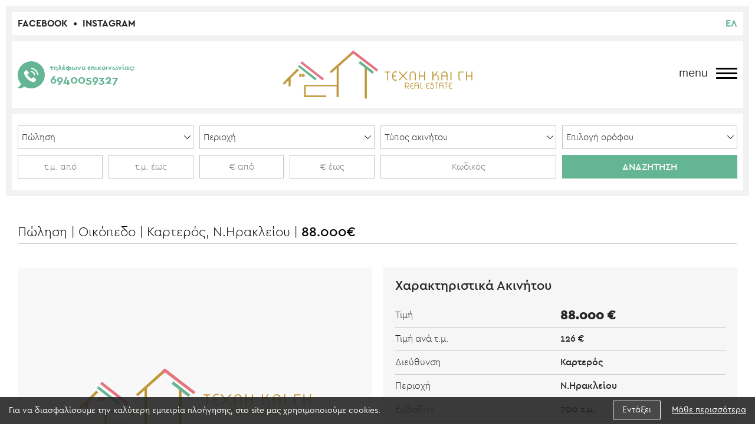

--- FILE ---
content_type: text/html; charset=UTF-8
request_url: https://www.texnikaigi.gr/el/oikopeda/oikopedo-53
body_size: 11268
content:
<!doctype html>
<!--[if lt IE 7]>      <html class="no-js lt-ie9 lt-ie8 lt-ie7"> <![endif]-->
<!--[if IE 7]>         <html class="no-js lt-ie9 lt-ie8"> <![endif]-->
<!--[if IE 8]>         <html class="no-js lt-ie9"> <![endif]-->
<!--[if gt IE 8]><!--> <html class="no-js" lang="el"> <!--<![endif]--><head>
        <meta charset="utf-8">
        <meta http-equiv="x-ua-compatible" content="ie=edge">
        <title>Οικόπεδο  | Τέχνη και γη</title>
        <meta name="description" content="Οικόπεδο ">
        <meta name="viewport" content="width=device-width, initial-scale=1.0" />
        
        <meta property="og:title" content="Οικόπεδο "/>
<meta property="fb:app_id" content="380686409295822"/>
<meta property="og:type" content="website"/>
<meta property="og:url" content="https://www.texnikaigi.gr/el/oikopeda/oikopedo-53"/>
<meta property="og:updated_time" content="2026-01-22 18:33:13" />

<meta property="og:description" content="Οικόπεδο "/>
<meta property="og:site_name" content="texnikaigi.gr"/>
<meta property="og:locale" content="el_GR"/>        
        <link rel="canonical" href="https://www.texnikaigi.gr/el/oikopeda/oikopedo-53" >

        <!--styles-->
        <link rel="stylesheet" href="https://www.texnikaigi.gr/css/default.css?v26">
        <link rel="stylesheet" href="https://www.texnikaigi.gr/css/min1000.css?v26" media='screen and (min-width: 1000px)'>
        <link rel="stylesheet" href="https://www.texnikaigi.gr/css/min765max999.css?v26" media='screen and (min-width: 765px) and (max-width:999px)'>
        <link rel="stylesheet" href="https://www.texnikaigi.gr/css/max764.css?v26" media='screen and (max-width: 764px)'>
        <link rel="stylesheet" type="text/css" href="https://www.texnikaigi.gr/js/responsivemultilevelmenu/css/default.css" media='screen and (min-width: 0px) and (max-width: 999px)' />
<link rel="stylesheet" type="text/css" href="https://www.texnikaigi.gr/js/responsivemultilevelmenu/css/component.css" media='screen and (min-width: 0px) and (max-width: 999px)'/><link rel="stylesheet" type="text/css" href="https://www.texnikaigi.gr/js/viewer/dist/jquery.fancybox.min.css"/><link rel="stylesheet" href="https://www.texnikaigi.gr/js/masterslider/style/masterslider.css" /><link rel="stylesheet" href="https://www.texnikaigi.gr/js/wow/css/animate_min.css">       
        <!--fonts-->
        <link href="https://fonts.googleapis.com/css?family=Open+Sans:300,300i,400,400i,600,600i,700,700i&amp;subset=greek" rel="stylesheet">
        <!--font-family: 'Open Sans', sans-serif;-->
        
        <link rel="stylesheet" href="https://www.texnikaigi.gr/css/cera_gr/stylesheet.css" type="text/css" />
		<!--font-family: 'ceragr-regular';-->
        <!--font-family: 'ceragr-regularitalic';-->
        
        <!--font-family: 'ceragr-thinitalic';-->
        <!--font-family: 'ceragr-thin';-->
        
        <!--font-family: 'ceragr-mediumitalic';-->
        <!--font-family: 'ceragr-medium';-->
        
        <!--font-family: 'ceragr-bolditalic';-->
        <!--font-family: 'ceragr-bold';-->
        
        <!--font-family: 'ceragr-lightitalic';-->
        <!--font-family: 'ceragr-light';-->
        
        <!--font-family: 'ceragr-blackitalic';-->
        <!--font-family: 'ceragr-black';-->
        
        <link rel="stylesheet" href="https://www.texnikaigi.gr/css/proximanova/fonts.css" type="text/css" />
        <!--font-family:'proxima_novaregular',Arial,Sans-Serif;-->
        <!--font-family:'proxima_novalight',Arial,Sans-Serif;-->
        <!--font-family:'proxima_novabold',Arial,Sans-Serif;-->
        
        			
			<link rel="alternate" hreflang="el" href="https://www.texnikaigi.gr/el/oikopeda/oikopedo-53/" />			
        
                	<meta content="index, follow" name="robots" />
                
        <meta name="format-detection" content="telephone=no">
    </head>
    <body>
    	<!-- Global site tag (gtag.js) - Google Analytics -->
<script async src="https://www.googletagmanager.com/gtag/js?id=UA-4892677-65"></script>
<script>
  window.dataLayer = window.dataLayer || [];
  function gtag(){dataLayer.push(arguments);}
  gtag('js', new Date());

  gtag('config', 'UA-4892677-65');
</script>        
        <div id="body-wrapper">
           
           <nav id="special-menu-container">

	<div id="close-menu">
		<svg xmlns="http://www.w3.org/2000/svg" width="30" height="30" viewBox="0 0 30 30"><style type="text/css">  
			.stc0{fill:#262626;}
		</style><path class="stc0 transitionEase400" d="M17.9 15L29.3 3.7c0.8-0.8 0.8-2.1 0-2.9 -0.8-0.8-2.1-0.8-2.9 0L15 12.1 3.6 0.8C2.7-0.1 1.4 0 0.6 0.8c-0.8 0.8-0.8 2.1 0 2.9L12 15 0.6 26.3c-0.8 0.8-0.8 2.1 0 2.9 0.4 0.4 0.9 0.6 1.5 0.6 0.5 0 1.1-0.2 1.5-0.6L15 17.9l11.4 11.3c0.4 0.4 0.9 0.6 1.5 0.6 0.5 0 1.1-0.2 1.5-0.6 0.8-0.8 0.8-2.1 0-2.9L17.9 15z"/></svg>
	</div>
	
	<ul id="menu-langs" class="resetUl clearfix">
		<li class="selected">
			<a class="transitionEase400" href="https://www.texnikaigi.gr/">
				ελ			</a>
		</li>	
</ul>	
	<div id="special-menu-inner">
		
		<ul id="special-menu" class="resetUl">
			
			<li class="">
				<a class="transitionEase400" href="https://www.texnikaigi.gr/">
					<div class="special-menu-table">
						<div class="special-menu-icon">
							<figure class="special-menu-icon-inner">
								<img class="icon" src="https://www.texnikaigi.gr/img/home.svg" alt="Αρχική">
								<img class="icon-hover" src="https://www.texnikaigi.gr/img/home-black.svg" alt="Αρχική">
							</figure>
							<span>Αρχική</span>
						</div>
					</div>	
				</a>
			</li>
			
															<li class="">
							<a class="transitionEase400" href="https://www.texnikaigi.gr/el/poioi-eimaste">
								<div class="special-menu-table">
									<div class="special-menu-icon">
										<figure class="special-menu-icon-inner">
											<img class="icon" src="https://static.texnikaigi.gr/files/icons/who-are-we.svg" alt="Ποιοι είμαστε">
											<img class="icon-hover" src="https://static.texnikaigi.gr/files/icons/who-are-we-black.svg" alt="Ποιοι είμαστε">
										</figure>
										<span>Ποιοι είμαστε</span>
									</div>
								</div>	
							</a>
						</li>
												
					  					  					  						
															<li class="">
							<a class="transitionEase400" href="https://www.texnikaigi.gr/el/epikoinwnia">
								<div class="special-menu-table">
									<div class="special-menu-icon">
										<figure class="special-menu-icon-inner">
											<img class="icon" src="https://static.texnikaigi.gr/files/icons/contact.svg" alt="Επικοινωνία">
											<img class="icon-hover" src="https://static.texnikaigi.gr/files/icons/contact-black.svg" alt="Επικοινωνία">
										</figure>
										<span>Επικοινωνία</span>
									</div>
								</div>	
							</a>
						</li>
												
					  					  					  						
								  					  	<li class="cube ">
							<div class="cube-sides cube-first-side transitionEase400">
								<div class="special-menu-table">
									<div class="special-menu-icon">
										<figure class="special-menu-icon-inner">
											<img class="icon" src="https://static.texnikaigi.gr/files/icons/sale.svg" alt="Πωλήσεις ακινήτων">
											<img class="icon-hover" src="https://static.texnikaigi.gr/files/icons/sale-black.svg" alt="Πωλήσεις ακινήτων">
										</figure>
										<span>Πωλήσεις ακινήτων</span>
									</div>
								</div>
							</div>
							<div class="cube-sides cube-sec-side transitionEase400">
								<div class="special-menu-table">
									<div class="cube-sec-side-close">
										<svg xmlns="http://www.w3.org/2000/svg" width="20" height="20" viewBox="-279 391 20 20"><style type="text/css">  
											.stside0{fill:#fff;}
										</style><path class="stside0 transitionEase400" d="M-267 401l7.7-7.6c0.5-0.5 0.5-1.4 0-2s-1.4-0.5-2 0l-7.7 7.6 -7.7-7.6c-0.6-0.6-1.5-0.5-2 0s-0.5 1.4 0 2l7.7 7.6 -7.7 7.6c-0.5 0.5-0.5 1.4 0 2 0.3 0.3 0.6 0.4 1 0.4 0.3 0 0.7-0.1 1-0.4l7.7-7.6 7.7 7.6c0.3 0.3 0.6 0.4 1 0.4 0.3 0 0.7-0.1 1-0.4 0.5-0.5 0.5-1.4 0-2L-267 401z"/></svg>
									</div>
									<div class="special-menu-icon">
										<ul class="cube-submenu resetUl">
																						<li><a class="transitionEase400" href="https://www.texnikaigi.gr/el/diamerismata?status=1">Διαμερίσματα</a></li>
																						<li><a class="transitionEase400" href="https://www.texnikaigi.gr/el/monokatoikies?status=1">Μονοκατοικίες</a></li>
																						<li><a class="transitionEase400" href="https://www.texnikaigi.gr/el/5ari?status=1">5αρι</a></li>
																						<li><a class="transitionEase400" href="https://www.texnikaigi.gr/el/mezonetes?status=1">Μεζονέτες</a></li>
																						<li><a class="transitionEase400" href="https://www.texnikaigi.gr/el/biles?status=1">Βίλες</a></li>
																						<li><a class="transitionEase400" href="https://www.texnikaigi.gr/el/aytonoma-kthria?status=1">Αυτόνομα κτήρια</a></li>
																						<li><a class="transitionEase400" href="https://www.texnikaigi.gr/el/oikopeda?status=1">Οικόπεδα</a></li>
																						<li><a class="transitionEase400" href="https://www.texnikaigi.gr/el/epaggelmatikoi-xwroi?status=1">Επαγγελματικοί χώροι</a></li>
																						<li><a class="transitionEase400" href="https://www.texnikaigi.gr/el/agrotemaxia?status=1">Αγροτεμάχια</a></li>
																						<li><a class="transitionEase400" href="https://www.texnikaigi.gr/el/3enodoxeia?status=1">Ξενοδοχεία</a></li>
																						<li><a class="transitionEase400" href="https://www.texnikaigi.gr/el/epixeirhseis?status=1">Επιχειρήσεις</a></li>
																					</ul>
									</div>
								</div>
							</div>
						</li>
					  					  						
								  					  					  	<li class="cube ">
							<div class="cube-sides cube-first-side transitionEase400">
								<div class="special-menu-table">
									<div class="special-menu-icon">
										<figure class="special-menu-icon-inner">
											<img class="icon" src="https://static.texnikaigi.gr/files/icons/rent.svg" alt="Ενοικιάσεις ακινήτων">
											<img class="icon-hover" src="https://static.texnikaigi.gr/files/icons/rent-black.svg" alt="Ενοικιάσεις ακινήτων">
										</figure>
										<span>Ενοικιάσεις ακινήτων</span>
									</div>
								</div>
							</div>
							<div class="cube-sides cube-sec-side transitionEase400">
								<div class="special-menu-table">
									<div class="cube-sec-side-close">
										<svg xmlns="http://www.w3.org/2000/svg" width="20" height="20" viewBox="-279 391 20 20"><style type="text/css">  
											.stside0{fill:#fff;}
										</style><path class="stside0 transitionEase400" d="M-267 401l7.7-7.6c0.5-0.5 0.5-1.4 0-2s-1.4-0.5-2 0l-7.7 7.6 -7.7-7.6c-0.6-0.6-1.5-0.5-2 0s-0.5 1.4 0 2l7.7 7.6 -7.7 7.6c-0.5 0.5-0.5 1.4 0 2 0.3 0.3 0.6 0.4 1 0.4 0.3 0 0.7-0.1 1-0.4l7.7-7.6 7.7 7.6c0.3 0.3 0.6 0.4 1 0.4 0.3 0 0.7-0.1 1-0.4 0.5-0.5 0.5-1.4 0-2L-267 401z"/></svg>
									</div>
									<div class="special-menu-icon">
										<ul class="cube-submenu resetUl">
																						<li><a class="transitionEase400" href="https://www.texnikaigi.gr/el/diamerismata?status=2">Διαμερίσματα</a></li>
																						<li><a class="transitionEase400" href="https://www.texnikaigi.gr/el/monokatoikies?status=2">Μονοκατοικίες</a></li>
																						<li><a class="transitionEase400" href="https://www.texnikaigi.gr/el/mezonetes?status=2">Μεζονέτες</a></li>
																						<li><a class="transitionEase400" href="https://www.texnikaigi.gr/el/biles?status=2">Βίλες</a></li>
																						<li><a class="transitionEase400" href="https://www.texnikaigi.gr/el/aytonoma-kthria?status=2">Αυτόνομα κτήρια</a></li>
																						<li><a class="transitionEase400" href="https://www.texnikaigi.gr/el/oikopeda?status=2">Οικόπεδα</a></li>
																						<li><a class="transitionEase400" href="https://www.texnikaigi.gr/el/epaggelmatikoi-xwroi?status=2">Επαγγελματικοί χώροι</a></li>
																						<li><a class="transitionEase400" href="https://www.texnikaigi.gr/el/agrotemaxia?status=2">Αγροτεμάχια</a></li>
																						<li><a class="transitionEase400" href="https://www.texnikaigi.gr/el/3enodoxeia?status=2">Ξενοδοχεία</a></li>
																						<li><a class="transitionEase400" href="https://www.texnikaigi.gr/el/epixeirhseis?status=2">Επιχειρήσεις</a></li>
																					</ul>
									</div>
								</div>
							</div>
						</li>
					  						
								  					  						
								  					  						
															
					  					  					  						
						
						
			<li class="">
				<a class="half-height transitionEase400" href="https://www.texnikaigi.gr/el/zhthsh">
					<div class="special-menu-table">
						<div class="special-menu-icon">
							<span class="noPadding">Ζήτηση</span>
						</div>
					</div>
				</a>
				<a class="half-height borderTop transitionEase400" href="https://www.texnikaigi.gr/el/ana8esh">
					<div class="special-menu-table">
						<div class="special-menu-icon">
							<span class="noPadding">Ανάθεση</span>
						</div>
					</div>
				</a>
			</li>
			
		</ul>
		
	</div>
	
</nav>            
            <!--dialogs-->
            <div class="dialog_box" id="dialog_box">
	<a class="dialog_close" id="dialog_close"><img src="https://www.texnikaigi.gr/img/close.png" alt="close" /></a>
	<div class="dialog_title">μήνυμα συστήματος</div>
    <div class="dialog_message" id="dialog_message"></div>
    <div id="myloader" title="μήνυμα συστήματος"></div>
    <input id="button_close" class="ok_button" name="OK" type="button" value="Εντάξει" />
</div>            
            <!--accept cookies-->
			<div id="cookies-accept-container" class="clearfix">
	
	<div id="cookies-accept-text"><span>Για να διασφαλίσουμε την καλύτερη εμπειρία πλοήγησης, στο site μας χρησιμοποιούμε cookies.</span></div>
	
		
	<div id="cookies-buttons" class="clearfix">
		<div id="cookies-close">Εντάξει</div>
		<a href="https://www.texnikaigi.gr/el/oroi-xrhshs" id="cookies-accept-link">Μάθε περισσότερα</a>
	</div>
	
</div>
            
            <header id="header"><div id="header-socials-langs-container" class="clearfix">
	<ul id="header-socials" class="resetUl clearfix">
		<li>
			<a href="https://www.facebook.com/SakisSo/" target="_blank" class="transitionEase400">
				Facebook			</a>
		</li>
		<li>
			<a href="https://www.instagram.com/texnikaigi/" target="_blank" class="transitionEase400">
				Instagram			</a>
		</li>
	</ul>
	<ul id="header-langs" class="resetUl clearfix">
		<li class="selected">
			<a class="transitionEase400" href="https://www.texnikaigi.gr/">
				ελ			</a>
		</li>	
</ul></div>
<div id="header-container" class="clearfix">
	<a id="header-contact-us" href="tel:6940059327" class="clearfix">
		<figure><img src="https://www.texnikaigi.gr/img/header-phone-icon.svg" alt="contact us"></figure>
		<div id="header-contact-us-det">
			<span>τηλέφωνο επικοινωνίας:</span>
			<span class="phone">6940059327</span>
		</div>
	</a>
	<a id="logo" href="https://www.texnikaigi.gr/">
		<figure>
			<img src="https://www.texnikaigi.gr/img/logo.svg" alt="Τέχνη και γη"/>
		</figure>
	</a>
	<div id="menu-button-wrapper">
		<div id="menu-button" class="clearfix">
			
			<div id="menu-title">menu</div>
			
			<div class="hamburger hamburger--arrowturn">
				<div class="hamburger-box">
					<div class="hamburger-inner"></div>
				</div>
			</div>
			
		</div>
	</div>
</div>
<div id="search-bar-container">
	<form action="#" method="post" name="search-bar-form" class="search-bar-form" id="search-bar-form" autocomplete="off">
		<div id="search-bar" class="clearfix">
			
			<div id="search-bar-button-container">
				<div id="search-bar-button" class="transitionEase400">
					<figure><img src="https://www.texnikaigi.gr/img/filter-mob-icon.svg" alt="Αναζήτηση"></figure>
					<span>Αναζητηση</span>
				</div>
			</div>
			
			<div id="search-bar-left" class="clearfix">
				
				<div class="search-bar-left-col">
					<select id="search_bar_status" class="search-bar-select">
						<option value="1" >Πώληση</option>
						<option value="2" >Ενοικίαση</option>
					</select>
				</div>
				
				<div class="search-bar-left-col">
					<select id="search_bar_location" class="search-bar-select">
						<option value="0">Περιοχή</option>
												<option  value="1"> Κρήτη</option>
											<option  value="2">-- Νομός Ηρακλείου</option>
											<option  value="85">---- Αγία Αικατερίνη</option>
											<option  value="86">---- Αμμουδάρα</option>
											<option  value="4">---- Αγία Πελαγία</option>
											<option  value="3">---- Ηράκλειο</option>
											<option  value="83">------ Αλικαρνασσός</option>
											<option  value="81">------ Πλ.Ελευθερίας</option>
											<option  value="82">------ Κέντρο</option>
											<option  value="6">---- Γούρνες</option>
											<option  value="84">---- Καρτερός</option>
											<option  value="77">---- Λεωφόρος Κνωσσού</option>
											<option  value="78">---- Παραλιακή</option>
											<option  value="76">---- ΤΕΙ</option>
											<option  value="10">---- Χερσόνησος</option>
											<option  value="79">------ Ανισσαράς</option>
											<option  value="80">---- Φοινικιά</option>
											<option  value="5">---- Γούβες</option>
											<option  value="7">-- Νομός Αγίου Νικολάου</option>
											<option  value="8">-- Νομός Ρεθύμνου</option>
											<option  value="9">-- Νομός Χανίων</option>
											<option  value="103"> Νομός Λασιθίου</option>
											<option  value="19"> Άγιος Νικόλαος</option>
											<option  value="90"> Αθήνα</option>
											<option  value="29"> Αμιράς Βιάνος</option>
											<option  value="15"> Ανισσαράς</option>
											<option  value="94"> Άγιος Ιωάννης</option>
											<option  value="53"> Άγιος Σύλλας</option>
											<option  value="58"> Αλάγνι</option>
											<option  value="51"> Ανάληψη</option>
											<option  value="33"> Ανώπολη</option>
											<option  value="48"> Αρκαλοχώρι</option>
											<option  value="26"> Αρχάνες</option>
											<option  value="89"> Aττική</option>
											<option  value="73"> Αυγενική</option>
											<option  value="64"> Αχλάδα</option>
											<option  value="69"> Βάθεια</option>
											<option  value="24"> Βασιλειές</option>
											<option  value="36"> Βενεράτο</option>
											<option  value="123"> Βιάννος</option>
											<option  value="96"> ΒΙΠΕ</option>
											<option  value="97"> Βούτες</option>
											<option  value="74"> Βραχόκηπος</option>
											<option  value="92"> Γάζι</option>
											<option  value="12"> Γούρνες Τεμένους</option>
											<option  value="27"> Δαφνές</option>
											<option  value="30"> Ελούντα</option>
											<option  value="39"> Ελιά</option>
											<option  value="113"> Έμπαρος</option>
											<option  value="71"> Επισκοπή Πεδιάδος</option>
											<option  value="41"> Ζαρός</option>
											<option  value="121"> Θέρισσος</option>
											<option  value="25"> Ιεράπετρα</option>
											<option  value="106"> Ικάρου</option>
											<option  value="45"> ΙΤΕ</option>
											<option  value="112"> Καβροχώρι</option>
											<option  value="23"> Καλέσα</option>
											<option  value="102"> Καμίνια</option>
											<option  value="37"> Καρτερός</option>
											<option  value="34"> Καστέλι πεδιάδος</option>
											<option  value="115"> Καστρί</option>
											<option  value="111"> Κατσαμπάς</option>
											<option  value="88"> Κερατόκαμπος</option>
											<option  value="21"> Κοκκίνη Χάνι</option>
											<option  value="46"> Κουνάβοι</option>
											<option  value="13"> Λυγαριά</option>
											<option  value="56"> Μαλάδες</option>
											<option  value="63"> Μάλια</option>
											<option  value="87"> Μασταμπάς</option>
											<option  value="47"> Μάταλα</option>
											<option  value="98"> Μελέσες</option>
											<option  value="28"> Μίλατος</option>
											<option  value="16"> Μπαλί</option>
											<option  value="20"> Ν.Αττικής</option>
											<option  value="31"> Ν.Φθιώτιδας</option>
											<option  value="14"> ΠΑΓΝΗ</option>
											<option  value="52"> Πάνορμο</option>
											<option  value="18"> Παντάνασσα</option>
											<option  value="72"> Πατσίδες</option>
											<option  value="70"> Πενταμόδι</option>
											<option  value="11"> Παλαιόκαστρο</option>
											<option  value="43"> Πεζά</option>
											<option  value="44"> Πρασσά</option>
											<option  value="67"> Πυργού</option>
											<option  value="62"> Ροδιά</option>
											<option  value="17"> Σητεία</option>
											<option  value="65"> Σίσι</option>
											<option  value="54"> Σκαλάνι</option>
											<option  value="117"> Σκοτεινό</option>
											<option  value="38"> Σταλίδα</option>
											<option  value="57"> Σταυράκια</option>
											<option  value="40"> Τσούτσουρας</option>
											<option  value="114"> Τσούτσουρος</option>
											<option  value="49"> Τύλισος</option>
											<option  value="61"> Τυμπάκι</option>
											<option  value="75"> </option>
										</select>
				</div>
				
				<div class="search-bar-left-col">
					<select id="search_bar_type" class="search-bar-select">
						<option value="0">Τύπος ακινήτου</option>
												<option  value="3"> Διαμερίσματα</option>
											<option  value="15">-- Γκαρσονιέρα </option>
											<option  value="10">-- 2άρι</option>
											<option  value="11">-- 3άρι</option>
											<option  value="13">-- 4άρι</option>
											<option  value="14">-- Μεγάλο διαμέρισμα</option>
											<option  value="4"> Μονοκατοικίες</option>
											<option  value="21"> 5αρι</option>
											<option  value="7"> Μεζονέτες</option>
											<option  value="8"> Βίλες</option>
											<option  value="9"> Αυτόνομα κτήρια</option>
											<option  value="2"> Οικόπεδα</option>
											<option  value="5"> Επαγγελματικοί χώροι</option>
											<option  value="19"> Αποθηκευτικοί Χώροι</option>
											<option  value="1"> Αγροτεμάχια</option>
											<option  value="16"> Ξενοδοχεία</option>
											<option  value="17"> Επιχειρήσεις</option>
											<option  value="24"> Οικόπεδο </option>
										</select>
				</div>
				
				<div class="search-bar-left-col">
					<select id="search_bar_floor" class="search-bar-select">
						<option value="0" >Επιλογή ορόφου</option>
						<option value="1" >Υπόγειο</option>
						<option value="2" >Ημιυπόγειο</option>
						<option value="3" >Ισόγειο</option>
						<option value="4" >1ος</option>
						<option value="5" >2ος</option>
						<option value="6" >3ος</option>
						<option value="7" >4ος</option>
						<option value="8" >5ος</option>
						<option value="9" >6ος</option>
						<option value="10" >7ος</option>
						<option value="11" >8ος</option>
						<option value="12" >9ος</option>
						<option value="13" >10ος</option>
					</select>
				</div>

				<div class="search-bar-left-col-small marginTop clearfix">
					<div class="search-bar-input-col">
						<input class="search-bar-input" name="search_bar_sq_from" id="search_bar_sq_from" type="text" placeholder="τ.μ. από" value="" onkeyup="this.value=this.value.replace(/\D/g,'');" />
					</div>
					<div class="search-bar-input-col">
						<input class="search-bar-input" name="search_bar_sq_to" id="search_bar_sq_to" type="text" placeholder="τ.μ. έως" value="" onkeyup="this.value=this.value.replace(/\D/g,'');" />
					</div>
				</div>

				<div class="search-bar-left-col-small marginTop clearfix">
					<div class="search-bar-input-col">
						<input class="search-bar-input" name="search_bar_price_from" id="search_bar_price_from" type="text" placeholder="€ από" value="" onkeyup="this.value=this.value.replace(/\D/g,'');" />
					</div>
					<div class="search-bar-input-col">
						<input class="search-bar-input" name="search_bar_price_to" id="search_bar_price_to" type="text" placeholder="€ έως" value="" onkeyup="this.value=this.value.replace(/\D/g,'');" />
					</div>
				</div>
				
				<div class="search-bar-left-col marginTop">
					<input class="search-bar-input" name="search_bar_code" id="search_bar_code" type="text" placeholder="Κωδικός" value="" />
				</div>
				
				<div class="search-bar-left-col marginTop">
					<input name="submit_search_bar" type="submit" id="search-bar-submit" class="transitionEase400" value="Αναζητηση" />
				</div>
				
			</div>
			
		</div>
	</form>
</div></header>   
            
                        
			<div id="main-content">   
				
				<div id="projects-list-wrapper">
	
	<div id="projects-list-header" class="clearfix">
		<div id="projects-list-number">
			Πώληση			
			 | Οικόπεδο | Καρτερός, Ν.Ηρακλείου			 | <span>88.000€ </span>		</div>
	</div>
	
	<div id="projects-container" class="clearfix">
		<div id="projects-left-content">
			<div id="photos-wrapper" class="masterslider2-wrapper">
   
        <figure id="prog-photo-inner"><img src="https://www.texnikaigi.gr/img/not-found2.svg" alt="Οικόπεδο"></figure>
        
</div>						<div id="projects-googlemap-container">
				<div id="projects-googlemap"></div>
			</div>
					</div>
		<div id="projects-right-content">
			<div id="projects-attributes-container">
				<div id="projects-attributes-htitle">Χαρακτηριστικά Ακινήτου</div>
				<div id="projects-attributes-table">
										<div class="projects-attributes-row">
						<div class="projects-attributes-cell">Τιμή</div>
						<div class="projects-attributes-cell medium bold">88.000 €</div>
					</div>
															<div class="projects-attributes-row">
						<div class="projects-attributes-cell">Τιμή ανά τ.μ.</div>
						<div class="projects-attributes-cell medium">126 €</div>
					</div>
															<div class="projects-attributes-row">
						<div class="projects-attributes-cell">Διεύθυνση</div>
						<div class="projects-attributes-cell medium">Καρτερός</div>
					</div>
															<div class="projects-attributes-row">
						<div class="projects-attributes-cell">Περιοχή</div>
						<div class="projects-attributes-cell medium">Ν.Ηρακλείου</div>
					</div>
															<div class="projects-attributes-row">
						<div class="projects-attributes-cell">Εμβαδόν</div>
						<div class="projects-attributes-cell medium">700 τ.μ.</div>
					</div>
																									<div class="projects-attributes-row">
						<div class="projects-attributes-cell">Όροφος</div>
						<div class="projects-attributes-cell medium">
							Υπόγειο						</div>
					</div>
																				<div class="projects-attributes-row">
						<div class="projects-attributes-cell">Κωδικός Ακινήτου</div>
						<div class="projects-attributes-cell medium">282</div>
					</div>
																				<div class="projects-attributes-row">
						<div class="projects-attributes-cell">Διαθέσιμο από</div>
						<div class="projects-attributes-cell medium">Άμεσα διαθέσιμο</div>
					</div>
										<div class="projects-attributes-row">
						<div class="projects-attributes-cell">Τελευταία Ενημέρωση</div>
						<div class="projects-attributes-cell medium">14/09/2018</div>
					</div>
				</div>
			</div>
			<div id="projects-desc-container">
				<div id="projects-desc-htitle">Περιγραφή Ακινήτου</div>
				<div id="projects-desc" class="cmslinks"><p>5΄ από το Ηράκλειο και στο καλύτερο σημείο του Καρτερού μοναδικό οικόπεδο τετραγωνισμένο επίπεδο 700τμ άρτιο και οικοδομήσιμο, τιμή 88000ευρώ. κωδ.282</p>
</div>
			</div>
			<div id="projects-form-wrapper">
				<div id="projects-form-htitle">Αν ενδιαφέρεστε για το συγκεκριμένο ακίνητο παρακαλούμε επικοινωήστε μαζί μας στο τηλέφωνο: <a href="tel:6940059327">6940059327</a> ή μέσω e-mail: <strong>info@texnikaigi.gr</strong> ή μέσω της παρακάτω φόρμας εκδήλωσης ενδιαφέροντος.</div>
				<div id="projects-form-container" class="clearfix">
					<form action="#" method="post" name="projects-form" class="projects-form" id="projects-form" autocomplete="off">
						
						<input type="hidden" name="projects_id" id="projects_id" value="327">

						<div class="projects-col">
							<input class="projects-input" name="projects_firstname" id="projects_firstname" type="text" placeholder="* Όνομα" />
						</div>

						<div class="projects-col">
							<input class="projects-input" name="projects_lastname" id="projects_lastname" type="text" placeholder="* Επίθετο" />
						</div>

						<div class="projects-col">
							<input class="projects-input" name="projects_phone" id="projects_phone" type="text" placeholder="Τηλέφωνο" />
						</div>

						<div class="projects-col">
							<input class="projects-input" name="projects_email" id="projects_email" type="text" placeholder="* E-mail" />
						</div>

						<div class="projects-submit-col">
							<input name="submit" type="submit" id="projects-submit" value="αποστολη" />
						</div>

					</form>
					<figure id="projects-form-icon"><img src="https://www.texnikaigi.gr/img/contact-form-icon.svg" alt="contact form"></figure>
				</div>
			</div>
		</div>
	</div>
	
</div>
			</div>
            
        </div>

		<footer id="footer"><div id="footer-container">
	<a href="#0" class="cd-top">
		<svg xmlns="http://www.w3.org/2000/svg" width="32" height="18" viewBox="-43.1 272.1 32 18"><style type="text/css">  
			.stf0{fill:#FFFFFF;}
		</style><path class="stf0 transitionEase400" d="M-25.5 272.7l13.8 13.6c0.9 0.9 0.9 2.3 0 3.1 -0.9 0.9-2.3 0.9-3.2 0l-12.2-12 -12.2 12c-0.9 0.9-2.3 0.9-3.2 0 -0.9-0.9-0.9-2.3 0-3.1l13.8-13.6c0.4-0.4 1-0.6 1.6-0.6C-26.5 272.1-25.9 272.3-25.5 272.7z"/></svg>
	</a>
	<div class="footer-col">
		<span class="bold">Διευθυνση:</span>
		<div>
		<span>Γούρνες Πεδιάδος, 71500, Ηρακλείου</span>
		</div>
	</div>
	<div class="footer-col">
		<span class="bold">Τηλεφωνο:</span>
		<div>
			<a href="tel:6940059327">6940059327,</a>
			<a href="tel:6947841180">6947841180</a>
		</div>
		<div>
			<a href="tel:6940059326">6940059326</a>
		</div>
	</div>
	<div class="footer-col">
		<span class="bold">Φαξ:</span>
		<div>
		<span>2810761341</span>
		</div>
	</div>
	<div class="footer-col">
		<span class="bold">E-mail:</span>
		<div>
		<span>swkianoumarina@hotmail.com</span>
		</div>
	</div>
	
	<ul id="footer-socials" class="resetUl clearfix">
		<li>
			<a href="https://www.facebook.com/SakisSo/" target="_blank">
				<svg xmlns="http://www.w3.org/2000/svg" width="38" height="38" viewBox="0 0 38 38"><style type="text/css">  
					.st0{fill:#FFFFFF;}
					.st1{fill-rule:evenodd;clip-rule:evenodd;fill:#FFFFFF;}
				</style><path class="st0 transitionEase400" d="M19 0.1c5.2 0 9.9 2.1 13.4 5.5 3.4 3.4 5.5 8.1 5.5 13.4 0 5.2-2.1 9.9-5.5 13.4 -3.4 3.4-8.1 5.5-13.4 5.5 -5.2 0-9.9-2.1-13.4-5.5C2.2 28.9 0.1 24.2 0.1 19c0-5.2 2.1-9.9 5.5-13.4C9.1 2.2 13.8 0.1 19 0.1L19 0.1zM31.3 6.7C28.2 3.5 23.8 1.6 19 1.6c-4.8 0-9.2 2-12.3 5.1C3.5 9.8 1.6 14.2 1.6 19c0 4.8 2 9.2 5.1 12.3 3.1 3.2 7.5 5.1 12.3 5.1 4.8 0 9.2-1.9 12.3-5.1 3.1-3.2 5.1-7.5 5.1-12.3C36.4 14.2 34.5 9.8 31.3 6.7L31.3 6.7z"/><path class="st1 transitionEase400" d="M20.4 15.1v-1.5c0-0.7 0.5-0.9 0.8-0.9 0.3 0 2.2 0 2.2 0V9.4h-3c-3.3 0-4.1 2.4-4.1 4v1.7h-1.9v2.3V19h1.9c0 4.4 0 9.6 0 9.6h3.9c0 0 0-5.3 0-9.6h2.9l0.1-1.5 0.2-2.3H20.4z"/></svg>
			</a>
		</li>
		<li>
			<a href="https://www.instagram.com/texnikaigi/" target="_blank">
				<svg xmlns="http://www.w3.org/2000/svg" width="38" height="38" viewBox="0 0 38 38"><style type="text/css">  
					.st0{fill:#FFFFFF;}
					.st1{fill-rule:evenodd;clip-rule:evenodd;fill:#FFFFFF;}
				</style><path class="st0 transitionEase400" d="M19 0c5.2 0 10 2.1 13.4 5.6C35.9 9 38 13.8 38 19c0 5.2-2.1 10-5.6 13.4C29 35.9 24.2 38 19 38c-5.2 0-10-2.1-13.4-5.6C2.1 29 0 24.3 0 19 0 13.8 2.1 9 5.6 5.6 9 2.1 13.8 0 19 0L19 0zM31.4 6.6C28.2 3.5 23.8 1.5 19 1.5c-4.8 0-9.2 2-12.4 5.1C3.4 9.8 1.5 14.2 1.5 19c0 4.8 2 9.2 5.1 12.4 3.2 3.2 7.6 5.1 12.4 5.1 4.8 0 9.2-2 12.4-5.1 3.2-3.2 5.1-7.6 5.1-12.4C36.5 14.2 34.5 9.8 31.4 6.6L31.4 6.6z"/><path class="st1 transitionEase400" d="M14.1 19c0-2.7 2.2-4.9 4.9-4.9 2.7 0 4.9 2.2 4.9 4.9 0 2.7-2.2 4.9-4.9 4.9C16.3 23.9 14.1 21.7 14.1 19L14.1 19zM24 9.5H14c-2.5 0-4.5 2-4.5 4.5v10c0 2.5 2 4.5 4.5 4.5h10c2.5 0 4.5-2 4.5-4.5V14C28.5 11.5 26.5 9.5 24 9.5L24 9.5zM14 10.6h10c1.9 0 3.4 1.5 3.4 3.4v10c0 1.9-1.5 3.4-3.4 3.4H14c-1.9 0-3.4-1.5-3.4-3.4V14C10.6 12.1 12.1 10.6 14 10.6L14 10.6zM25 12c-0.5 0-1 0.4-1 1 0 0.5 0.4 1 1 1 0.5 0 1-0.4 1-1C26 12.5 25.6 12 25 12L25 12zM25.1 19c0-3.4-2.7-6.1-6.1-6.1 -3.4 0-6.1 2.8-6.1 6.1 0 3.4 2.8 6.1 6.1 6.1C22.4 25.1 25.1 22.4 25.1 19L25.1 19z"/></svg>
			</a>
		</li>
	</ul>
	<div id="footer-dev-copyright">
		<div id="copyright">&copy; TEXNIKAIGI 2019 - 2026</div>
		<a href="http://www.specialone.gr/" target="_blank" id="specialone-logo" title="Κατασκευή ιστοσελίδων Ηράκλειο Specialone"><img src="https://www.texnikaigi.gr/img/specialone_el.svg" alt="Κατασκευή ιστοσελίδων Ηράκλειο Specialone" /></a>
	</div>
</div></footer>
        
        <script src="https://www.texnikaigi.gr/js/vendor/modernizr-3.5.0.min.js"></script>
        <script src="https://code.jquery.com/jquery-3.2.1.min.js" integrity="sha256-hwg4gsxgFZhOsEEamdOYGBf13FyQuiTwlAQgxVSNgt4=" crossorigin="anonymous"></script>
        <script src="https://www.texnikaigi.gr/js/main.js?v1"></script>
        
        <script>
	!function(n,i,e){"use strict";var t=i.Modernizr,s=n("body");n.DLMenu=function(i,e){this.$el=n(e),this._init(i)},n.DLMenu.defaults={animationClasses:{classin:"dl-animate-in-1",classout:"dl-animate-out-1"},onLevelClick:function(n,i){return!1},onLinkClick:function(n,i){return!1}},n.DLMenu.prototype={_init:function(i){this.options=n.extend(!0,{},n.DLMenu.defaults,i),this._config();var e={WebkitAnimation:"webkitAnimationEnd",OAnimation:"oAnimationEnd",msAnimation:"MSAnimationEnd",animation:"animationend"},s={WebkitTransition:"webkitTransitionEnd",MozTransition:"transitionend",OTransition:"oTransitionEnd",msTransition:"MSTransitionEnd",transition:"transitionend"};this.animEndEventName=e[t.prefixed("animation")]+".dlmenu",this.transEndEventName=s[t.prefixed("transition")]+".dlmenu",this.supportAnimations=t.cssanimations,this.supportTransitions=t.csstransitions,this._initEvents()},_config:function(){this.open=!1,this.$trigger=this.$el.children(".dl-trigger"),this.$menu=this.$el.children("ul.dl-menu"),this.$menuitems=this.$menu.find("li:not(.dl-back)"),this.$el.find("ul.dl-submenu").prepend('<li class="dl-back"><a href="#"></a></li>'),this.$back=this.$menu.find("li.dl-back")},_initEvents:function(){var i=this;this.$trigger.on("click.dlmenu",function(){return i.open?i._closeMenu():i._openMenu(),!1}),this.$menuitems.on("click.dlmenu",function(e){e.stopPropagation();var t=n(this),s=t.children("ul.dl-submenu");if(s.length>0){var o=s.clone().css("opacity",0).insertAfter(i.$menu),a=function(){i.$menu.off(i.animEndEventName).removeClass(i.options.animationClasses.classout).addClass("dl-subview"),t.addClass("dl-subviewopen").parents(".dl-subviewopen:first").removeClass("dl-subviewopen").addClass("dl-subview"),o.remove()};return setTimeout(function(){o.addClass(i.options.animationClasses.classin),i.$menu.addClass(i.options.animationClasses.classout),i.supportAnimations?i.$menu.on(i.animEndEventName,a):a.call(),i.options.onLevelClick(t,t.children("a:first").text())}),!1}i.options.onLinkClick(t,e)}),this.$back.on("click.dlmenu",function(e){var t=n(this),s=t.parents("ul.dl-submenu:first"),o=s.parent(),a=s.clone().insertAfter(i.$menu),l=function(){i.$menu.off(i.animEndEventName).removeClass(i.options.animationClasses.classin),a.remove()};return setTimeout(function(){a.addClass(i.options.animationClasses.classout),i.$menu.addClass(i.options.animationClasses.classin),i.supportAnimations?i.$menu.on(i.animEndEventName,l):l.call(),o.removeClass("dl-subviewopen");var n=t.parents(".dl-subview:first");n.is("li")&&n.addClass("dl-subviewopen"),n.removeClass("dl-subview")}),!1})},closeMenu:function(){this.open&&this._closeMenu()},_closeMenu:function(){var n=this,i=function(){n.$menu.off(n.transEndEventName),n._resetMenu()};this.$menu.removeClass("dl-menuopen"),this.$menu.addClass("dl-menu-toggle"),this.$trigger.removeClass("dl-active"),this.supportTransitions?this.$menu.on(this.transEndEventName,i):i.call(),this.open=!1},openMenu:function(){this.open||this._openMenu()},_openMenu:function(){var i=this;s.off("click").on("click.dlmenu",function(){i._closeMenu()}),this.$menu.addClass("dl-menuopen dl-menu-toggle").on(this.transEndEventName,function(){n(this).removeClass("dl-menu-toggle")}),this.$trigger.addClass("dl-active"),this.open=!0},_resetMenu:function(){this.$menu.removeClass("dl-subview"),this.$menuitems.removeClass("dl-subview dl-subviewopen")}};var o=function(n){i.console&&i.console.error(n)};n.fn.dlmenu=function(i){if("string"==typeof i){var e=Array.prototype.slice.call(arguments,1);this.each(function(){var t=n.data(this,"dlmenu");return t?n.isFunction(t[i])&&"_"!==i.charAt(0)?void t[i].apply(t,e):void o("no such method '"+i+"' for dlmenu instance"):void o("cannot call methods on dlmenu prior to initialization; attempted to call method '"+i+"'")})}else this.each(function(){var e=n.data(this,"dlmenu");e?e._init():e=n.data(this,"dlmenu",new n.DLMenu(i,this))});return this}}(jQuery,window);
</script>
<script>
	$(function() {
		$( '#dl-menu' ).dlmenu({
			animationClasses : { classin : 'dl-animate-in-3', classout : 'dl-animate-out-3' }
		});
	});
</script>        <script src="https://www.texnikaigi.gr/js/viewer/dist/jquery.fancybox.min.js"></script>

<script>
    $(document).ready(function() {
        
        $('.fancybox-thumbs').fancybox({
        helpers :
            {
                thumbs :
                    {
                        width  : 50,
                        height : 50
                    }
            }
        });
        
        $(".fancybox").fancybox({
            padding : 0,
			protect: true,
			animationEffect : "zoom-in-out",
			transitionEffect : "circular",
			transitionDuration : 500,
			
			thumbs :
			{
				autoStart   : false,   // Display thumbnails on opening
				hideOnClose : true
			}
        });
        
        $(".fancybox-carousel").fancybox({
            padding : 0
        });
		
		
    });
		
	function open_fancy()
		{
			$.fancybox.open([
					{
						href :''
					}
			], {
				padding: 0,

				openEffect : 'elastic',
				openSpeed  : 250,

				closeEffect : 'elastic',
				closeSpeed  : 250,
			
			helpers :
            {
                thumbs :
                    {
                        width  : 50,
                        height : 50
                    }
            }
			});
		}	
</script><script src="https://www.texnikaigi.gr/js/masterslider/jquery.easing.min.js"></script>
<!-- Master Slider -->
<script src="https://www.texnikaigi.gr/js/masterslider/masterslider.min.js"></script>
<script>
	
	var masterslider2 = new MasterSlider();
	// slider controls
	//masterslider.control('arrows');
	// slider setup
	masterslider2.control('thumblist' , {autohide:false ,dir:'h',type:'tabs', align:'bottom', margin:12, space:12, width:150, height:95, hideUnder:1000});

	masterslider2.setup('masterslider2' , {
		width			:600,
		height			:600,
		space			:0,
				grabCursor      : false,
		swipe           : false,
		mouse           : false,
				autoplay        : true,
		speed           : 20,
		layout          : "fillwidth",
		view			: 'basic'
	});
	
</script><script>
$(document).on('click', '#projects-submit', function() {
	
	var url = 'https://www.texnikaigi.gr/';
	var lang = 'el';
	var lang_id = '5';
	
	$.post("https://www.texnikaigi.gr/js/ajax_validation/projects.php",{   lastname:$('#projects_lastname').val(),firstname:$('#projects_firstname').val(),email:$('#projects_email').val(),phone:$('#projects_phone').val(),projects_id:$('#projects_id').val(),url:url,lang:lang,lang_id:lang_id} ,function(data)
		{
			
		  if(data=='w_format')
			  {
				  	$("#dialog_box").addClass( "dialog_box_show" );
					$("#dialog_message").html('');
					$("#myloader").fadeIn(10);
					$("#myloader").fadeOut(10);
					$("#dialog_message").fadeOut(10).html('Συμπληρώστε σωστά το e-mail σας').fadeIn(500);
					$('#contact_email').val('');
			  }
		  else if(data=='required')
			  {
				  	$("#dialog_box").addClass( "dialog_box_show" );
					$("#dialog_message").html('');
					$("#myloader").fadeIn(10);
					$("#myloader").fadeOut(10);
					$("#dialog_message").fadeOut(10).html('Παρακαλούμε συμπληρώστε όλα τα υποχρεωτικά (*) πεδία').fadeIn(500);
			  }
		  else
			  {
					location.href = 'https://www.texnikaigi.gr/el/thank_you_contact';
			  }
				
		});
	return false;
});
	
$(document).on('click', '#dialog_close, #button_close', function() {
	$("#dialog_box").removeClass( "dialog_box_show" );
	$("#dialog_message").html('');
});
</script>
<!--google map-->
<script>
	isMapsApiLoaded = false;
	
	function googleMap() {
		isMapsApiLoaded = true;
		
		if ( window.innerWidth <= 767 ) {
		  	center = new google.maps.LatLng( 35.327397, 25.198393 );
		} else if ( window.innerWidth <= 992 ) {
		  	center = new google.maps.LatLng( 35.327397, 25.198393 );
		} else {
		  	center = new google.maps.LatLng( 35.327397, 25.198393 );
		}
		
		var markerLocation = new google.maps.LatLng( 35.327397, 25.198393 );
		var mapDiv = document.getElementById('projects-googlemap');
		var map = new google.maps.Map(mapDiv, {
		  center: center,
		  zoom: 13,
		  scrollwheel: false,
		  navigationControl: false,
		  zoomControl: false,
		  draggable: false
		});
		var marker = new google.maps.Marker({
		  position: markerLocation,
		  optimized: false
		});
		marker.setMap(map);
		var myoverlay = new google.maps.OverlayView();
		myoverlay.draw = function () {
		  this.getPanes().markerLayer.id='markerLayer'; 
		};
		myoverlay.setMap(map);
		  google.maps.event.addDomListener(window, 'resize', function() {
		  if ( window.innerWidth <= 767 ) {
			center = new google.maps.LatLng( 35.327397, 25.198393 );
		  } else if ( window.innerWidth <= 992 ) {
			center = new google.maps.LatLng( 35.327397, 25.198393 );
		  } else {
			center = new google.maps.LatLng( 35.327397, 25.198393 );
		  }
		map.setCenter(center);
		});
	}
	
	$(document).on('focus', '.projects-input',  function(){
		$(".projects-col").removeClass("focus");
		$(this).parent('.projects-col').addClass("focus");
	});
</script>
<script async defer src="https://maps.googleapis.com/maps/api/js?key=AIzaSyCTxvIGUJxrXhEnzqFfMQAVurLRO8LbMVM&callback=googleMap"></script><script src="https://www.texnikaigi.gr/js/wow/dist/wow.min.js"></script>
<script>
$(window).on('load', function() {
	wow = new WOW(
		{
		  boxClass:     'specialmove',      // default
		  animateClass: 'animated', // default
		  offset:       0,          // default
		  mobile:       false,       // default
		  live:         true        // default
		}
	)
	wow.init();
	
	function afterReveal( el ) { el.addEventListener('animationstart', function( event ) { $('.specialmove').each(function(){ $(this).css('opacity',1); }); }); } new WOW({ callback: afterReveal }).init()
});
</script><script>	
	$(document).on('click', '#search-bar-submit', function() {

		var url = 'https://www.texnikaigi.gr/';
		var lang = 'el';
		var lang_id = '5';
		
		var search_bar_status = $('#search_bar_status').val();
		var search_bar_type = $('#search_bar_type').val();
		var search_bar_location = $('#search_bar_location').val();
		var search_bar_floor = $('#search_bar_floor').val();
		var search_bar_code = $('#search_bar_code').val();
		
		var search_bar_sq_from = $('#search_bar_sq_from').val();
		var search_bar_sq_to = $('#search_bar_sq_to').val();
		var search_bar_price_from = $('#search_bar_price_from').val();
		var search_bar_price_to = $('#search_bar_price_to').val();
		
		

		$.post("https://www.texnikaigi.gr/search_ajax.php",{ 	
			status:search_bar_status,
			type:search_bar_type,	
			location:search_bar_location,
			floor:search_bar_floor,
			code:search_bar_code,
			sq_from:search_bar_sq_from,
			sq_to:search_bar_sq_to,
			price_from:search_bar_price_from,
			price_to:search_bar_price_to,
			url:url,lang:lang,lang_id:lang_id} ,function(data)
			{
				window.location.href = 'https://www.texnikaigi.gr/el/search?' + data;
			});

		return false;
	});
</script><script>
	$(document).ready(function(){
		
		setTimeout(function () {
			$("#cookies-accept-container").hide().fadeIn(300);
		}, 200);
		
		$(document).on('click', '#cookies-close', function() {
			
			var url = 'https://www.texnikaigi.gr/';
			
			$.post("https://www.texnikaigi.gr/cookies_ajax.php",{ url:url} ,function(data) {

			 		console.log('cookies accepted');

			});
			
			$("#cookies-accept-container").fadeOut(300);	
			
			function setCookie2(cname, cvalue, exdays) {
				var d = new Date();
				d.setTime(d.getTime() + (exdays*3600*1000));
				var expires = "expires="+ d.toUTCString();
				document.cookie = cname + "=" + cvalue + ";" + expires + ";path=/";
			}
			
			$("#pop-up-wrapper").fadeOut(300);	
			$('body').css('overflow', 'auto');
			
			setCookie2('cookiesAccept', 1, 24);
				
		});	
		
	});	
</script>    </body>
</html>

--- FILE ---
content_type: text/css
request_url: https://www.texnikaigi.gr/css/min1000.css?v26
body_size: 6519
content:
#body-wrapper {
	position: relative;
	width: 100%;
	overflow: hidden;
	padding: 10px;
}
#header {
	position: relative;
	width: 100%;
	padding: 10px;
	background-color: #f2f2f2;
}
#header-socials-langs-container {
	width: 100%;
	height: 40px;
	background-color: #fff;
	padding: 0px 10px;
}
#header-socials {
	float: left;
	padding: 12px 0px 12px;
}
#header-socials > li {
	float: left;
	margin-left: 10px;
	padding-left: 15px;
	background: url(../img/header-dot.svg) left center no-repeat;
}
#header-socials > li:first-child {
	margin-left: 0px;
	padding-left: 0px;
	background: none;
}
#header-socials > li > a {
	font-family: 'ceragr-bold';
	font-size: 16px;
	text-transform: uppercase;
	color: #262626;
}
#header-socials > li > a:hover {
	color: #63b593;
}
#header-langs {
	float: right;
	padding: 12px 0px 12px;
}
#header-langs > li {
	float: left;
	margin-left: 7px;
	padding-left: 12px;
	background: url(../img/header-dot.svg) left center no-repeat;
}
#header-langs > li:first-child {
	margin-left: 0px;
	padding-left: 0px;
	background: none;
}
#header-langs > li > a {
	font-family: 'ceragr-bold';
	font-size: 16px;
	text-transform: uppercase;
	color: #262626;
}
#header-langs > li > a:hover, #header-langs > li.selected > a {
	color: #63b593;
}
#header-container {
	position: relative;
	height: 113px;
	margin-top: 10px;
	padding: 15px 10px;
	background-color: #fff;
}
#header-contact-us {
	float: left;
	margin-top: 19px;
}
#header-contact-us > figure, #header-contact-us-det {
	display: inline-block;
	vertical-align: middle;
}
#header-contact-us-det {
	margin-left: 5px;
}
#header-contact-us-det > span {
	display: block;
	font-family: 'ceragr-bold';
	font-size: 12px;
	color: #63b593;
}
#header-contact-us-det > span.phone {
	margin-top: 5px;
	font-size: 20px;
}
#logo {
	position: absolute;
	width: 326px;
	height: 83px;
	top: 0;
	left: 0;
	right: 0;
	bottom: 0;
	margin: auto;
	z-index: 5;
}
#menu-button-wrapper {
	float: right;
}
#menu-button {
	padding: 28px 0px;
}
#menu-title {
	display: inline-block;
	vertical-align: middle;
	margin-right: 10px;
	font-family: 'proxima_novaregular', Arial, Sans-Serif;
	font-size: 20px;
	color: #262626;
}
.hamburger {
	display: inline-block;
	vertical-align: middle;
	cursor: pointer;
	transition-property: opacity, filter;
	transition-duration: 0.15s;
	transition-timing-function: linear;
	font: inherit;
	color: inherit;
	text-transform: none;
	background-color: transparent;
	border: 0;
	margin: 0;
	overflow: visible;
}
.hamburger-box {
	width: 36px;
	height: 24px;
	display: inline-block;
	position: relative;
}
.hamburger-inner {
	display: block;
	top: 50%;
	margin-top: -2px;
}
.hamburger-inner, .hamburger-inner::before, .hamburger-inner::after {
	width: 36px;
	height: 3px;
	background-color: #000;
	border-radius: 3px;
	position: absolute;
	transition-property: transform;
	transition-duration: 0.25s;
	transition-timing-function: ease;
}
.hamburger-inner::before, .hamburger-inner::after {
	content: "";
	display: block;
}
.hamburger-inner::before {
	top: -8px;
}
.hamburger-inner::after {
	bottom: -8px;
}
.hamburger--arrowturn:hover .hamburger-inner {
	transform: rotate(-180deg);
}
.hamburger--arrowturn:hover .hamburger-inner::before {
	transform: translate3d(9px, 0, 0) rotate(45deg) scale(0.7, 1);
}
.hamburger--arrowturn:hover .hamburger-inner::after {
	transform: translate3d(9px, 0, 0) rotate(-45deg) scale(0.7, 1);
}
#search-bar-container {
	position: relative;
	margin-top: 10px;
	padding: 20px 5px;
	background-color: #fff;
}
#search-bar {
	max-width: 1300px;
	margin: 0 auto;
}
#search-bar-left {
	width: 100%;
}
.search-bar-left-col {
	float: left;
	width: 25%;
	padding: 0px 5px;
}
.search-bar-left-col-small {
	float: left;
	width: 25%;
}
.search-bar-left-col.marginTop,
.search-bar-left-col-small.marginTop {
	margin-top: 10px;
}
.search-bar-select {
	width: 100%;
	padding: 0px 20px 0px 5px;
	height: 40px;
	outline: none;
	border: 1px solid #c3c3c3;
	font-family: 'ceragr-light';
	font-size: 15px;
	color: #262626;
	background: #fff url(../img/select-arrow.svg) right center no-repeat;
	cursor: pointer;
	-webkit-appearance: none;
	-moz-appearance: none;
	text-indent: 1px;
}
.search-bar-input-col {
	float: left;
	width: 50%;
	height: 40px;
	padding: 0px 5px;
}
.search-bar-input {
	width: 100%;
	height: 40px;
	border: 1px solid #c3c3c3;
	background: #fff;
	outline: 0;
	text-align: center;
	font-family: 'ceragr-light';
	font-size: 15px;
	color: #262626;
	-webkit-appearance: none;
	-moz-appearance: none;
	-ms-appearance: none;
	-o-appearance: none;
	text-indent: 1px;
	text-overflow: '';
}
#search-bar-submit {
	width: 100%;
	height: 40px;
	line-height: 40px;
	outline: none;
	border: none;
	font-family: 'ceragr-medium';
	font-size: 16px;
	color: #fff;
	background-color: #63b593;
	text-transform: uppercase;
	cursor: pointer;
}
#search-bar-submit:hover {
	background-color: #e57481;
}
#slider-wrapper {
	margin-top: 10px;
	width: 100%;
	position: relative;
}
#slider-container, .slide-photo, .slide-container {
	width: 100%;
	position: relative;
}
.slide-photo > picture {
	display: block;
	width: 100%;
	position: relative;
}
.slide-photo > picture > img {
	width: 100%;
}
.slide-photo-caption {
	position: absolute;
	width: auto;
	max-width: 30%;
	bottom: 10px;
	left: 10px;
	padding: 18px 30px;
	background-color: #fff;
	font-family: 'ceragr-bolditalic';
	font-size: 32px;
	color: #a48002;
}
.owl-dots {
	position: absolute;
	bottom: 60px;
	right: 30px;
	z-index: 20
}
.owl-dot {
	outline: none;
	border: none !important;
	position: relative;
	width: 12px;
	height: 12px;
	display: inline-block;
	margin-left: 10px;
	background-color: #fff !important;
	-webkit-border-radius: 50%;
	border-radius: 50%;
	-webkit-transition: all 0.4s ease;
	-moz-transition: all 0.4s ease;
	-ms-transition: all 0.4s ease;
	-o-transition: all 0.4s ease;
	transition: all 0.4s ease;
}
.owl-dot:hover, .owl-dot.active {
	background-color: #ffc319 !important;
	-webkit-transition: all 0.4s ease;
	-moz-transition: all 0.4s ease;
	-ms-transition: all 0.4s ease;
	-o-transition: all 0.4s ease;
	transition: all 0.4s ease;
}
#latest-sale-projects-container {
	max-width: 1660px;
	margin: 50px auto 0px;
	padding: 0px 20px;
}
#latest-sale-projects-container2 {
	max-width: 1660px;
	margin: 50px auto 0px;
	padding: 30px 20px;
	background-color: #f2f2f2
}
.latest-sale-rent-htitle {
	width: 100%;
	padding: 0px 10px 0px;
}
.latest-sale-rent-htitle > span {
	display: block;
	width: 100%;
	font-family: 'ceragr-light';
	font-size: 25px;
	padding: 0px 0px 10px;
	border-bottom: 1px solid #cfcfcf;
	margin-bottom: 10px;
}
.latest-projects {
	width: 100%;
}
.latest-projects > li {
	margin-top: 20px;
}
.latest-projects > li.child1 {
	position: relative;
	float: left;
	width: 66.66666666666666%;
}
.latest-projects > li.child4 {
	clear: both;
}
.latest-projects > li:not(.child1) {
	position: relative;
	float: left;
	width: 33.33333333333333%;
}
.latest-projects > li > div.paddingClass {
	padding: 0px 10px;
}
.latest-projects > li > div > a {
	position: relative;
	width: 100%;
}
.ratioClass {
	position: relative;
	width: 100%;
	padding-bottom: 62%;
	overflow: hidden;
}
.figureClass {
	position: absolute;
	width: 100%;
	height: 100%;
	top: 0;
	left: 0;
	overflow: hidden
}
.figureClass > img {
	position: absolute;
	width: 100%;
	top: 0;
	left: 0;
	-webkit-backface-visibility: hidden;
	-webkit-transform: scale(1.05);
	-ms-transform: scale(1.05);
	-moz-transform: scale(1.05);
	-o-transform: scale(1.05);
	transform: scale(1.05);
	z-index: 5;
}
.paddingClassInner {
	position: relative;
	width: 100%;
}
.ratioClass2 {
	position: relative;
	width: 100%;
	padding-bottom: 124%;
	padding-bottom: -webkit-calc(124% + 12.42px);
	padding-bottom: -moz-calc(124% + 12.42px);
	padding-bottom: calc(124% + 12.42px);
	overflow: hidden;
}
.absClass2 {
	position: absolute;
	width: 100%;
	height: 100%;
	top: 0;
	left: 0;
}
.child2 {
	position: relative;
	width: 100%;
	height: 50%;
	height: -webkit-calc(50% - 10px);
	height: -moz-calc(50% - 10px);
	height: calc(50% - 10px);
}
.child3 {
	margin-top: 20px;
	position: relative;
	width: 100%;
	height: 50%;
	height: -webkit-calc(50% - 10px);
	height: -moz-calc(50% - 10px);
	height: calc(50% - 10px);
}
.latest-sale-projects-price {
	position: absolute;
	top: 20px;
	left: 20px;
	font-family: 'Open Sans', sans-serif;
	font-size: 22px;
	line-height: 32px;
	padding: 0px 12px;
	-webkit-border-radius: 20px;
	border-radius: 20px;
	background-color: #fff;
	color: #000;
	z-index: 20;
}
.latest-sale-projects-title-container {
	position: absolute;
	width: 100%;
	left: 0;
	bottom: 0;
	z-index: 20;
}
.latest-sale-projects-title {
	position: relative;
	float: left;
	width: -webkit-calc(100% - 50px);
	width: -moz-calc(100% - 50px);
	width: calc(100% - 50px);
	height: 50px;
	overflow: hidden;
	background-color: rgba(33,33,28,0.9);
}
.latest-sale-projects-titleInner {
	width: 100%;
	display: table;
	height: 50px;
	padding: 0px 10px;
}
.latest-sale-projects-titleInner > span {
	display: table-cell;
	vertical-align: middle;
	font-family: 'Open Sans', sans-serif;
	font-size: 20px;
	font-weight: 600;
	color: #fff;
}
.latest-sale-projects-readmore {
	position: relative;
	float: right;
	width: 50px;
	height: 50px;
	background: #a48002 url(../img/projects-more-icon.svg) center center no-repeat;
	background-size: 75%;
}
.aHover:hover .latest-sale-projects-title, .aHover2:hover .latest-sale-projects-title {
	background-color: rgba(33,33,28,1);
}
.aHover:hover .latest-sale-projects-readmore {
	background: #6c9985 url(../img/projects-more-icon.svg) center center no-repeat;
	background-size: 75%;
}
.aHover2:hover .latest-sale-projects-readmore {
	background: #fb5f66 url(../img/projects-more-icon.svg) center center no-repeat;
	background-size: 75%;
}
.aHover:hover .figureClass > img, .aHover2:hover .figureClass > img {
	-webkit-backface-visibility: hidden;
	-webkit-transform: scale(1);
	-ms-transform: scale(1);
	-moz-transform: scale(1);
	-o-transform: scale(1);
	transform: scale(1);
}
.latest-projects > li.child1.right {
	float: right;
}
.latest-projects > li.child23.left {
	float: left;
}
#welcome-container {
	max-width: 1040px;
	margin: 80px auto;
	padding: 0px 20px;
}
#welcome-photo {
	float: left;
	width: 45%;
}
#welcome-photo > img {
	width: 100%;
}
#welcome-contents {
	float: right;
	width: 55%;
	padding-left: 20px;
	padding: 20px 0px;
}
#welcome-title {
	display: inline-block;
	font-family: 'ceragr-mediumitalic';
	font-size: 25px;
	color: #fff;
	background-color: #63b593;
	padding: 10px 50px;
}
#welcome-desc {
	margin-top: 25px;
	font-family: 'proxima_novalight', Arial, Sans-Serif;
	font-size: 18px;
	color: #211c1c;
	line-height: 1.3;
}
#welcome-readmore-wrapper {
	margin-top: 40px;
	text-align: right;
}
#welcome-readmore-container {
	display: inline-block;
	position: relative;
}
#welcome-readmore-container:before {
	content: "";
	position: absolute;
	width: 100%;
	height: 3px;
	top: 0;
	left: 0;
	background-color: #000;
}
#welcome-readmore-container:after {
	content: "";
	position: absolute;
	width: 80%;
	height: 3px;
	bottom: 0;
	left: 0;
	background-color: #000;
	-webkit-transition: all 0.4s ease;
	-moz-transition: all 0.4s ease;
	-ms-transition: all 0.4s ease;
	-o-transition: all 0.4s ease;
	transition: all 0.4s ease;
}
#welcome-readmore {
	position: relative;
	padding: 15px;
}
#welcome-readmore > span {
	display: inline-block;
	vertical-align: middle;
	font-family: 'ceragr-regularitalic';
	font-size: 16px;
	color: #000;
}
#welcome-readmore > svg {
	margin-left: 7px;
	display: inline-block;
	vertical-align: middle;
}
#welcome-readmore > svg polygon#line {
	-moz-transform-origin: 90% 50%;
	-ms-transform-origin: 90% 50%;
	-o-transform-origin: 90% 50%;
	-webkit-transform-origin: 90% 50%;
	transform-origin: 90% 50%;
	-moz-transform: scale(1, 1);
	-ms-transform: scale(1, 1);
	-o-transform: scale(1, 1);
	-webkit-transform: scale(1, 1);
	transform: scale(1, 1);
}
#welcome-readmore:before {
	content: "";
	position: absolute;
	width: 3px;
	height: 100%;
	top: 0;
	left: 0;
	background-color: #000;
}
#welcome-readmore:after {
	content: "";
	position: absolute;
	width: 3px;
	height: 60%;
	top: 0;
	right: 0;
	background-color: #000;
	-webkit-transition: all 0.4s ease;
	-moz-transition: all 0.4s ease;
	-ms-transition: all 0.4s ease;
	-o-transition: all 0.4s ease;
	transition: all 0.4s ease;
}
#welcome-readmore-container:hover:after {
	width: 100%;
	-webkit-transition: all 0.4s ease;
	-moz-transition: all 0.4s ease;
	-ms-transition: all 0.4s ease;
	-o-transition: all 0.4s ease;
	transition: all 0.4s ease;
}
#welcome-readmore:hover:after {
	height: 100%;
	-webkit-transition: all 0.4s ease;
	-moz-transition: all 0.4s ease;
	-ms-transition: all 0.4s ease;
	-o-transition: all 0.4s ease;
	transition: all 0.4s ease;
}
#welcome-readmore:hover > svg polygon#line {
	-moz-transform: scale(0, 1);
	-ms-transform: scale(0, 1);
	-o-transform: scale(0, 1);
	-webkit-transform: scale(0, 1);
	transform: scale(0, 1);
}
#footer {
	width: 100%;
	background-color: #63b593;
}
#footer-container {
	position: relative;
	max-width: 1840px;
	margin: 0 auto;
	padding: 40px 20px 0px;
	text-align: center
}
.footer-col {
	margin-top: 10px;
}
#footer-container .footer-col:first-child {
	margin-top: 0px;
}
.footer-col span, .footer-col a {
	display: inline-block;
	vertical-align: middle;
	font-family: 'ceragr-medium';
	font-size: 18px;
	color: #fff;
}
.footer-col span.bold {
	font-family: 'ceragr-bold';
	color: #fff;
	margin-right: 3px;
	text-transform: uppercase;
}
#footer-socials {
	margin-top: 20px;
}
#footer-socials > li {
	display: inline-block;
	margin-left: 5px;
}
#footer-socials > li:first-child {
	margin-left: 0px;
}
#footer-socials > li > a:hover svg path {
	fill: #a48002;
}
#footer-dev-copyright {
	width: 100%;
	border-top: 1px solid #575757;
	padding: 12px 0px;
	text-align: center;
	margin-top: 40px;
}
#copyright {
	display: inline-block;
	font-family: 'ceragr-light';
	font-size: 15px;
	color: #fff;
	text-transform: uppercase;
	padding-right: 10px;
	border-right: 1px solid #fff;
	margin-right: 10px;
}
#specialone-logo {
	display: inline-block;
}
.cd-top {
	position: absolute;
	width: 32px;
	height: 18px;
	top: 30px;
	right: 20px;
}
.cd-top:hover svg path {
	fill: #a48002;
}
#special-menu-container {
	position: fixed;
	z-index: 99;
	top: 0;
	right: 0;
	width: 100%;
	height: 100%;
	overflow-y: auto;
	background-color: #fff;
	visibility: hidden;
	pointer-events: none;
	-webkit-backface-visibility: hidden;
	backface-visibility: hidden;
	-webkit-transform: translateZ(0);
	-webkit-transform: translateX(100%);
	-moz-transform: translateZ(0);
	-moz-transform: translateX(100%);
	-ms-transform: translateZ(0);
	-ms-transform: translateX(100%);
	-o-transform: translateZ(0);
	-o-transform: translateX(100%);
	transform: translateZ(0);
	transform: translateX(100%);
	-webkit-transition: -webkit-transform 0.8s 0s, box-shadow 0s 0.8s, visibility 0s 0.8s;
	-moz-transition: -moz-transform 0.8s 0s, box-shadow 0s 0.8s, visibility 0s 0.8s;
	transition: transform 0.8s 0s, box-shadow 0s 0.8s, visibility 0s 0.8s;
}
#special-menu-container.open {
	visibility: visible;
	pointer-events: auto;
	-webkit-transform: translateX(0);
	-moz-transform: translateX(0);
	-ms-transform: translateX(0);
	-o-transform: translateX(0);
	transform: translateX(0);
	-webkit-overflow-scrolling: touch;
	box-shadow: -4px 0 30px rgba(0, 0, 0, 0.2);
	-webkit-transition: -webkit-transform 0.8s 0s, box-shadow 0s 0.8s;
	-moz-transition: -moz-transform 0.8s 0s, box-shadow 0s 0.8s;
	transition: transform 0.8s 0s, box-shadow 0s 0.8s;
}
#close-menu {
	position: absolute;
	top: 20px;
	left: 20px;
	cursor: pointer;
}
#close-menu:hover svg path {
	fill: #63b593;
}
#special-menu-inner {
	margin-top: 70px;
	width: 100%;
	height: -webkit-calc(100vh - 70px);
	height: -moz-calc(100vh - 70px);
	height: calc(100vh - 70px);
}
#special-menu {
	position: relative;
	width: 100%;
	height: 100%;
	/*display: flex;
	display: -webkit-box;
	display: -ms-flexbox;
	display: -webkit-flex;
	flex-wrap: wrap;
	-webkit-flex-wrap: wrap;
	-ms-flex-wrap: wrap;*/
	display: grid;
	grid-template-columns: 1fr 1fr 1fr;
	grid-template-rows: 1fr 1fr;
	/*display: -ms-grid;*/
    -ms-grid-columns: 1fr 1fr 1fr;
    -ms-grid-rows: 1fr 1fr;
}
#special-menu > li {
	float: left;
	width: 33.333333333333333333333333333333%;
	height: 50%;
	border-right: 1px solid #fff;
	border-top: 1px solid #fff;
}
#special-menu > li:nth-child(3n+1) {
	clear: both;	
}
@supports (display:grid) {
	#special-menu > li {
		width: auto;
		height: 100%;
	}
}
#special-menu > li.cube {
	backface-visibility: hidden;
	-webkit-transition: 0.6s;
	-webkit-transform-style: preserve-3d;
	-ms-transition: 0.6s;
	-moz-transition: 0.6s;
	-moz-transform: perspective(1000px);
	-moz-transform-style: preserve-3d;
	-ms-transform-style: preserve-3d;
	transition: 0.6s;
	transform-style: preserve-3d;
	position: relative;
}
.cube-sides {
	position: absolute;
	width: 100%;
	height: 100%;
	top: 0;
	left: 0;
	text-align: center;
	background-color: #63B593;
	-webkit-backface-visibility: hidden;
	-moz-backface-visibility: hidden;
	-ms-backface-visibility: hidden;
	backface-visibility: hidden;
	-webkit-transition: 0.6s;
	-webkit-transform-style: preserve-3d;
	-webkit-transform: rotateY(0deg);
	-moz-transition: 0.6s;
	-moz-transform-style: preserve-3d;
	-moz-transform: rotateY(0deg);
	-o-transition: 0.6s;
	-o-transform-style: preserve-3d;
	-o-transform: rotateY(0deg);
	-ms-transition: 0.6s;
	-ms-transform-style: preserve-3d;
	-ms-transform: rotateY(0deg);
	transition: 0.6s;
	transform-style: preserve-3d;
	transform: rotateY(0deg);
}
.cube-first-side {
	cursor: pointer;
	-webkit-transform: rotateY(0deg);
	-ms-transform: rotateY(0deg);
	transform: rotateY(0deg);
	z-index: 2;
}
.cube-sec-side {
	background-color: #63B593;
	-webkit-transform: rotateY(-180deg);
	-moz-transform: rotateY(-180deg);
	-o-transform: rotateY(-180deg);
	-ms-transform: rotateY(-180deg);
	transform: rotateY(-180deg);
}
.cube.flip .cube-first-side {
	-webkit-transform: rotateY(180deg);
	-moz-transform: rotateY(180deg);
	-o-transform: rotateY(180deg);
	transform: rotateY(180deg);
}
.cube.flip .cube-sec-side {
	-webkit-transform: rotateY(0deg);
	-moz-transform: rotateY(0deg);
	-o-transform: rotateY(0deg);
	transform: rotateY(0deg);
	z-index: 3;
}
#special-menu > li:nth-child(3n+1) {
	border-left: 1px solid #fff;
}
#special-menu > li:nth-last-of-type(-n+3) {
	border-bottom: 1px solid #fff;
}
#special-menu > li:nth-child(-n+3) {
	border-top: 0px;
}
#special-menu > li > a:not(.half-height) {
	position: relative;
	width: 100%;
	height: 100%;
	/*display: table;*/
	text-align: center;
	background-color: #63B593;
}
.special-menu-table {
	position: absolute;
	width: 100%;
	height: 100%;
	top: 0;
	left: 0;
	display: table;
}
.special-menu-icon {
	display: table-cell;
	vertical-align: middle;
}
.special-menu-icon-inner {
	position: relative;
	display: inline-block;
	width: 110px;
	height: 100px;
}
.icon, .icon-hover {
	position: absolute;
	width: 100%;
	top: 0;
	left: 0;
}
.icon {
	opacity: 1;
}
.icon-hover {
	opacity: 0;
}

@media (min-width:1366px) {
#special-menu > li > a span, .cube-sides span {
	display: block;
	padding-top: 25px;
	font-family: 'ceragr-bolditalic';
	font-size: 32px;
	color: #fff;
	text-transform: lowercase;
}
}

@media (min-width:1000px) and (max-width:1365px) {
#special-menu > li > a span, .cube-sides span {
	display: block;
	padding-top: 20px;
	font-family: 'ceragr-bolditalic';
	font-size: 25px;
	color: #fff;
	text-transform: lowercase;
}
}
#special-menu > li > a span.noPadding, .cube-sides span.noPadding {
	padding-top: 0px;
}
#special-menu > li > a:hover, .cube-sides.cube-first-side:hover {
	background-color: #f2f2f2;
}
#special-menu > li > a:hover span, .cube-sides.cube-first-side:hover span {
	color: #262626;
}
#special-menu > li > a:hover .icon, .cube-sides.cube-first-side:hover .icon {
	opacity: 0;
}
#special-menu > li > a:hover .icon-hover, .cube-sides.cube-first-side:hover .icon-hover {
	opacity: 1;
}
.cube-sec-side-close {
	position: absolute;
	top: 8px;
	right: 8px;
	cursor: pointer;
}
.cube-sec-side-close:hover svg path {
	fill: #e55157;
}
.cube-submenu {
	width: 100%;
}
.cube-submenu > li {
	margin-top: 15px;
	width: 100%;
}
.cube-submenu > li:first-child {
	margin-top: 0px;
}

@media (min-width:1366px) {
.cube-submenu > li > a {
	display: inline-block;
	font-family: 'ceragr-mediumitalic';
	font-size: 26px;
	color: #fff;
}
}

@media (min-width:1000px) and (max-width:1365px) {
.cube-submenu > li > a {
	display: inline-block;
	font-family: 'ceragr-mediumitalic';
	font-size: 20px;
	color: #fff;
}
}
.cube-submenu > li > a:hover {
	color: #e55157;
}
.half-height {
	position: relative;
	width: 100%;
	height: 50%;
	text-align: center;
	background-color: #63B593;
}
.half-height.borderTop {
	border-top: 1px solid #fff;
}
#menu-langs {
	position: absolute;
	top: 27px;
	right: 20px;
}
#menu-langs > li {
	float: left;
	margin-left: 7px;
	padding-left: 12px;
	background: url(../img/header-dot.svg) left center no-repeat;
}
#menu-langs > li:first-child {
	margin-left: 0px;
	padding-left: 0px;
	background: none;
}
#menu-langs > li > a {
	font-family: 'ceragr-bold';
	font-size: 18px;
	text-transform: uppercase;
	color: #262626;
}
#menu-langs > li > a:hover, #header-langs > li.selected > a {
	color: #63b593;
}
#inner-container {
	position: relative;
	width: 100%;
}
#cms-wrapper {
	max-width: 1440px;
	margin: 50px auto;
	padding: 0px 20px;
}
#cms-photo {
	width: 100%;
	padding: 0px 100px;
}
#cms-photo > picture {
	display: block;
	width: 100%;
}
#cms-photo > picture img {
	width: 100%;
}
.cmslinks a {
	display: inline;
	color: #a58009;
	-webkit-transition: all .3s ease;
	-moz-transition: all .3s ease;
	-ms-transition: all .3s ease;
	-o-transition: all .3s ease;
	transition: all .3s ease
}
.cmslinks a:hover {
	color: #6A5103;
	-webkit-transition: all .3s ease;
	-moz-transition: all .3s ease;
	-ms-transition: all .3s ease;
	-o-transition: all .3s ease;
	transition: all .3s ease
}
.cmslinks table {
	margin-top: 20px;
	overflow: auto;
	overflow-y: hidden;
	overflow-x: auto;
	display: table;
	width: 100%!important;
	border-collapse: collapse
}
.cmslinks table td, .cmslinks table th {
	border: 1px solid #ddd;
	padding: 8px
}
.cmslinks table tr {
	-webkit-transition: all 300ms ease;
	-moz-transition: all 300ms ease;
	-ms-transition: all 300ms ease;
	-o-transition: all 300ms ease;
	transition: all 300ms ease
}
.cmslinks table tr:nth-child(odd) {
	background-color: #e1e1e1
}
.cmslinks table tr:nth-child(even) {
	background-color: #d3d3d3
}
.cmslinks table tr:hover {
	background-color: #ecebeb;
	-webkit-transition: all 300ms ease;
	-moz-transition: all 300ms ease;
	-ms-transition: all 300ms ease;
	-o-transition: all 300ms ease;
	transition: all 300ms ease
}
.cmslinks table th {
	padding-top: 12px;
	padding-bottom: 12px;
	text-align: left;
	background-color: #4CAF50;
	color: #fff
}
.cmslinks img {
	width: 100%
}
.cmslinks ol, .cmslinks ul {
	padding: 0 0 0 20px
}
#cms-container {
	width: 100%;
	text-align: center;
	margin-top: 35px;
}
#inner-h1 {
	font-family: 'ceragr-medium';
	font-size: 30px;
	color: #000;
	text-transform: uppercase;
	padding-bottom: 20px;
	border-bottom: 1px solid #cfcfcf;
	margin-bottom: 30px;
}
#inner-desc {
	font-size: 18px;
	line-height: 1.3;
	color: #000;
	padding: 0px 50px;
	text-align: left
}
#contact-container {
	width: 100%;
	padding: 50px 20px;
}
#contact-info-container {
	float: left;
	width: 50%;
	text-align: center;
	padding: 0px 20px 0px 0px;
}
.contact-info-htitle {
	font-family: 'ceragr-bold';
	font-size: 25px;
	text-transform: uppercase;
	color: #000;
	margin-bottom: 20px;
	text-align: center;
}
.contact-info-col {
	margin-top: 12px;
	width: 100%;
}
.contact-info-col span, .contact-info-col a {
	display: inline-block;
	vertical-align: middle
}
.contact-info-col span.light {
	font-family: 'ceragr-medium';
	font-size: 18px;
	color: #000;
	text-transform: uppercase;
}
.contact-info-col span.bold, .contact-info-col a.bold {
	font-family: 'ceragr-light';
	font-size: 18px;
	color: #000;
}
.contact-info-icon {
	display: inline-block;
	margin-top: 40px;
}
.contact-info-icon img {
	max-width: 100%;
}
#googlemap-container {
	margin-top: 50px;
	width: 100%;
	padding: 0px 20px;
}
#googlemap {
	width: 100%;
	height: 550px;
}
#contact-form-wrapper {
	float: right;
	width: 50%;
}
#contact-form-container {
	border-left: 1px solid #b2b2b2;
	width: 100%;
}
#contact-form-inner {
	max-width: 640px;
	margin: 0 auto;
	padding: 0px 20px;
}
#contact-form {
	display: block;
	width: 100%
}
#contact-form .contact-col:first-child {
	margin-top: 0
}
.contact-col, .contact-area {
	margin-top: 10px;
	width: 100%
}
.contact-col-left {
	float: left;
	width: 50%;
	padding-right: 10px
}
.contact-col-right {
	float: right;
	width: 50%;
	padding-left: 10px
}
.contact-input {
	width: 100%;
	height: 45px;
	line-height: 45px;
	font-family: 'ceragr-regular';
	font-size: 15px;
	border: none;
	outline: none;
	background-color: #f0f0f0;
	color: #262626;
	padding-left: 10px;
	-webkit-border-radius: 15px !important;
	border-radius: 15px !important;
}
.contact-select {
	width: 100%;
	height: 45px;
	line-height: 45px;
	font-family: 'ceragr-regular';
	font-size: 15px;
	border: none;
	outline: none;
	background-color: #f0f0f0;
	color: #262626;
	padding-left: 10px;
	text-transform: uppercase;
	cursor: pointer
}
.contact-textarea {
	width: 100%;
	font-family: 'ceragr-regular';
	font-size: 15px;
	border: none;
	outline: none;
	background-color: #f0f0f0;
	color: #262626;
	height: 180px;
	padding: 10px;
	resize: none;
	-webkit-border-radius: 15px !important;
	border-radius: 15px !important;
}
.contact-input::-webkit-input-placeholder, .contact-textarea::-webkit-input-placeholder {
font-family: 'ceragr-regular';
font-size:15px;
font-weight:500;
color:#262626;
text-transform:capitalize
}
.contact-input:-moz-placeholder, .contact-input::-moz-placeholder, .contact-textarea:-moz-placeholder, .contact-textarea::-moz-placeholder {
font-family: 'ceragr-regular';
font-size:15px;
font-weight:500;
color:#262626;
text-transform:capitalize
}
.contact-input:-ms-input-placeholder, .contact-textarea:-ms-input-placeholder {
font-family: 'ceragr-regular';
font-size:15px;
font-weight:500;
color:#262626;
text-transform:capitalize
}
.contact-input:focus, .contact-textarea:focus {
	background-color: #c3dfd3
}
.contact-submit-col {
	margin-top: 10px;
	width: 100%
}
#contact-submit, #interest-submit, #assign-submit, #request-submit {
	margin-top: 17px;
	float: right;
	outline: none;
	border: none;
	background-color: #262626;
	font-family: 'ceragr-regular';
	font-size: 16px;
	font-weight: 600;
	color: #fff;
	padding: 10px 30px;
	text-transform: uppercase;
	cursor: pointer;
	-webkit-border-radius: 15px !important;
	border-radius: 15px !important;
}
#contact-submit:hover, #interest-submit:hover, #assign-submit:hover, #request-submit:hover {
	background-color: #63b593
}
.terms_conditions-container {
	float: left;
	padding-top: 10px
}
.terms_conditions {
	display: inline-block;
	font-family: 'ceragr-regular';
	font-size: 15px;
	color: #221f1f
}
.terms_conditions.cart-terms {
	margin-top: 20px
}
.terms_conditions:hover {
	color: #63b593
}
.terms_container {
	display: inline-block;
	position: relative;
	padding-left: 35px;
	margin-bottom: 12px;
	cursor: pointer;
	font-size: 22px;
	-webkit-user-select: none;
	-moz-user-select: none;
	-ms-user-select: none;
	user-select: none
}
.terms_container input {
	position: absolute;
	opacity: 0;
	cursor: pointer
}
.terms_checkmark {
	position: absolute;
	top: -6px;
	left: 5px;
	height: 25px;
	width: 25px;
	background-color: #d6d6d6
}
.terms_container:hover input ~ .terms_checkmark {
	background-color: #ccc
}
.terms_container input:checked ~ .terms_checkmark {
	background-color: #63b593
}
.terms_checkmark:after {
	content: "";
	position: absolute;
	display: none
}
.terms_container input:checked ~ .terms_checkmark:after {
	display: block
}
.terms_container .terms_checkmark:after {
	left: 8px;
	top: 4px;
	width: 5px;
	height: 10px;
	border: solid #fff;
	border-width: 0 3px 3px 0;
	-webkit-transform: rotate(45deg);
	-ms-transform: rotate(45deg);
	transform: rotate(45deg)
}
.necessary-fields {
	font-family: 'ceragr-regular';
	font-size: 14px;
	font-weight: 300;
	margin-bottom: 10px
}
#projects-list-wrapper {
	margin: 50px auto;
	max-width: 1640px;
	padding: 0px 20px;
}
#projects-list-header {
	width: 100%;
	padding-bottom: 8px;
	border-bottom: 1px solid #cfcfcf;
}
#projects-list-number {
	float: left;
	font-family: 'ceragr-light';
	font-size: 22px;
	color: #000;
}
#projects-list-number > span {
	font-family: 'ceragr-medium';
}
#projects-list-filters {
	float: right;
}
#npp-container {
	float: right;
}
#projects-list-googlemap {
	float: left;
	font-family: 'ceragr-light';
	font-size: 16px;
	color: #fff;
	background-color: #262626;
	padding: 7px 15px;
	cursor: pointer;
}
#projects-list-googlemap:hover {
	background-color: #63b593;
}
#npp-title {
	float: left;
	font-family: 'ceragr-light';
	font-size: 16px;
	line-height: 30px;
	margin: 0 5px 0 15px;
}
select#npp {
	float: right;
	width: 80px;
	height: 30px;
	border: 1px solid #262626;
	outline: none;
	padding: 2px;
	-webkit-box-shadow: none;
	box-shadow: none;
	font-family: 'ceragr-light';
	font-size: 16px;
	color: #262626;
	cursor: pointer;
	background: #fff url(../img/select-arrow.svg) right center no-repeat;
	-webkit-appearance: none;
	-moz-appearance: none;
	text-indent: 1px;
}
#projects-list {
	margin: 40px auto 0px;
	max-width: 1200px;
	padding: 0px 20px;
}
#projects-list > ul {
	width: 100%;
}
#projects-list > ul > li {
	width: 100%;
	margin-top: 20px;
}
#projects-list > ul > li:first-child {
	margin-top: 0px;
}
#projects-list > ul > li > a {
	position: relative;
	width: 100%;
	display: flex;
	display: -webkit-box;
	display: -ms-flexbox;
	display: -webkit-flex;
	flex-wrap: wrap;
	-webkit-flex-wrap: wrap;
	-ms-flex-wrap: wrap;
}
.projects-list-photo {
	float: left;
	width: 35%;
}
.projects-list-photo > img {
	width: 100%;
}
@media (min-width:1250px) {
	.projects-list-content {
		position: relative;
		border-bottom: 1px solid #cfcfcf;
		border-top: 1px solid #cfcfcf;
		float: right;
		width: 65%;
		padding: 15px 20px 15px 40px;
	}	
}
@media (min-width:1000px) and (max-width:1249px) {
	.projects-list-content {
		position: relative;
		border-bottom: 1px solid #cfcfcf;
		border-top: 1px solid #cfcfcf;
		float: right;
		width: 65%;
		padding: 15px 15px 15px 20px;
	}	
}
.projects-list-title {
	font-family: 'ceragr-medium';
	font-size: 22px;
	color: #262626;
}
.projects-list-location {
	margin-top: 20px;
	width: 100%;
	font-family: 'ceragr-light';
	font-size: 18px;
	color: #262626;
}
.projects-list-price {
	margin-top: 15px;
	width: 100%;
	font-family: 'ceragr-light';
	font-size: 18px;
	color: #262626;
}
@media (min-width:1250px) {
	.projects-list-icons-wrapper {
		position: absolute;
		width: -webkit-calc(100% - 60px);
		width: -moz-calc(100% - 60px);
		width: calc(100% - 60px);
		bottom: 15px;
		left: 40px;
		right: 20px;
	}
}
@media (min-width:1000px) and (max-width:1249px) {
	.projects-list-icons-wrapper {
		position: absolute;
		width: -webkit-calc(100% - 35px);
		width: -moz-calc(100% - 35px);
		width: calc(100% - 35px);
		bottom: 15px;
		left: 20px;
		right: 15px;
	}
}
.projects-list-icons {
	margin-top: 5px;
	float: left;
	display: flex;
	display: -webkit-box;
	display: -ms-flexbox;
	display: -webkit-flex;
	flex-wrap: wrap;
	-webkit-flex-wrap: wrap;
	-ms-flex-wrap: wrap;
}
.projects-list-icons > li {
	float: left;
	padding: 0px 10px;
	border-right: 2px solid #211c1c;
}
.projects-list-icons > li:first-child {
	padding: 0px 10px 0px 0px;
}
.projects-list-icons > li:last-child {
	border-right: none;
	padding: 0px 0px 0px 10px;
}
.projects-list-icons-img, .projects-list-icons-info {
	display: inline-block;
	vertical-align: middle;
}
.projects-list-icons-info {
	margin-left: 10px;
	font-family: 'Open Sans', sans-serif;
	font-size: 28px;
	color: #262626;
}
.projects-list-readmore-wrapper {
	float: right;
}
.projects-list-readmore-container {
	display: inline-block;
	position: relative;
}
.projects-list-readmore-container:before {
	content: "";
	position: absolute;
	width: 100%;
	height: 3px;
	top: 0;
	left: 0;
	background-color: #000;
}
.projects-list-readmore-container:after {
	content: "";
	position: absolute;
	width: 80%;
	height: 3px;
	bottom: 0;
	left: 0;
	background-color: #000;
	-webkit-transition: all 0.4s ease;
	-moz-transition: all 0.4s ease;
	-ms-transition: all 0.4s ease;
	-o-transition: all 0.4s ease;
	transition: all 0.4s ease;
}
.projects-list-readmore {
	position: relative;
	padding: 15px;
}
.projects-list-readmore > span {
	display: inline-block;
	vertical-align: middle;
	font-family: 'ceragr-regularitalic';
	font-size: 16px;
	color: #000;
}
.projects-list-readmore > svg {
	margin-left: 7px;
	display: inline-block;
	vertical-align: middle;
}
.projects-list-readmore > svg polygon.line {
	-moz-transform-origin: 85% 50%;
	-ms-transform-origin: 85% 50%;
	-o-transform-origin: 85% 50%;
	-webkit-transform-origin: 85% 50%;
	transform-origin: 85% 50%;
	-moz-transform: scale(1, 1);
	-ms-transform: scale(1, 1);
	-o-transform: scale(1, 1);
	-webkit-transform: scale(1, 1);
	transform: scale(1, 1);
}
.projects-list-readmore:before {
	content: "";
	position: absolute;
	width: 3px;
	height: 100%;
	top: 0;
	left: 0;
	background-color: #000;
}
.projects-list-readmore:after {
	content: "";
	position: absolute;
	width: 3px;
	height: 60%;
	top: 0;
	right: 0;
	background-color: #000;
	-webkit-transition: all 0.4s ease;
	-moz-transition: all 0.4s ease;
	-ms-transition: all 0.4s ease;
	-o-transition: all 0.4s ease;
	transition: all 0.4s ease;
}
#projects-list > ul > li > a:hover .projects-list-readmore-container:after {
	width: 100%;
	-webkit-transition: all 0.4s ease;
	-moz-transition: all 0.4s ease;
	-ms-transition: all 0.4s ease;
	-o-transition: all 0.4s ease;
	transition: all 0.4s ease;
}
#projects-list > ul > li > a:hover .projects-list-readmore:after {
	height: 100%;
	-webkit-transition: all 0.4s ease;
	-moz-transition: all 0.4s ease;
	-ms-transition: all 0.4s ease;
	-o-transition: all 0.4s ease;
	transition: all 0.4s ease;
}
#projects-list > ul > li > a:hover .projects-list-readmore svg polygon.line {
	-moz-transform: scale(0, 1);
	-ms-transform: scale(0, 1);
	-o-transform: scale(0, 1);
	-webkit-transform: scale(0, 1);
	transform: scale(0, 1);
}
#projects-list > ul > li > a:hover .projects-list-content {
	background-color: #c3dfd3;
}
.pages-container {
	margin-top: 50px;
	width: 100%;
	text-align: center
}
.pages {
	display: inline-block
}
.pages > a:first-child {
	margin-left: 0
}
.pages > a {
	float: left;
	font-size: 17px;
	color: #262626;
	line-height: 40px;
	padding: 0 10px;
	font-weight: 400;
	margin-left: 1px
}
.pages > a.paging-left, .pages > a.paging-right {
	padding-top: 15px
}
.pages > a.paging:hover, .pages > a.paging_sel {
	color: #fff;
	background-color: #262626
}
#projects-container {
	width: 100%;
	margin-top: 40px;
}
#projects-left-content {
	float: left;
	width: 50%;
	padding-right: 10px;
}
#projects-right-content {
	float: right;
	width: 50%;
	padding-left: 10px;
}
#projects-googlemap-container {
	margin-top: 40px;
	width: 100%;
}
#projects-googlemap {
	width: 100%;
	height: 400px;
}
#projects-attributes-container {
	padding: 20px;
	background-color: #f6f6f6;
}
#projects-attributes-htitle {
	font-family: 'ceragr-medium';
	font-size: 22px;
	color: #262626;
}
#projects-attributes-table {
	display: table;
	width: 100%;
	margin-top: 20px;
}
.projects-attributes-row {
	display: table-row;
	width: 100%;
	height: 40px;
}
.projects-attributes-cell {
	display: table-cell;
	width: 36%;
	vertical-align: middle;
	font-family: 'ceragr-light';
	font-size: 16px;
	color: #262626;
	border-bottom: 1px solid #c9c9c9;
	padding: 5px 0px;
}
.projects-attributes-cell.medium {
	font-family: 'ceragr-medium';
}
.projects-attributes-cell.medium.bold {
	font-family: 'ceragr-black';
	font-size: 22px;
}
#projects-desc-container {
	margin-top: 40px;
	width: 100%;
}
#projects-desc-htitle {
	font-family: 'ceragr-medium';
	font-size: 22px;
}
#projects-desc {
	margin-top: 20px;
	font-size: 18px;
}
#projects-form-wrapper {
	margin-top: 40px;
	padding: 40px 0px 0px;
	background-color: #262626;
}
#projects-form {
	display: block;
	float: left;
	width: 65%;
	padding: 0px 20px 40px 40px;
}
#projects-form-icon {
	position: relative;
	float: right;
	width: 35%;
}
#projects-form-icon > img {
	position: absolute;
	bottom: 0;
	left: 0;
	max-width: 100%;
}
#projects-form-htitle {
	font-family: 'ceragr-lightitalic';
	font-size: 20px;
	color: #fff;
	padding: 0px 40px;
}
#projects-form-htitle > a {
	color: #fff;
	display: inline;
	font-family: 'ceragr-mediumitalic';
}
#projects-form-container {
	margin-top: 50px;
	width: 100%;
	display: flex;
	display: -webkit-box;
	display: -ms-flexbox;
	display: -webkit-flex;
	flex-wrap: wrap;
	-webkit-flex-wrap: wrap;
	-ms-flex-wrap: wrap;
}
.projects-col {
	position: relative;
	width: 100%;
	margin-top: 10px
}
.projects-col:before {
	content: "";
	position: absolute;
	bottom: 0;
	left: 0;
	right: 0;
	width: 100%;
	height: 2px;
	background-color: #a58009;
	z-index: 10;
	-moz-transform-origin: left center;
	-ms-transform-origin: left center;
	-o-transform-origin: left center;
	-webkit-transform-origin: left center;
	transform-origin: left center;
	-moz-transform: scale(0, 1);
	-ms-transform: scale(0, 1);
	-o-transform: scale(0, 1);
	-webkit-transform: scale(0, 1);
	transform: scale(0, 1);
	webkit-transition: all .8s ease;
	-moz-transition: all .8s ease;
	-ms-transition: all .8s ease;
	-o-transition: all .8s ease;
	transition: all .8s ease
}
.projects-col.focus:before, .projects-area.focus:before {
	-moz-transform: scale(1, 1);
	-ms-transform: scale(1, 1);
	-o-transform: scale(1, 1);
	-webkit-transform: scale(1, 1);
	transform: scale(1, 1);
	webkit-transition: all .8s ease;
	-moz-transition: all .8s ease;
	-ms-transition: all .8s ease;
	-o-transition: all .8s ease;
	transition: all .8s ease
}
.projects-input {
	position: relative;
	font-family: 'ceragr-light';
	font-size: 16px;
	color: #fff;
	width: 100%;
	height: 40px;
	line-height: 40px;
	background: #262626;
	padding: 0;
	border: none;
	border-bottom: 1px solid #8b8b8b;
	outline: none;
	-webkit-transition: all .3s ease;
	-moz-transition: all .3s ease;
	-ms-transition: all .3s ease;
	-o-transition: all .3s ease;
	transition: all .3s ease
}
.projects-submit-col {
	width: 100%;
	margin-top: 40px;
}
#projects-submit {
	display: inline-block;
	padding: 8px 25px;
	font-family: 'ceragr-light';
	font-size: 16px;
	font-weight: 700;
	line-height: 1;
	color: #262626;
	background-color: #fff;
	text-transform: uppercase;
	cursor: pointer;
	border: none;
	outline: none;
	-webkit-border-radius: 15px !important;
	border-radius: 15px !important;
	-webkit-transition: all .5s ease;
	-moz-transition: all .5s ease;
	-ms-transition: all .5s ease;
	-o-transition: all .5s ease;
	transition: all .5s ease
}
#projects-submit:hover {
	background-color: #a58009;
	color: #fff;
	-webkit-transition: all .5s ease;
	-moz-transition: all .5s ease;
	-ms-transition: all .5s ease;
	-o-transition: all .5s ease;
	transition: all .5s ease
}
.projects-input::-webkit-input-placeholder {
	color:#fff;
	text-transform:capitalize
}
.projects-input:-moz-placeholder {
	color:#fff;
	text-transform:capitalize
}
.projects-input::-moz-placeholder {
	color:#fff;
	text-transform:capitalize
}
.projects-input:-ms-input-placeholder {
	color:#fff;
	text-transform:capitalize
}
#assign-wrapper {
	position: relative;
	padding: 0px 40px;
	margin: 90px 0px 40px;
}
#assign-htitle {
	font-family: 'ceragr-medium';
    font-size: 30px;
	color: #262626;
	margin-bottom: 20px;
	text-transform: uppercase;
	text-align: center	
}
#assign-smallDesc {
	position: relative;
	margin-top: 20px;
	font-family: 'ceragr-light';
	font-size: 20px;
	padding-bottom: 15px;
	margin: 0px auto 20px;
	max-width: 1100px;
	text-align: center
}
#assign-smallDesc > p {
	padding: 0;
	margin: 0;
}	
#assign-smallDesc:after {
	content: "";
	position: absolute;
	width: 120%;
	height: 1px;
	bottom: 0;
	left: -10%;
	background-color: #cfcfcf;
}
#assign-container {
	width: 100%;
}
#assign-form {
	display: block;
	width: 100%;
}
#assign-first-container {
	max-width: 780px;
	margin: 0 auto;
}
.assign-col {
	margin-top: 20px;
	width: 100%;
}
.assign-left-col,
.assign-right-col {
	padding: 0px 20px;
}
.assign-left-col {
	float: left;
	width: 50%;
}
.assign-right-col {
	float: right;
	width: 50%;
}
.assign-select {
	width: 100%;
	padding: 0px 10px;
	height: 60px;
	outline: none;
	border: 1px solid #909090;
	font-family: 'ceragr-light';
	font-size: 18px;
	color: #262626;
	background: #fff url(../img/select-arrow2.svg) right center no-repeat;
	cursor: pointer;
	-webkit-appearance: none;
	-moz-appearance: none;
	text-indent: 1px;
}
.assign-input {
	width: 100%;
	height: 60px;
	line-height: 60px;
	font-family: 'ceragr-light';
	font-size: 18px;
	color: #262626;
	border: 1px solid #909090;
	outline: none;
	background-color: #fff;
	padding: 0px 10px;
}
#assign-second-wrapper {
	margin-top: 40px;
	width: 100%;
	padding: 40px;
	background-color: #ececec;
}
#assign-second-container {
	max-width: 500px;
	margin: 0 auto;
}
#assign-second-htitle {
	font-family: 'ceragr-medium';
    font-size: 30px;
	color: #262626;
	margin-bottom: 30px;
	text-transform: uppercase;
	text-align: center
}
.assign-col2,
.assign-area {
	margin-top: 10px;
	width: 100%;
}
.assign-left-col2,
.assign-right-col2,
.assign-area {
	padding: 0px 5px;
}
.assign-left-col2 {
	float: left;
	width: 50%;
}
.assign-right-col2 {
	float: right;
	width: 50%;
}
.assign-input2 {
	width: 100%;
	height: 40px;
	line-height: 40px;
	font-family: 'ceragr-light';
	font-size: 16px;
	color: #262626;
	border: 1px solid #4e4e4e;
	outline: none;
	background-color: #ececec;
	padding: 0px 15px;
	-webkit-border-radius: 15px !important;
	border-radius: 15px !important;
}
.assign-textarea {
	width: 100%;
	height: 150px;
	font-family: 'ceragr-light';
	font-size: 16px;
	color: #262626;
	border: 1px solid #4e4e4e;
	outline: none;
	resize: none;
	background-color: #ececec;
	padding: 15px 15px;
	-webkit-border-radius: 15px !important;
	border-radius: 15px !important;
}
.assign-input2:focus, .assign-input:focus, .assign-textarea:focus {
	background-color: #D5ECE2
}
.owl-prev {
	position: absolute;
	width: 22px;
	height: 35px;
	top: 0;
	left: 20px;
	bottom: 0;
	margin: auto 0;
	background: url(../img/slider-left-arrow.svg) no-repeat !important;
	background-size: contain !important;
	z-index: 20
}
.owl-next {
	position: absolute;
	width: 22px;
	height: 35px;
	top: 0;
	right: 20px;
	bottom: 0;
	margin: auto 0;
	background: url(../img/slider-right-arrow.svg) no-repeat !important;
	background-size: contain !important;
	z-index: 20
}
.owl-prev:focus,
.owl-next:focus {
	outline: none;	
}
.owl-prev>span,
.owl-next>span {
	display: none !important;	
}
#search-bar-button-container {
	display: none;
}
#inner-pageNotFound {
	padding: 20px 30px 80px;
	text-align: center
}
#pageNotFound-header {
	width: 100%;
	position: relative;
	top: 70px
}
#pageNotFound-error, #pageNotFound-error > span {
	font-size: 125px;
	line-height: 1;
	color: #262626
}
#pageNotFound-error > sup {
	vertical-align: top;
	top: -12px;
	font-size: 75px;
	line-height: 1;
	color: #e47d7e
}
#pageNotFound-ooops {
	font-size: 200px;
	line-height: 1;
	color: #262626
}
#pageNotFound-text {
	font-size: 34px;
	line-height: 1;
	color: #262626
}
#pageNotFound-container {
	width: 100%
}
#pageNotFound-homepage {
	display: inline-block;
	background-color: #63b593;
	padding: 10px 80px 14px;
	-webkit-transition: all .3s ease;
	-moz-transition: all .3s ease;
	-ms-transition: all .3s ease;
	-o-transition: all .3s ease;
	transition: all .3s ease
}
#pageNotFound-homepage:hover {
	background-color: #4B8C71;
	-webkit-transition: all .3s ease;
	-moz-transition: all .3s ease;
	-ms-transition: all .3s ease;
	-o-transition: all .3s ease;
	transition: all .3s ease
}
#pageNotFound-homepage > span {
	font-size: 25px;
	line-height: .8;
	color: #fff
}
#pageNotFound-homepage > span, #pageNotFound-homepage > figure {
	display: inline-block;
	vertical-align: middle
}
#pageNotFound-homepage > figure {
	margin-left: 5px
}
#prog-photo-inner,
#prog-photo-inner img {
	width: 100%;
}
.noscroll{overflow-y:hidden;height:100%;}
.noscroll{overflow: hidden;position: relative;height: 100%}

@media (min-width:1300px) {
#cookies-accept-container{position:fixed;bottom:0;left:0;width:100%;padding:5px 20px;background-color:rgba(38,38,38,0.9);z-index:100}
#cookies-accept-text{float:left;width:70%;font-size:14px;color:#fff;padding:10px 0}
#cookies-buttons{float:right;width:30%;text-align:right}
#cookies-close{display:inline-block;vertical-align:middle;font-size:14px;color:#fff;padding:5px 20px;border:1px solid #fff;background-color:#484848;cursor:pointer;margin-right:20px;webkit-transition:all .3s ease;-moz-transition:all .3s ease;-ms-transition:all .3s ease;-o-transition:all .3s ease;transition:all .3s ease}
#cookies-close:hover{background-color:transparent;color:#fff;webkit-transition:all .3s ease;-moz-transition:all .3s ease;-ms-transition:all .3s ease;-o-transition:all .3s ease;transition:all .3s ease}
#cookies-accept-link{display:inline-block;vertical-align:middle;font-size:14px;color:#fff;padding:10px 0;text-decoration:underline}
}
@media (min-width:1000px) and (max-width:1299px) {
#cookies-accept-container{position:fixed;bottom:0;left:0;width:100%;padding:5px 15px;background-color:rgba(38,38,38,0.9);z-index:100}
#cookies-accept-text{float:left;width:70%;height:36px;display:table}
#cookies-accept-text > span{display:table-cell;vertical-align:middle;width:100%;font-size:14px;color:#fff}
#cookies-buttons{float:right;width:30%;text-align:right}
#cookies-close{display:inline-block;vertical-align:middle;font-size:14px;color:#fff;padding:8px 15px;border:1px solid #fff;background-color:#484848;cursor:pointer;margin-right:15px;webkit-transition:all .3s ease;-moz-transition:all .3s ease;-ms-transition:all .3s ease;-o-transition:all .3s ease;transition:all .3s ease}
#cookies-close:hover{background-color:transparent;color:#fff;webkit-transition:all .3s ease;-moz-transition:all .3s ease;-ms-transition:all .3s ease;-o-transition:all .3s ease;transition:all .3s ease}
#cookies-accept-link{display:inline-block;vertical-align:middle;font-size:14px;font-weight:500;color:#fff;padding:10px 0;text-decoration:underline}
}

--- FILE ---
content_type: text/css
request_url: https://www.texnikaigi.gr/js/masterslider/style/masterslider.css
body_size: 9324
content:
.master-slider{position:relative;visibility:hidden;-moz-transform:translate3d(0,0,0)}
.ms-ie img{border:none}
.ms-ie8 *{opacity:inherit;filter:inherit}
.ms-ie7{zoom:1}
.ms-moz .ms-slide-bgcont>img{}
.master-slider a,.master-slider a:hover{-webkit-transition:none;-o-transition:none;transition:none}
.wpb_row .master-slider-parent *,.master-slider-parent *{-webkit-box-sizing:content-box;-moz-box-sizing:content-box;box-sizing:content-box}
.master-slider-parent{margin-left:auto;margin-right:auto}
.ms-layout-partialview .ms-view{overflow:visible;background-color:transparent}
.ms-layout-partialview .ms-container{overflow:hidden;}
.master-slider img,.ms-slide-bgvideocont video{max-width:none}
.master-slider.ms-fullheight{height:100%}
.ms-slide-auto-height{display:table}
.ms-loading-container{position:absolute;width:100%;top:0}
.ms-loading-container .ms-loading,.ms-slide .ms-slide-loading{width:36px;height:36px;background:url(loading-2.gif) no-repeat center #fff;border-radius:60px;box-shadow:0 0 3px rgba(0,0,0,0.2);position:absolute;left:50%;top:50%;margin:-18px;opacity:.9}
.ms-def-cursor{cursor:auto!important}
.ms-grab-cursor{cursor:url(grab.png),move}
.ms-grabbing-cursor{cursor:url(grabbing.png),move}
.ms-ie .ms-grab-cursor{cursor:move}
.ms-ie .ms-grabbing-cursor{cursor:move}
.ms-view{margin:0 auto;overflow:hidden;position:relative;-webkit-perspective:2000px;-moz-perspective:2000px;-ms-perspective:2000px;perspective:2000px;border: 1px solid #cdcdcd;}
.ms-view .ms-slide-container{position:relative}
.ms-slide{position:absolute;height:100%;-webkit-transform:translateZ(0px);-ms-transform:translateZ(0px);-o-transform:translateZ(0px);transform:translateZ(0px)}
.ms-wk .ms-slide{-webkit-transform-style:preserve-3d;transform-style:preserve-3d}
.ms-slide .ms-slide-bgcont,.ms-slide .ms-slide-bgvideocont{position:absolute;overflow:hidden;width:100%}
.ms-slide .ms-slide-link{display:block;width:100%;height:100%;position:absolute;top:0;z-index:110}
.ms-slide .ms-slide-bgvideocont{z-index:105;height:100%}
.ms-wk .ms-slide .ms-slide-bgvideocont,.ms-wk .ms-slide-bgvideocont>video{-webkit-transform:translateZ(0.3px);transform:translateZ(0.3px)}
.ms-slide .ms-slide-bgvideo{position:absolute;top:0}
.ms-inner-controls-cont,.ms-container{position:relative;margin:0 auto;}
.ms-slide .ms-slide-bgcont img,.ms-container,.ms-inner-controls-cont{-webkit-user-select:none;-moz-user-select:none;-ms-user-select:none;user-select:none}
.ms-slide .ms-layer,.ms-fixed-layers .ms-layer,.ms-overlay-layers .ms-layer{position:absolute;pointer-events:auto}
.ms-layer-mask{position:absolute;overflow:hidden}
.ms-layer-mask .ms-layer{position:relative}
.ms-slide .ms-slide-layers,.ms-overlay-layers .ms-slide-layers,.ms-fixed-layers{position:absolute;overflow:hidden;width:100%;height:100%;z-index:109;top:0;pointer-events:none}
.ms-overlay-layers{position:absolute;top:0;z-index:120;width:100%;height:100%;pointer-events:none}
.ms-slide .ms-slide-video{position:absolute;top:0;z-index:111;background:#000;padding:0;margin:0;border:none}
.ms-slide .ms-pattern{background-attachment:scroll;width:100%;height:100%;z-index:108;position:absolute;top:0}
.ms-wk .ms-pattern{-webkit-transform:translateZ(0.4px);transform:translateZ(0.4px)}
.ms-parallax-layer{width:100%;position:absolute;top:0}
.ms-scroll-parallax-cont{position:absolute;top:0;width:100%;height:100%;z-index:109}
.ms-wk .ms-scroll-parallax-cont{-webkit-transform:translateZ(0.4px);transform:translateZ(0.4px)}
.ms-action-layer{cursor:pointer}
.ms-btn-container{position:absolute}
.ms-btn{text-decoration:none;display:inline-block;color:#000;position:relative;padding:8px 15px;cursor:pointer;white-space:nowrap}
.ms-default-btn{background:#0074A2;border-radius:5px;color:#FFF}
.ms-default-btn:hover{background-color:#0098D5}
.ms-default-btn:active{top:1px}
.ms-layer.video-box{background:#000}
.ms-layer.video-box iframe{padding:0;margin:0;border:none;position:absolute;z-index:110}
.ms-btn-s{padding:14px 17px;font-size:80%;line-height:0}
.ms-btn-m{padding:12px 40px}
.ms-btn-n{padding:8px 25px;font-size:95%}
.ms-btn-l{padding:17px 50px;font-size:120%}
.ms-btn-round{border-radius:5px}
.ms-btn-circle{border-radius:100px}
.ms-btn-outline-round{border-radius:5px}
.ms-btn-outline-circle{border-radius:100px}
.ms-slide .ms-slide-vpbtn,.ms-slide .ms-video-btn{position:absolute;cursor:pointer;z-index:110}
.ms-slide .ms-slide-vcbtn{position:absolute;cursor:pointer;z-index:113}
.ms-slide-vcbtn-mobile{position:relative;bottom:0;left:0;width:100%;height:28px;background-color:#000;color:#fff;text-align:center;cursor:pointer;z-index:113}
.ms-slide-vcbtn-mobile .ms-vcbtn-txt{text-transform:uppercase;font-size:.75em;display:inline-block;padding-left:15px;height:15px;color:#DBDBDB;margin-top:7px}
.ms-wk .ms-slide .ms-slide-vcbtn,.ms-wk .ms-slide .ms-slide-layers,.ms-wk .ms-slide .ms-slide-vpbtn,.ms-wk .ms-slide .ms-slide-video,.ms-wk .ms-slide-link{-webkit-transform:translateZ(0.44px);transform:translateZ(0.44px)}
.ms-video-img{position:absolute;width:100%;height:100%;top:0;left:0}
.ms-mask-frame{overflow:hidden;position:absolute;float:left}
.ms-thumb-list{position:absolute}
.ms-thumb-list.ms-dir-h{width:100%;overflow: hidden}
.ms-thumb-list.ms-dir-v{height:100%;top:0}
.ms-thumbs-cont{position:relative;}
.ms-thumbs-cont:before,.ms-thumbs-cont:after{content:" ";display:table}
.ms-thumbs-cont:after{clear:both}
.ms-thumb-frame img{width:100%;height:auto}
.ms-thumb-frame{cursor:pointer;float:left;overflow:hidden;opacity:.5;-webkit-transition:opacity 300ms;-moz-transition:opacity 300ms;-ms-transition:opacity 300ms;-o-transition:opacity 300ms;transition:opacity 300ms}
.ms-thumb-frame-selected{opacity:1}
.ms-tabs .ms-thumb-frame{background-color:#F6f6f6;color:#222;border-width:0 1px 1px 0;overflow:visible;position:relative;opacity:1;-webkit-transition:all 300ms ease-out;-moz-transition:all 300ms ease-out;-ms-transition:all 300ms ease-out;-o-transition:all 300ms ease-out;transition:all 300ms ease-out}
.ms-tabs.ms-has-thumb .ms-tab-thumb{width:auto}
.ms-tabs.ms-dir-h .ms-thumb-frame{margin-top:0px}
.ms-tabs.ms-dir-v .ms-thumb-frame{margin-left:0px;width: 100% !important}
.ms-tabs.ms-dir-v.ms-align-left .ms-thumb-frame{margin-left:0}
.ms-tabs.ms-dir-h.ms-align-top{z-index:140}
.ms-tabs.ms-dir-h.ms-align-top .ms-thumb-frame{margin-top:-12px}
.ms-tabs .ms-thumb{position:relative;border: 1px solid #cdcdcd; width: 100%;padding-bottom: 98%; overflow: hidden;-webkit-box-sizing:border-box !important;-moz-box-sizing:border-box !important;box-sizing:border-box !important;}
.ms-skin-minima1 .ms-tabs .ms-thumb img {position: absolute;bottom: 0;right: 0;top: 50%;left: 50%;margin: 0;width: 100%;height: auto;-webkit-transform: translateY(-50%) translateX(-50%);-ms-transform: translate(-50%,-50%);-moz-transform: translate(-50%,-50%);-o-transform: translate(-50%,-50%);transform: translate(-50%,-50%);z-index: 10;}
.ms-skin-minima2 .ms-tabs .ms-thumb img {position: absolute;bottom: 0;right: 0;top: 50%;left: 50%;margin: 0;width: auto;height: 100%;-webkit-transform: translateY(-50%) translateX(-50%);-ms-transform: translate(-50%,-50%);-moz-transform: translate(-50%,-50%);-o-transform: translate(-50%,-50%);transform: translate(-50%,-50%);z-index: 10;}
.ms-thumb-title {font-size: 14px;font-weight: 600;text-transform: uppercase;color: #fff;padding: 5px;text-align: center;position: absolute;bottom: 0;left: 0;width: 100%;z-index: 10;background-color: rgba(11,64,146,0.5);transition: all 0.3s ease;-webkit-box-sizing:border-box !important;-moz-box-sizing:border-box !important;box-sizing:border-box !important;}
.ms-thumb-frame-selected .ms-thumb-title {background-color: rgba(11,64,146,1);transition: all 0.3s ease;}
.ms-tabs .ms-thumb-frame-selected{opacity:1;}
.ms-tabs .ms-thumb-frame .ms-thumb-ol{position:absolute;opacity:0;-webkit-transition:all 300ms ease-out;-moz-transition:all 300ms ease-out;-ms-transition:all 300ms ease-out;-o-transition:all 300ms ease-out;transition:all 300ms ease-out;display: none;}
.ms-tabs.ms-dir-h .ms-thumb-frame .ms-thumb-ol{top:0;left:50%;margin-left:-12px;border-bottom:solid 12px #F6f6f6;border-left:solid 12px transparent;border-right:solid 12px transparent}
.ms-tabs.ms-dir-h.ms-align-bottom .ms-thumb-frame-selected .ms-thumb-ol{opacity:1;top:-12px;border-bottom-color:#0b4092}
.ms-tabs.ms-dir-h.ms-align-top .ms-thumb-frame .ms-thumb-ol{bottom:0;top:auto;border-bottom:0;border-top:solid 12px #F6f6f6}
.ms-tabs.ms-dir-h.ms-align-top .ms-thumb-frame-selected .ms-thumb-ol{opacity:1;bottom:-12px;border-top-color:#0b4092}
.ms-tabs.ms-dir-v .ms-thumb-frame .ms-thumb-ol{top:50%;left:0;margin-top:-12px;border-right:solid 12px #0b4092;border-top:solid 12px transparent;border-bottom:solid 12px transparent}
.ms-tabs.ms-dir-v.ms-align-right .ms-thumb-frame-selected .ms-thumb-ol{opacity:1;left:-12px;border-right-color:#0b4092}
.ms-tabs.ms-dir-v.ms-align-left .ms-thumb-frame .ms-thumb-ol{left:auto;right:0;border-right:0;border-left:solid 12px #0b4092}
.ms-tabs.ms-dir-v.ms-align-left .ms-thumb-frame-selected .ms-thumb-ol{opacity:1;right:-12px;border-left-color:#0b4092}
.ms-thumb-alt{text-align:center;margin:5px;font-size:14px;font-weight:600}
.ms-thumb-list.ms-dir-h .ms-thumblist-fwd,.ms-thumb-list.ms-dir-h .ms-thumblist-bwd{height:100%;width:20px;position:absolute;left:0;cursor:pointer;background:rgba(128,128,128,0.5);text-align:center;color:#fff}
.ms-thumb-list.ms-dir-h .ms-thumblist-bwd{right:0;left:auto}
.ms-thumb-list.ms-dir-h .ms-thumblist-fwd:after,.ms-thumb-list.ms-dir-h .ms-thumblist-bwd:after{content:close-quote;top:43%;position:relative;border:solid rgba(0,0,0,0);border-width:5px 5px 5px 0;display:block;border-right-color:#FFF;width:6px;height:1px}
.ms-thumb-list.ms-dir-h .ms-thumblist-bwd:after{border-width:5px 0 5px 5px;border-left-color:#FFF;left:7px}
.ms-thumb-list.ms-dir-v .ms-thumblist-fwd,.ms-thumb-list.ms-dir-v .ms-thumblist-bwd{width:100%;height:20px;position:absolute;top:0;cursor:pointer;background:rgba(128,128,128,0.5);text-align:center;color:#fff}
.ms-thumb-list.ms-dir-v .ms-thumblist-bwd{bottom:0;top:auto}
.ms-thumb-list.ms-dir-v .ms-thumblist-fwd:after,.ms-thumb-list.ms-dir-v .ms-thumblist-bwd:after{content:close-quote;left:43%;position:relative;border:solid rgba(0,0,0,0);border-width:0 5px 5px;display:block;border-bottom-color:#FFF;height:1px;top:5px;width:0}
.ms-thumb-list.ms-dir-v .ms-thumblist-bwd:after{border-width:5px 5px 0;border-top-color:#FFF;top:7px}
.ms-tabs.ms-dir-v.ms-has-thumb .ms-thumbs-cont{top:0!important}
.ms-tabs.ms-has-thumb .ms-thumb-frame{height:auto!important}
.ms-tabs.ms-has-thumb .ms-thumb{padding:0}
.ms-tabs.ms-has-thumb .ms-tab-context{padding:20px}
.ms-tabs.ms-align-left .ms-tab-thumb{float:left;margin-right:20px}
.ms-tabs.ms-align-right .ms-tab-thumb{float:right;margin-left:20px}
.ms-bullet{cursor:pointer;float:left}
.ms-bullets.ms-dir-h{position:absolute;bottom:20px;right:50%;width:100px}
.ms-skin-default2 .ms-bullets.ms-dir-h{position:absolute;bottom:5px;right:5px;width:100%;}
.ms-bullets.ms-dir-v{position:absolute;top:50%}
.ms-bullets.ms-dir-v .ms-bullet{float:none}
.ms-bullets.ms-dir-h .ms-bullets-count{position:relative;right:-50%}
.ms-skin-default2 .ms-bullets.ms-dir-h .ms-bullets-count{position:relative;right:auto}
.ms-sbar{position:absolute}
.ms-sbar.ms-dir-h{left:10px;right:10px;top:5px}
.ms-sbar.ms-dir-v{top:10px;bottom:10px;right:5px}
.ms-sbar .ms-bar{height:4px;background:#333;border-radius:4px}
.ms-sbar.ms-dir-v .ms-bar{width:4px}
.ms-sbar .ms-bar{position:relative;-webkit-transition:opacity 300ms;-moz-transition:opacity 300ms;-ms-transition:opacity 300ms;-o-transition:opacity 300ms;transition:opacity 300ms}
.ms-timerbar{width:100%;bottom:0;position:absolute}
.ms-ctimer{position:absolute;top:30px;left:30px;cursor:pointer}
.ms-time-bar{-webkit-transition:width 120ms linear;-moz-transition:width 120ms linear;-ms-transition:width 120ms linear;-o-transition:width 120ms linear;transition:width 120ms linear}
.ms-ie7 .ms-tooltip-arrow{height:0}
.ms-slide-info{position:absolute}
.ms-slide-info.ms-dir-v{top:0}
@keyframes point-anim {
0%{transform:scale(0.5);-webkit-transform:scale(0.5);-moz-transform:scale(0.5);-o-transform:scale(0.5);-ms-transform:scale(0.5);opacity:1}
100%{transform:scale(0.5);-webkit-transform:scale(0.5);-moz-transform:scale(1.5);-o-transform:scale(1.5);-ms-transform:scale(1.5);opacity:0}
}
@-webkit-keyframes point-anim {
0%{-webkit-transform:scale(0.5);opacity:1}
100%{-webkit-transform:scale(1.5);opacity:0}
}
.ms-android .ms-tooltip-point .ms-point-border{animation:none;-moz-animation:none;-webkit-animation:none;-o-animation:none}
.ms-pattern.ms-patt-1{background-image:url([data-uri])}
.ms-pattern.ms-patt-2{background-image:url([data-uri])}
.ms-pattern.ms-patt-3{background-image:url([data-uri])}
.ms-pattern.ms-patt-4{background-image:url([data-uri])}
.ms-pattern.ms-patt-5{background-image:url([data-uri])}
.ms-pattern.ms-patt-6{background-image:url([data-uri])}
.ms-pattern.ms-patt-7{background-image:url([data-uri])}
.ms-pattern.ms-patt-8{background-image:url([data-uri])}
.ms-pattern.ms-patt-9{background-image:url([data-uri])}
.ms-pattern.ms-patt-10{background-image:url([data-uri])}
.ms-pattern.ms-patt-11{background-image:url([data-uri])}
.ms-pattern.ms-patt-12{background-image:url([data-uri])}
.ms-pattern.ms-patt-13{background-image:url([data-uri])}
.ms-pattern.ms-patt-14{background-image:url([data-uri])}
.ms-pattern.ms-patt-15{background-image:url([data-uri])}
.ms-pattern.ms-patt-16{background-image:url([data-uri])}
.ms-pattern.ms-patt-17{background-image:url([data-uri])}
.ms-pattern.ms-patt-18{background-image:url([data-uri])}
.ms-pattern.ms-patt-19{background-image:url([data-uri])}
.ms-pattern.ms-patt-20{background-image:url([data-uri])}
.ms-pattern.ms-patt-21{background-image:url([data-uri])}
.ms-pattern.ms-patt-22{background-image:url([data-uri])}
.ms-pattern.ms-patt-23{background-image:url([data-uri])}
.ms-pattern.ms-patt-24{background-image:url([data-uri])}
.ms-pattern.ms-patt-25{background-image:url([data-uri])}
.ms-pattern.ms-patt-26{background-image:url([data-uri])}
.ms-pattern.ms-patt-27{background-image:url([data-uri])}
.ms-pattern.ms-patt-28{background-image:url([data-uri])}
.ms-pattern.ms-patt-29{background-image:url([data-uri])}
.ms-pattern.ms-patt-30{background-image:url([data-uri])}
.ms-skin-default .ms-slide .ms-slide-vpbtn,.ms-skin-default .ms-video-btn{width:50px;height:51px;background:url(skins/light-skin-1.png) no-repeat -14px -150px;top:50%;left:50%;margin:-25px 0 0 -25px}
.ms-skin-default .ms-slide .ms-slide-vcbtn{width:30px;height:30px;background:url(../skins/minimal/light-skin-1.png) no-repeat -24px -28px;top:18px;right:30px}
@media (min-width:1000px) {
.ms-skin-default .ms-nav-next,.ms-skin-default .ms-nav-prev{width:50px;height:50px;cursor:pointer;top:190px;left:278px;margin-top:0px;position:absolute;z-index:110}
.ms-skin-default .ms-nav-prev{background:#000 url(../../../img/slider-left-icon.png) center center no-repeat;-webkit-transition: all .4s ease;-moz-transition: all .4s ease;-ms-transition: all .4s ease;-o-transition: all .4s ease;transition: all .4s ease;}
.ms-skin-default .ms-nav-prev:hover{background:#a21c16 url(../../../img/slider-left-icon.png) center center no-repeat;-webkit-transition: all .4s ease;-moz-transition: all .4s ease;-ms-transition: all .4s ease;-o-transition: all .4s ease;transition: all .4s ease;}
.ms-skin-default .ms-nav-next{left:330px;right:auto;background:#000 url(../../../img/slider-right-icon.png) center center no-repeat;-webkit-transition: all .4s ease;-moz-transition: all .4s ease;-ms-transition: all .4s ease;-o-transition: all .4s ease;transition: all .4s ease;}
.ms-skin-default .ms-nav-next:hover{background:#a21c16 url(../../../img/slider-right-icon.png) center center no-repeat;-webkit-transition: all .4s ease;-moz-transition: all .4s ease;-ms-transition: all .4s ease;-o-transition: all .4s ease;transition: all .4s ease;}
}
@media (min-width:765px) and (max-width:999px) {
.ms-skin-default .ms-nav-next,.ms-skin-default .ms-nav-prev{width:40px;height:40px;cursor:pointer;bottom:10px;right:10px;margin-top:0px;position:absolute;z-index:110}
.ms-skin-default .ms-nav-prev{right:52px;background:#000 url(../../../img/slider-left-icon.png) center center no-repeat;-webkit-transition: all .4s ease;-moz-transition: all .4s ease;-ms-transition: all .4s ease;-o-transition: all .4s ease;transition: all .4s ease;}
.ms-skin-default .ms-nav-prev:hover{background:#a21c16 url(../../../img/slider-left-icon.png) center center no-repeat;-webkit-transition: all .4s ease;-moz-transition: all .4s ease;-ms-transition: all .4s ease;-o-transition: all .4s ease;transition: all .4s ease;}
.ms-skin-default .ms-nav-next{right:10px;background:#000 url(../../../img/slider-right-icon.png) center center no-repeat;-webkit-transition: all .4s ease;-moz-transition: all .4s ease;-ms-transition: all .4s ease;-o-transition: all .4s ease;transition: all .4s ease;}
.ms-skin-default .ms-nav-next:hover{background:#a21c16 url(../../../img/slider-right-icon.png) center center no-repeat;-webkit-transition: all .4s ease;-moz-transition: all .4s ease;-ms-transition: all .4s ease;-o-transition: all .4s ease;transition: all .4s ease;}
}
@media (min-width:0px) and (max-width:764px) {
.ms-skin-default .ms-nav-next,.ms-skin-default .ms-nav-prev{width:30px;height:30px;cursor:pointer;bottom:5px;right:5px;margin-top:0px;position:absolute;z-index:110}
.ms-skin-default .ms-nav-prev{right:37px;background:#000 url(../../../img/slider-left-icon.png) center center no-repeat;-webkit-transition: all .4s ease;-moz-transition: all .4s ease;-ms-transition: all .4s ease;-o-transition: all .4s ease;transition: all .4s ease;}
.ms-skin-default .ms-nav-prev:hover{background:#a21c16 url(../../../img/slider-left-icon.png) center center no-repeat;-webkit-transition: all .4s ease;-moz-transition: all .4s ease;-ms-transition: all .4s ease;-o-transition: all .4s ease;transition: all .4s ease;}
.ms-skin-default .ms-nav-next{right:5px;background:#000 url(../../../img/slider-right-icon.png) center center no-repeat;-webkit-transition: all .4s ease;-moz-transition: all .4s ease;-ms-transition: all .4s ease;-o-transition: all .4s ease;transition: all .4s ease;}
.ms-skin-default .ms-nav-next:hover{background:#a21c16 url(../../../img/slider-right-icon.png) center center no-repeat;-webkit-transition: all .4s ease;-moz-transition: all .4s ease;-ms-transition: all .4s ease;-o-transition: all .4s ease;transition: all .4s ease;}
}
@media (min-width:1200px) {
.ms-skin-default2 .ms-nav-next,.ms-skin-default2 .ms-nav-prev{width:50px;height:50px;cursor:pointer;bottom:-80px;right:0;margin-top:0px;position:absolute;z-index:1}
.ms-skin-default2 .ms-nav-prev{right:52px;background:#8c8c8c url(../../../img/slider-left-icon.png) center center no-repeat;-webkit-transition: all .4s ease;-moz-transition: all .4s ease;-ms-transition: all .4s ease;-o-transition: all .4s ease;transition: all .4s ease;}
.ms-skin-default2 .ms-nav-prev:hover{background:#a21c16 url(../../../img/slider-left-icon.png) center center no-repeat;-webkit-transition: all .4s ease;-moz-transition: all .4s ease;-ms-transition: all .4s ease;-o-transition: all .4s ease;transition: all .4s ease;}
.ms-skin-default2 .ms-nav-next{right:0;left:auto;background:#8c8c8c url(../../../img/slider-right-icon.png) center center no-repeat;-webkit-transition: all .4s ease;-moz-transition: all .4s ease;-ms-transition: all .4s ease;-o-transition: all .4s ease;transition: all .4s ease;}
.ms-skin-default2 .ms-nav-next:hover{background:#a21c16 url(../../../img/slider-right-icon.png) center center no-repeat;-webkit-transition: all .4s ease;-moz-transition: all .4s ease;-ms-transition: all .4s ease;-o-transition: all .4s ease;transition: all .4s ease;}
}
@media (min-width:1000px) and (max-width:1199px) {
.ms-skin-default2 .ms-nav-next,.ms-skin-default2 .ms-nav-prev{width:50px;height:50px;cursor:pointer;bottom:-60px;right:0;margin-top:0px;position:absolute;z-index:1}
.ms-skin-default2 .ms-nav-prev{right:52px;background:#8c8c8c url(../../../img/slider-left-icon.png) center center no-repeat;-webkit-transition: all .4s ease;-moz-transition: all .4s ease;-ms-transition: all .4s ease;-o-transition: all .4s ease;transition: all .4s ease;}
.ms-skin-default2 .ms-nav-prev:hover{background:#a21c16 url(../../../img/slider-left-icon.png) center center no-repeat;-webkit-transition: all .4s ease;-moz-transition: all .4s ease;-ms-transition: all .4s ease;-o-transition: all .4s ease;transition: all .4s ease;}
.ms-skin-default2 .ms-nav-next{right:0;left:auto;background:#8c8c8c url(../../../img/slider-right-icon.png) center center no-repeat;-webkit-transition: all .4s ease;-moz-transition: all .4s ease;-ms-transition: all .4s ease;-o-transition: all .4s ease;transition: all .4s ease;}
.ms-skin-default2 .ms-nav-next:hover{background:#a21c16 url(../../../img/slider-right-icon.png) center center no-repeat;-webkit-transition: all .4s ease;-moz-transition: all .4s ease;-ms-transition: all .4s ease;-o-transition: all .4s ease;transition: all .4s ease;}
}
@media (min-width:765px) and (max-width:999px) {
.ms-skin-default2 .ms-nav-next,.ms-skin-default2 .ms-nav-prev{width:40px;height:40px;cursor:pointer;bottom:-50px;right:0;margin-top:0px;position:absolute;z-index:1}	
.ms-skin-default2 .ms-nav-prev{right:42px;background:#8c8c8c url(../../../img/slider-left-icon.png) center center no-repeat;-webkit-transition: all .4s ease;-moz-transition: all .4s ease;-ms-transition: all .4s ease;-o-transition: all .4s ease;transition: all .4s ease;}
.ms-skin-default2 .ms-nav-prev:hover{background:#a21c16 url(../../../img/slider-left-icon.png) center center no-repeat;-webkit-transition: all .4s ease;-moz-transition: all .4s ease;-ms-transition: all .4s ease;-o-transition: all .4s ease;transition: all .4s ease;}
.ms-skin-default2 .ms-nav-next{right:0;left:auto;background:#8c8c8c url(../../../img/slider-right-icon.png) center center no-repeat;-webkit-transition: all .4s ease;-moz-transition: all .4s ease;-ms-transition: all .4s ease;-o-transition: all .4s ease;transition: all .4s ease;}
.ms-skin-default2 .ms-nav-next:hover{background:#a21c16 url(../../../img/slider-right-icon.png) center center no-repeat;-webkit-transition: all .4s ease;-moz-transition: all .4s ease;-ms-transition: all .4s ease;-o-transition: all .4s ease;transition: all .4s ease;}
}
@media (min-width:0px) and (max-width:764px) {
.ms-skin-default2 .ms-nav-next,.ms-skin-default2 .ms-nav-prev{width:30px;height:30px;cursor:pointer;bottom:-35px;right:0;margin-top:0px;position:absolute;z-index:1}	
.ms-skin-default2 .ms-nav-prev{right:32px;background:#8c8c8c url(../../../img/slider-left-icon.png) center center no-repeat;-webkit-transition: all .4s ease;-moz-transition: all .4s ease;-ms-transition: all .4s ease;-o-transition: all .4s ease;transition: all .4s ease;}
.ms-skin-default2 .ms-nav-prev:hover{background:#a21c16 url(../../../img/slider-left-icon.png) center center no-repeat;-webkit-transition: all .4s ease;-moz-transition: all .4s ease;-ms-transition: all .4s ease;-o-transition: all .4s ease;transition: all .4s ease;}
.ms-skin-default2 .ms-nav-next{right:0;left:auto;background:#8c8c8c url(../../../img/slider-right-icon.png) center center no-repeat;-webkit-transition: all .4s ease;-moz-transition: all .4s ease;-ms-transition: all .4s ease;-o-transition: all .4s ease;transition: all .4s ease;}
.ms-skin-default2 .ms-nav-next:hover{background:#a21c16 url(../../../img/slider-right-icon.png) center center no-repeat;-webkit-transition: all .4s ease;-moz-transition: all .4s ease;-ms-transition: all .4s ease;-o-transition: all .4s ease;transition: all .4s ease;}
}

.ms-skin-default .ms-bullet{width:10px;height:10px;background:url(../skins/minimal/light-skin-1.png) no-repeat;margin:4px;background-position:-34px -117px}
.ms-skin-default .ms-bullet-selected{background-position:-34px -84px}
.ms-skin-default2 .ms-bullet{width:10px;height:10px;margin:10px;border:1px solid #fff;-webkit-border-radius: 50%;border-radius: 50%;-webkit-transition: all .4s ease;-moz-transition: all .4s ease;-ms-transition: all .4s ease;-o-transition: all .4s ease;transition: all .4s ease;}
.ms-skin-default2 .ms-bullet-selected{background-color:#fff}
.ms-skin-default2 .ms-bullet:hover{background-color:#fff;-webkit-transition: all .4s ease;-moz-transition: all .4s ease;-ms-transition: all .4s ease;-o-transition: all .4s ease;transition: all .4s ease;}
.ms-skin-default .ms-tooltip{position:absolute;z-index:210;cursor:auto}
.ms-skin-default .ms-tooltip-top .ms-tooltip-arrow,.ms-skin-default .ms-tooltip-bottom .ms-tooltip-arrow{border-left:solid 10px transparent;border-right:solid 10px transparent;position:absolute;left:50%;margin-left:-10px}
.ms-skin-default .ms-tooltip-top .ms-tooltip-arrow{border-top:solid 10px;border-top-color:silver;border-top-color:rgba(240,240,240,0.88);bottom:-10px}
.ms-skin-default .ms-tooltip-bottom .ms-tooltip-arrow{border-bottom:solid 10px;border-bottom-color:silver;border-bottom-color:rgba(240,240,240,0.88);top:-10px}
.ms-skin-default .ms-tooltip-right .ms-tooltip-arrow,.ms-skin-default .ms-tooltip-left .ms-tooltip-arrow{border-top:solid 10px transparent;border-bottom:solid 10px transparent;position:absolute;top:50%;margin-top:-10px}
.ms-skin-default .ms-tooltip-right .ms-tooltip-arrow{border-right:solid 10px;border-right-color:silver;border-right-color:rgba(240,240,240,0.88);left:-10px}
.ms-skin-default .ms-tooltip-left .ms-tooltip-arrow{border-left:solid 10px;border-left-color:silver;border-left-color:rgba(240,240,240,0.88);right:-10px}
.ms-skin-default .ms-tooltip-point{cursor:pointer}
.ms-skin-default .ms-tooltip-point .ms-point-center{width:12px;height:12px;border-radius:15px;border:solid 2px #BBB;background:#fff;margin:-8px 0 0 -8px;position:absolute;z-index:105}
.ms-skin-default .ms-tooltip-point .ms-point-border{width:22px;height:22px;background:#000;background:rgba(0,0,0,0.36);margin:-11px 0 0 -11px;position:absolute;border-radius:15px;animation:point-anim 1.5s infinite;-moz-animation:point-anim 1.5s infinite;-webkit-animation:point-anim 1.5s infinite;-o-animation:point-anim 1.5s infinite}
.ms-skin-default .ms-tooltip{max-width:200px}
.ms-skin-default .ms-tooltip-cont{padding:10px;background:silver;background:rgba(240,240,240,0.88);text-shadow:0 1px 0 #fff;margin-left:-1px}
/*@media only screen and (-webkit-min-device-pixel-ratio: 2),only screen and ( min--moz-device-pixel-ratio: 2),only screen and ( -o-min-device-pixel-ratio: 21),only screen and ( min-device-pixel-ratio: 2),only screen and ( min-resolution: 192dpi),only screen and ( min-resolution: 2dppx) {
.ms-skin-default .ms-slide .ms-slide-vpbtn,.ms-skin-default .ms-video-btn,.ms-skin-default .ms-slide .ms-slide-vcbtn,.ms-skin-default .ms-nav-next,.ms-skin-default .ms-nav-prev,.ms-skin-default .ms-bullet{background-image:url(../skins/minimal/light-skin-1-retina.png);background-size:152px 225px}
}*/
.ms-skin-black-1 .ms-slide .ms-slide-vpbtn,.ms-skin-black-1 .ms-video-btn{width:54px;height:54px;background:url(../skins/black-1/black-skin-1.png) no-repeat -14px -150px;top:50%;left:50%;margin:-27px 0 0 -27px}
.ms-skin-black-1 .ms-slide .ms-slide-vcbtn{width:27px;height:26px;background:url(../skins/black-1/black-skin-1.png) no-repeat -24px -29px;top:30px;right:30px}
.ms-skin-black-1 .ms-nav-next,.ms-skin-black-1 .ms-nav-prev{width:53px;background:url(../skins/black-1/black-skin-1.png);background-position:-79px -19px;height:61px;cursor:pointer;top:50%;left:30px;margin-top:-26px;position:absolute;z-index:110}
.ms-skin-black-1 .ms-nav-next{right:30px;left:auto;background-position:-79px -97px}
.ms-skin-black-1 .ms-bullets.ms-dir-h{position:absolute;bottom:20px;right:50%;width:100px}
.ms-skin-black-1 .ms-bullets.ms-dir-h .ms-bullets-count{position:relative;right:-50%}
.ms-skin-black-1 .ms-bullet{width:9px;height:9px;background:#fff;margin:4px;border:solid 1px #3a3a3a}
.ms-skin-black-1 .ms-bullet-selected{background-color:#000}
.ms-skin-black-1 .ms-tooltip{position:absolute;z-index:210;cursor:auto}
.ms-skin-black-1 .ms-tooltip-top .ms-tooltip-arrow,.ms-skin-black-1 .ms-tooltip-bottom .ms-tooltip-arrow{border-left:solid 10px transparent;border-right:solid 10px transparent;position:absolute;left:50%;margin-left:-10px}
.ms-skin-black-1 .ms-tooltip-top .ms-tooltip-arrow{border-top:solid 10px;border-top-color:#fff;border-top-color:rgba(0,0,0,0.8);bottom:-10px}
.ms-skin-black-1 .ms-tooltip-bottom .ms-tooltip-arrow{border-bottom:solid 10px;border-bottom-color:#fff;border-bottom-color:rgba(0,0,0,0.8);top:-10px}
.ms-skin-black-1 .ms-tooltip-right .ms-tooltip-arrow,.ms-skin-black-1 .ms-tooltip-left .ms-tooltip-arrow{border-top:solid 10px transparent;border-bottom:solid 10px transparent;position:absolute;top:50%;margin-top:-10px}
.ms-skin-black-1 .ms-tooltip-right .ms-tooltip-arrow{border-right:solid 10px;border-right-color:#fff;border-right-color:rgba(0,0,0,0.8);left:-10px}
.ms-skin-black-1 .ms-tooltip-left .ms-tooltip-arrow{border-left:solid 10px;border-left-color:#000;border-left-color:rgba(0,0,0,0.8);right:-10px}
.ms-skin-black-1 .ms-tooltip-point{cursor:pointer}
.ms-skin-black-1 .ms-tooltip-point .ms-point-center{width:12px;height:12px;border-radius:15px;border:solid 2px #444;background:#000;margin:-8px 0 0 -8px;position:absolute;z-index:105}
.ms-skin-black-1 .ms-tooltip-point .ms-point-border{width:22px;height:22px;background:#fff;background:rgba(255,255,255,0.9);margin:-11px 0 0 -11px;position:absolute;border-radius:15px;animation:point-anim 1.5s infinite;-moz-animation:point-anim 1.5s infinite;-webkit-animation:point-anim 1.5s infinite;-o-animation:point-anim 1.5s infinite}
.ms-skin-black-1 .ms-tooltip{max-width:200px}
.ms-skin-black-1 .ms-tooltip-cont{padding:10px;background:#000;background:rgba(0,0,0,0.8);text-shadow:0 1px 0 #000;color:#fff;box-shadow:0 1px 1px 0 rgba(0,0,0,0.04)}
@media only screen and (-webkit-min-device-pixel-ratio: 2),only screen and ( min--moz-device-pixel-ratio: 2),only screen and ( -o-min-device-pixel-ratio: 21),only screen and ( min-device-pixel-ratio: 2),only screen and ( min-resolution: 192dpi),only screen and ( min-resolution: 2dppx) {
.ms-skin-black-1 .ms-slide .ms-slide-vpbtn,.ms-skin-black-1 .ms-video-btn,.ms-skin-black-1 .ms-slide .ms-slide-vcbtn,.ms-skin-black-1 .ms-nav-next,.ms-skin-black-1 .ms-nav-prev{background-image:url(../skins/black-1/black-skin-1-retina.png);background-size:152px 225px}
}
.ms-skin-black-2 .ms-slide .ms-slide-vpbtn,.ms-skin-black-2 .ms-video-btn{width:45px;height:45px;background:url(../skins/black-2/black-skin-2.png) #000 no-repeat -16px -103px;border:solid 3px #fff;border-color:rgba(255,255,255,0.4);-webkit-background-clip:padding-box;top:50%;left:50%;margin:-23px 0 0 -23px}
.ms-skin-black-2 .ms-slide .ms-slide-vpbtn:hover,.ms-skin-black-2 .ms-video-btn:hover{background-color:#3D3D3D}
.ms-skin-black-2 .ms-slide .ms-slide-vcbtn{width:25px;height:25px;background:url(../skins/black-2/black-skin-2.png) #000 no-repeat -27px -36px;border:solid 2px #fff;border-color:rgba(255,255,255,0.4);top:15px;right:15px}
.ms-skin-black-2.round-skin .ms-slide .ms-slide-vcbtn{border-radius:50px}
.ms-skin-black-2 .ms-nav-next,.ms-skin-black-2 .ms-nav-prev{position:absolute;cursor:pointer;z-index:110;width:45px;height:45px;background:url(../skins/black-2/black-skin-2.png) #000;-webkit-background-clip:padding-box;-moz-background-clip:padding-box;background-clip:padding-box;background-position:-88px -26px;border:solid 3px #fff;border-color:rgba(255,255,255,0.4);top:50%;left:30px;margin-top:-22px}
.ms-skin-black-2.round-skin .ms-nav-next,.ms-skin-black-2.round-skin .ms-nav-prev,.ms-skin-black-2.round-skin .ms-slide .ms-slide-vpbtn,.ms-skin-black-2.round-skin .ms-video-btn{border-radius:90px}
.ms-skin-black-2 .ms-nav-next:hover,.ms-skin-black-2 .ms-nav-prev:hover{background-color:#3d3d3d}
.ms-skin-black-2 .ms-nav-next{right:30px;left:auto;background-position:-86px -103px}
.ms-skin-black-2 .ms-bullets.ms-dir-h{position:absolute;bottom:20px;right:50%;width:100px}
.ms-skin-black-2 .ms-bullets.ms-dir-h .ms-bullets-count{position:relative;right:-50%}
.ms-skin-black-2 .ms-bullet{width:8px;height:8px;background:#fff;-webkit-background-clip:padding-box;-moz-background-clip:padding-box;-ms-background-clip:padding-box;border:solid 3px #fff;border-color:rgba(0,0,0,0.44);margin:4px;background-position:-34px -117px}
.ms-skin-black-2.round-skin .ms-bullet{border-radius:15px}
.ms-skin-black-2 .ms-bullet-selected{background-color:#000;border-color:#fff;border-color:rgba(255,255,255,0.44)}
.ms-skin-black-2 .ms-tooltip{position:absolute;z-index:210;cursor:auto}
.ms-skin-black-2 .ms-tooltip-top .ms-tooltip-arrow,.ms-skin-black-2 .ms-tooltip-bottom .ms-tooltip-arrow{border-left:solid 10px transparent;border-right:solid 10px transparent;position:absolute;left:50%;margin-left:-10px}
.ms-skin-black-2 .ms-tooltip-top .ms-tooltip-arrow{border-top:solid 10px;border-top-color:silver;border-top-color:rgba(240,240,240,0.88);bottom:-10px}
.ms-skin-black-2 .ms-tooltip-bottom .ms-tooltip-arrow{border-bottom:solid 10px;border-bottom-color:silver;border-bottom-color:rgba(240,240,240,0.88);top:-10px}
.ms-skin-black-2 .ms-tooltip-right .ms-tooltip-arrow,.ms-skin-black-2 .ms-tooltip-left .ms-tooltip-arrow{border-top:solid 10px transparent;border-bottom:solid 10px transparent;position:absolute;top:50%;margin-top:-10px}
.ms-skin-black-2 .ms-tooltip-right .ms-tooltip-arrow{border-right:solid 10px;border-right-color:silver;border-right-color:rgba(240,240,240,0.88);left:-10px}
.ms-skin-black-2 .ms-tooltip-left .ms-tooltip-arrow{border-left:solid 10px;border-left-color:silver;border-left-color:rgba(240,240,240,0.88);right:-10px}
.ms-skin-black-2 .ms-tooltip-point{cursor:pointer}
.ms-skin-black-2 .ms-tooltip-point .ms-point-center{width:12px;height:12px;border-radius:15px;border:solid 2px #BBB;background:#fff;margin:-8px 0 0 -8px;position:absolute;z-index:105}
.ms-skin-black-2 .ms-tooltip-point .ms-point-border{width:22px;height:22px;background:#000;background:rgba(0,0,0,0.36);margin:-11px 0 0 -11px;position:absolute;border-radius:15px;animation:point-anim 1.5s infinite;-moz-animation:point-anim 1.5s infinite;-webkit-animation:point-anim 1.5s infinite;-o-animation:point-anim 1.5s infinite}
.ms-ie7.ms-skin-black-2 .ms-tooltip-point .ms-point-border,.ms-ie8.ms-skin-black-2 .ms-tooltip-point .ms-point-border{display:none}
.ms-skin-black-2 .ms-tooltip{max-width:200px}
.ms-skin-black-2 .ms-tooltip-cont{padding:10px;background:silver;background:rgba(240,240,240,0.88);text-shadow:0 1px 0 #fff;box-shadow:0 1px 1px 0 rgba(0,0,0,0.04)}
@media only screen and (-webkit-min-device-pixel-ratio: 2),only screen and ( min--moz-device-pixel-ratio: 2),only screen and ( -o-min-device-pixel-ratio: 21),only screen and ( min-device-pixel-ratio: 2),only screen and ( min-resolution: 192dpi),only screen and ( min-resolution: 2dppx) {
.ms-skin-black-2 .ms-slide .ms-slide-vpbtn,.ms-skin-black-2 .ms-video-btn,.ms-skin-black-2 .ms-slide .ms-slide-vcbtn,.ms-skin-black-2 .ms-nav-next,.ms-skin-black-2 .ms-nav-prev{background-image:url(../skins/black-2/black-skin-2-retina.png);background-size:152px 225px}
}
.ms-skin-light-2 .ms-slide .ms-slide-vpbtn,.ms-skin-light-2 .ms-video-btn{width:54px;height:54px;background:url(../skins/light-2/light-skin-2.png) no-repeat -14px -150px;top:50%;left:50%;margin:-27px 0 0 -27px}
.ms-skin-light-2 .ms-slide .ms-slide-vcbtn{width:27px;height:26px;background:url(../skins/light-2/light-skin-2.png) no-repeat -24px -29px;top:30px;right:30px}
.ms-skin-light-2 .ms-nav-next,.ms-skin-light-2 .ms-nav-prev{width:53px;background:url(../skins/light-2/light-skin-2.png);background-position:-79px -19px;height:61px;cursor:pointer;top:50%;left:30px;margin-top:-26px;position:absolute;z-index:110}
.ms-skin-light-2 .ms-nav-next{right:30px;left:auto;background-position:-79px -97px}
.ms-skin-light-2 .ms-bullets.ms-dir-h{position:absolute;bottom:20px;right:50%;width:100px}
.ms-skin-light-2 .ms-bullets.ms-dir-h .ms-bullets-count{position:relative;right:-50%}
.ms-skin-light-2 .ms-bullet{width:9px;height:9px;background:#000;margin:4px;border:solid 1px #3a3a3a}
.ms-skin-light-2 .ms-bullet-selected{background-color:#fff}
.ms-skin-light-2 .ms-tooltip{position:absolute;z-index:210;cursor:auto}
.ms-skin-light-2 .ms-tooltip-top .ms-tooltip-arrow,.ms-skin-light-2 .ms-tooltip-bottom .ms-tooltip-arrow{border-left:solid 10px transparent;border-right:solid 10px transparent;position:absolute;left:50%;margin-left:-10px}
.ms-skin-light-2 .ms-tooltip-top .ms-tooltip-arrow{border-top:solid 10px;border-top-color:silver;border-top-color:rgba(240,240,240,0.88);bottom:-10px}
.ms-skin-light-2 .ms-tooltip-bottom .ms-tooltip-arrow{border-bottom:solid 10px;border-bottom-color:silver;border-bottom-color:rgba(240,240,240,0.88);top:-10px}
.ms-skin-light-2 .ms-tooltip-right .ms-tooltip-arrow,.ms-skin-light-2 .ms-tooltip-left .ms-tooltip-arrow{border-top:solid 10px transparent;border-bottom:solid 10px transparent;position:absolute;top:50%;margin-top:-10px}
.ms-skin-light-2 .ms-tooltip-right .ms-tooltip-arrow{border-right:solid 10px;border-right-color:silver;border-right-color:rgba(240,240,240,0.88);left:-10px}
.ms-skin-light-2 .ms-tooltip-left .ms-tooltip-arrow{border-left:solid 10px;border-left-color:silver;border-left-color:rgba(240,240,240,0.88);right:-10px}
.ms-skin-light-2 .ms-tooltip-point{cursor:pointer}
.ms-skin-light-2 .ms-tooltip-point .ms-point-center{width:12px;height:12px;border-radius:15px;border:solid 2px #BBB;background:#fff;margin:-8px 0 0 -8px;position:absolute;z-index:105}
.ms-skin-light-2 .ms-tooltip-point .ms-point-border{width:22px;height:22px;background:#000;background:rgba(0,0,0,0.36);margin:-11px 0 0 -11px;position:absolute;border-radius:15px;animation:point-anim 1.5s infinite;-moz-animation:point-anim 1.5s infinite;-webkit-animation:point-anim 1.5s infinite;-o-animation:point-anim 1.5s infinite}
.ms-skin-light-2 .ms-tooltip{max-width:200px}
.ms-skin-light-2 .ms-tooltip-cont{padding:10px;background:silver;background:rgba(240,240,240,0.88);text-shadow:0 1px 0 #fff;box-shadow:0 1px 1px 0 rgba(0,0,0,0.04)}
@media only screen and (-webkit-min-device-pixel-ratio: 2),only screen and ( min--moz-device-pixel-ratio: 2),only screen and ( -o-min-device-pixel-ratio: 21),only screen and ( min-device-pixel-ratio: 2),only screen and ( min-resolution: 192dpi),only screen and ( min-resolution: 2dppx) {
.ms-skin-light-2 .ms-slide .ms-slide-vpbtn,.ms-skin-light-2 .ms-video-btn,.ms-skin-light-2 .ms-slide .ms-slide-vcbtn,.ms-skin-light-2 .ms-nav-next,.ms-skin-light-2 .ms-nav-prev{background-image:url(../skins/light-2/light-skin-2-retina.png);background-size:152px 225px}
}
.ms-skin-light-3 .ms-slide .ms-slide-vpbtn,.ms-skin-light-3 .ms-video-btn{width:50px;height:50px;background:url(../skins/light-3/light-skin-3.png) no-repeat -15px -149px;top:50%;left:50%;margin:-25px 0 0 -25px}
.ms-skin-light-3 .ms-slide .ms-slide-vcbtn{width:31px;height:29px;background:url(../skins/light-3/light-skin-3.png) no-repeat -26px -28px;top:30px;right:30px}
.ms-skin-light-3 .ms-nav-next,.ms-skin-light-3 .ms-nav-prev{width:50px;background:url(../skins/light-3/light-skin-3.png);background-position:-82px -22px;height:50px;cursor:pointer;top:50%;left:30px;margin-top:-25px;position:absolute;z-index:110}
.ms-skin-light-3 .ms-nav-next{right:30px;left:auto;background-position:-81px -99px}
.ms-skin-light-3 .ms-bullets.ms-dir-h{position:absolute;bottom:20px;right:50%;width:100px}
.ms-skin-light-3 .ms-bullets.ms-dir-h .ms-bullets-count{position:relative;right:-50%}
.ms-skin-light-3 .ms-bullet{width:16px;height:16px;background:url(../skins/light-3/light-skin-3.png) no-repeat;background-position:-31px -114px;margin:4px}
.ms-skin-light-3 .ms-bullet-selected{background-position:-31px -81px}
.ms-skin-light-3 .ms-tooltip{position:absolute;z-index:210;cursor:auto}
.ms-skin-light-3 .ms-tooltip-top .ms-tooltip-arrow,.ms-skin-light-3 .ms-tooltip-bottom .ms-tooltip-arrow{border-left:solid 10px transparent;border-right:solid 10px transparent;position:absolute;left:50%;margin-left:-10px}
.ms-skin-light-3 .ms-tooltip-top .ms-tooltip-arrow{border-top:solid 10px;border-top-color:silver;border-top-color:rgba(240,240,240,0.88);bottom:-10px}
.ms-skin-light-3 .ms-tooltip-bottom .ms-tooltip-arrow{border-bottom:solid 10px;border-bottom-color:silver;border-bottom-color:rgba(240,240,240,0.88);top:-10px}
.ms-skin-light-3 .ms-tooltip-right .ms-tooltip-arrow,.ms-skin-light-3 .ms-tooltip-left .ms-tooltip-arrow{border-top:solid 10px transparent;border-bottom:solid 10px transparent;position:absolute;top:50%;margin-top:-10px}
.ms-skin-light-3 .ms-tooltip-right .ms-tooltip-arrow{border-right:solid 10px;border-right-color:silver;border-right-color:rgba(240,240,240,0.88);left:-10px}
.ms-skin-light-3 .ms-tooltip-left .ms-tooltip-arrow{border-left:solid 10px;border-left-color:silver;border-left-color:rgba(240,240,240,0.88);right:-10px}
.ms-skin-light-3 .ms-tooltip-point{cursor:pointer}
.ms-skin-light-3 .ms-tooltip-point .ms-point-center{width:12px;height:12px;border-radius:15px;border:solid 2px #BBB;background:#fff;margin:-8px 0 0 -8px;position:absolute;z-index:105}
.ms-skin-light-3 .ms-tooltip-point .ms-point-border{width:22px;height:22px;background:#000;background:rgba(0,0,0,0.36);margin:-11px 0 0 -11px;position:absolute;border-radius:15px;animation:point-anim 1.5s infinite;-moz-animation:point-anim 1.5s infinite;-webkit-animation:point-anim 1.5s infinite;-o-animation:point-anim 1.5s infinite}
.ms-skin-light-3 .ms-tooltip{max-width:200px}
.ms-skin-light-3 .ms-tooltip-cont{padding:10px;background:silver;background:rgba(240,240,240,0.88);text-shadow:0 1px 0 #fff;box-shadow:0 1px 1px 0 rgba(0,0,0,0.04)}
@media only screen and (-webkit-min-device-pixel-ratio: 2),only screen and ( min--moz-device-pixel-ratio: 2),only screen and ( -o-min-device-pixel-ratio: 21),only screen and ( min-device-pixel-ratio: 2),only screen and ( min-resolution: 192dpi),only screen and ( min-resolution: 2dppx) {
.ms-skin-light-3 .ms-slide .ms-slide-vpbtn,.ms-skin-light-3 .ms-video-btn,.ms-skin-light-3 .ms-slide .ms-slide-vcbtn,.ms-skin-light-3 .ms-nav-next,.ms-skin-light-3 .ms-nav-prev,.ms-skin-light-3 .ms-bullet{background-image:url(../skins/light-3/light-skin-3-retina.png);background-size:152px 225px}
}
.ms-skin-light-4 .ms-slide .ms-slide-vpbtn,.ms-skin-light-4 .ms-video-btn{width:54px;height:54px;background:url(../skins/light-4/light-skin-4.png) no-repeat -14px -150px;top:50%;left:50%;margin:-27px 0 0 -27px}
.ms-skin-light-4 .ms-slide .ms-slide-vcbtn{width:27px;height:26px;background:url(../skins/light-4/light-skin-4.png) no-repeat -24px -29px;top:30px;right:30px}
.ms-skin-light-4 .ms-nav-next,.ms-skin-light-4 .ms-nav-prev{width:54px;background:url(../skins/light-4/light-skin-4.png);background-position:-77px -5px;height:68px;cursor:pointer;top:50%;left:-27px;margin-top:-40px;position:absolute;z-index:110}
.ms-skin-light-4 .ms-nav-next{right:-27px;left:auto;background-position:-79px -83px}
.ms-skin-light-4 .ms-thumb-frame-selected{opacity:.6}
.ms-skin-light-4 .ms-thumb-list.ms-dir-h{bottom:-60px;width:100%;height:60px}
.ms-skin-light-4 .ms-thumb-list.ms-dir-v{height:100%;width:60px;right:-60px;top:0}
.ms-skin-light-4 .ms-thumb-frame{cursor:pointer;float:left;width:60px;height:60px;margin:1px 0 0 1px;overflow:hidden}
.ms-skin-light-4 .ms-bullets.ms-dir-h{position:absolute;bottom:20px;right:50%;width:100px}
.ms-skin-light-4 .ms-bullets.ms-dir-h .ms-bullets-count{position:relative;right:-50%}
.ms-skin-light-4 .ms-bullet{width:9px;height:9px;background:#b9b9b9;margin:4px;border:solid 1px #a3a3a3}
.ms-skin-light-4 .ms-bullet-selected{background-color:#fff}
.ms-skin-light-4 .ms-tooltip{position:absolute;z-index:210;cursor:auto}
.ms-skin-light-4 .ms-tooltip-top .ms-tooltip-arrow,.ms-skin-light-4 .ms-tooltip-bottom .ms-tooltip-arrow{border-left:solid 10px transparent;border-right:solid 10px transparent;position:absolute;left:50%;margin-left:-10px}
.ms-skin-light-4 .ms-tooltip-top .ms-tooltip-arrow{border-top:solid 10px;border-top-color:silver;border-top-color:rgba(240,240,240,0.88);bottom:-10px}
.ms-skin-light-4 .ms-tooltip-bottom .ms-tooltip-arrow{border-bottom:solid 10px;border-bottom-color:silver;border-bottom-color:rgba(240,240,240,0.88);top:-10px}
.ms-skin-light-4 .ms-tooltip-right .ms-tooltip-arrow,.ms-skin-light-4 .ms-tooltip-left .ms-tooltip-arrow{border-top:solid 10px transparent;border-bottom:solid 10px transparent;position:absolute;top:50%;margin-top:-10px}
.ms-skin-light-4 .ms-tooltip-right .ms-tooltip-arrow{border-right:solid 10px;border-right-color:silver;border-right-color:rgba(240,240,240,0.88);left:-10px}
.ms-skin-light-4 .ms-tooltip-left .ms-tooltip-arrow{border-left:solid 10px;border-left-color:#fff;border-left-color:rgba(240,240,240,0.88);right:-10px}
.ms-skin-light-4 .ms-tooltip-point{cursor:pointer}
.ms-skin-light-4 .ms-tooltip-point .ms-point-center{width:12px;height:12px;border-radius:15px;border:solid 2px #E0E0E0;background:#4b8aac;margin:-8px 0 0 -8px;position:absolute;z-index:105}
.ms-skin-light-4 .ms-tooltip-point .ms-point-border{width:22px;height:22px;background:#fff;margin:-11px 0 0 -11px;position:absolute;border-radius:15px;animation:point-anim 1.5s infinite;-moz-animation:point-anim 1.5s infinite;-webkit-animation:point-anim 1.5s infinite;-o-animation:point-anim 1.5s infinite}
.ms-skin-light-4 .ms-tooltip{max-width:200px}
.ms-skin-light-4 .ms-tooltip-cont{padding:10px;background:silver;background:rgba(240,240,240,0.88);text-shadow:0 1px 0 #fff;box-shadow:0 1px 1px 0 rgba(0,0,0,0.04)}
@media only screen and (-webkit-min-device-pixel-ratio: 2),only screen and ( min--moz-device-pixel-ratio: 2),only screen and ( -o-min-device-pixel-ratio: 21),only screen and ( min-device-pixel-ratio: 2),only screen and ( min-resolution: 192dpi),only screen and ( min-resolution: 2dppx) {
.ms-skin-light-4 .ms-slide .ms-slide-vpbtn,.ms-skin-light-4 .ms-video-btn,.ms-skin-light-4 .ms-slide .ms-slide-vcbtn,.ms-skin-light-4 .ms-nav-next,.ms-skin-light-4 .ms-nav-prev{background-image:url(../skins/light-4/light-skin-4-retina.png);background-size:152px 225px}
}
.ms-skin-light-5 .ms-slide .ms-slide-vpbtn,.ms-skin-light-5 .ms-video-btn{width:32px;height:32px;background:url(../skins/light-5/light-skin-5.png) #000 no-repeat -24px -160px;top:50%;left:50%;margin:-18px 0 0 -18px}
.ms-skin-light-5 .ms-slide .ms-slide-vpbtn:hover,.ms-skin-light-5 .ms-video-btn:hover{background-color:#646464}
.ms-skin-light-5 .ms-slide .ms-slide-vcbtn{width:30px;height:30px;background:url(../skins/light-5/light-skin-5.png) #fff no-repeat -24px -28px;top:18px;right:30px}
.ms-skin-light-5 .ms-nav-next,.ms-skin-light-5 .ms-nav-prev{width:32px;background:url(../skins/light-5/light-skin-5.png) #fff;background-position:-94px -32px;height:32px;cursor:pointer;bottom:40px;left:40px;margin-top:-20px;position:absolute;z-index:110}
.ms-skin-light-5 .ms-nav-next:hover,.ms-skin-light-5 .ms-nav-prev:hover{background-color:#E0E0E0}
.ms-skin-light-5 .ms-nav-next{left:73px;background-position:-93px -110px}
.ms-skin-light-5 .ms-bullets.ms-dir-h{position:absolute;bottom:20px;right:50%;width:100px}
.ms-skin-light-5 .ms-bullets.ms-dir-h .ms-bullets-count{position:relative;right:-50%}
.ms-skin-light-5 .ms-bullet{width:10px;height:10px;background:url(../skins/light-5/light-skin-5.png) no-repeat;margin:4px;background-position:-34px -117px}
.ms-skin-light-5 .ms-bullet-selected{background-position:-34px -84px}
.ms-skin-light-5 .ms-tooltip{position:absolute;z-index:210;cursor:auto}
.ms-skin-light-5 .ms-tooltip-top .ms-tooltip-arrow,.ms-skin-light-5 .ms-tooltip-bottom .ms-tooltip-arrow{border-left:solid 10px transparent;border-right:solid 10px transparent;position:absolute;left:50%;margin-left:-10px}
.ms-skin-light-5 .ms-tooltip-top .ms-tooltip-arrow{border-top:solid 10px;border-top-color:silver;border-top-color:rgba(240,240,240,0.88);bottom:-10px}
.ms-skin-light-5 .ms-tooltip-bottom .ms-tooltip-arrow{border-bottom:solid 10px;border-bottom-color:silver;border-bottom-color:rgba(240,240,240,0.88);top:-10px}
.ms-skin-light-5 .ms-tooltip-right .ms-tooltip-arrow,.ms-skin-light-5 .ms-tooltip-left .ms-tooltip-arrow{border-top:solid 10px transparent;border-bottom:solid 10px transparent;position:absolute;top:50%;margin-top:-10px}
.ms-skin-light-5 .ms-tooltip-right .ms-tooltip-arrow{border-right:solid 10px;border-right-color:silver;border-right-color:rgba(240,240,240,0.88);left:-10px}
.ms-skin-light-5 .ms-tooltip-left .ms-tooltip-arrow{border-left:solid 10px;border-left-color:silver;border-left-color:rgba(240,240,240,0.88);right:-10px}
.ms-skin-light-5 .ms-tooltip-point{cursor:pointer}
.ms-skin-light-5 .ms-tooltip-point .ms-point-center{width:12px;height:12px;border-radius:15px;border:solid 2px #BBB;background:#fff;margin:-8px 0 0 -8px;position:absolute;z-index:105}
.ms-skin-light-5 .ms-tooltip-point .ms-point-border{width:22px;height:22px;background:#000;background:rgba(0,0,0,0.36);margin:-11px 0 0 -11px;position:absolute;border-radius:15px;animation:point-anim 1.5s infinite;-moz-animation:point-anim 1.5s infinite;-webkit-animation:point-anim 1.5s infinite;-o-animation:point-anim 1.5s infinite}
.ms-android.ms-skin-light-5 .ms-tooltip-point .ms-point-border{animation:none;-moz-animation:none;-webkit-animation:none;-o-animation:none}
.ms-ie7.ms-skin-light-5 .ms-tooltip-point .ms-point-border,.ms-ie8.ms-skin-light-5 .ms-tooltip-point .ms-point-border{display:none}
.ms-skin-light-5 .ms-tooltip{max-width:200px}
.ms-skin-light-5 .ms-tooltip-cont{padding:10px;background:silver;background:rgba(240,240,240,0.88);text-shadow:0 1px 0 #fff;box-shadow:0 1px 1px 0 rgba(0,0,0,0.04)}
@media only screen and (-webkit-min-device-pixel-ratio: 2),only screen and ( min--moz-device-pixel-ratio: 2),only screen and ( -o-min-device-pixel-ratio: 21),only screen and ( min-device-pixel-ratio: 2),only screen and ( min-resolution: 192dpi),only screen and ( min-resolution: 2dppx) {
.ms-skin-light-5 .ms-slide .ms-slide-vpbtn,.ms-skin-light-5 .ms-video-btn,.ms-skin-light-5 .ms-slide .ms-slide-vcbtn,.ms-skin-light-5 .ms-nav-next,.ms-skin-light-5 .ms-nav-prev{background-image:url(../skins/light-5/light-skin-5-retina.png);background-size:152px 225px}
}
.ms-skin-light-6 .ms-slide .ms-slide-vpbtn,.ms-skin-light-6 .ms-video-btn{width:45px;height:45px;background:url(../skins/light-6/light-skin-6.png) #fff no-repeat -16px -103px;border:solid 3px #707070;border-color:rgba(0,0,0,0.27);-webkit-background-clip:padding-box;top:50%;left:50%;margin:-23px 0 0 -23px}
.ms-skin-light-6 .ms-slide .ms-slide-vpbtn:hover,.ms-skin-light-6 .ms-video-btn:hover{background-color:#E0E0E0}
.ms-skin-light-6 .ms-slide .ms-slide-vcbtn{width:25px;height:25px;background:url(../skins/light-6/light-skin-6.png) #fff no-repeat -27px -36px;top:15px;right:15px}
.ms-skin-light-6.round-skin .ms-slide .ms-slide-vcbtn{border-radius:30px}
.ms-skin-light-6 .ms-nav-next,.ms-skin-light-6 .ms-nav-prev{position:absolute;cursor:pointer;z-index:110;width:45px;height:45px;background:url(../skins/light-6/light-skin-6.png) #fff;-webkit-background-clip:padding-box;-moz-background-clip:padding-box;background-clip:padding-box;background-position:-88px -26px;border:solid 3px #707070;border-color:rgba(0,0,0,0.27);top:50%;left:30px;margin-top:-22px}
.ms-skin-light-6.round-skin .ms-nav-next,.ms-skin-light-6.round-skin .ms-nav-prev,.ms-skin-light-6.round-skin .ms-slide .ms-slide-vpbtn,.ms-skin-light-6.round-skin .ms-video-btn{border-radius:90px}
.ms-skin-light-6 .ms-nav-next:hover,.ms-skin-light-6 .ms-nav-prev:hover{background-color:#E0E0E0}
.ms-skin-light-6 .ms-nav-next{right:30px;left:auto;background-position:-86px -103px}
.ms-skin-light-6 .ms-bullets.ms-dir-h{position:absolute;bottom:20px;right:50%;width:100px}
.ms-skin-light-6 .ms-bullets.ms-dir-h .ms-bullets-count{position:relative;right:-50%}
.ms-skin-light-6 .ms-bullet{width:8px;height:8px;background:#000;-webkit-background-clip:padding-box;border:solid 3px #fff;border-color:rgba(255,255,255,0.44);margin:4px;background-position:-34px -117px}
.ms-skin-light-6.round-skin .ms-bullet{border-radius:15px}
.ms-skin-light-6 .ms-bullet-selected{background-color:#fff;border-color:#000;border-color:rgba(0,0,0,0.44)}
.ms-skin-light-6 .ms-tooltip{position:absolute;z-index:210;cursor:auto}
.ms-skin-light-6 .ms-tooltip-top .ms-tooltip-arrow,.ms-skin-light-6 .ms-tooltip-bottom .ms-tooltip-arrow{border-left:solid 10px transparent;border-right:solid 10px transparent;position:absolute;left:50%;margin-left:-10px}
.ms-skin-light-6 .ms-tooltip-top .ms-tooltip-arrow{border-top:solid 10px;border-top-color:silver;border-top-color:rgba(240,240,240,0.88);bottom:-10px}
.ms-skin-light-6 .ms-tooltip-bottom .ms-tooltip-arrow{border-bottom:solid 10px;border-bottom-color:silver;border-bottom-color:rgba(240,240,240,0.88);top:-10px}
.ms-skin-light-6 .ms-tooltip-right .ms-tooltip-arrow,.ms-skin-light-6 .ms-tooltip-left .ms-tooltip-arrow{border-top:solid 10px transparent;border-bottom:solid 10px transparent;position:absolute;top:50%;margin-top:-10px}
.ms-skin-light-6 .ms-tooltip-right .ms-tooltip-arrow{border-right:solid 10px;border-right-color:silver;border-right-color:rgba(240,240,240,0.88);left:-10px}
.ms-skin-light-6 .ms-tooltip-left .ms-tooltip-arrow{border-left:solid 10px;border-left-color:silver;border-left-color:rgba(240,240,240,0.88);right:-10px}
.ms-skin-light-6 .ms-tooltip-point{cursor:pointer}
.ms-skin-light-6 .ms-tooltip-point .ms-point-center{width:12px;height:12px;border-radius:15px;border:solid 2px #BBB;background:#fff;margin:-8px 0 0 -8px;position:absolute;z-index:105}
.ms-skin-light-6 .ms-tooltip-point .ms-point-border{width:22px;height:22px;background:#000;background:rgba(0,0,0,0.36);margin:-11px 0 0 -11px;position:absolute;border-radius:15px;animation:point-anim 1.5s infinite;-moz-animation:point-anim 1.5s infinite;-webkit-animation:point-anim 1.5s infinite;-o-animation:point-anim 1.5s infinite}
.ms-ie7.ms-skin-light-6 .ms-tooltip-point .ms-point-border,.ms-ie8.ms-skin-light-6 .ms-tooltip-point .ms-point-border{display:none}
.ms-skin-light-6 .ms-tooltip{max-width:200px}
.ms-skin-light-6 .ms-tooltip-cont{padding:10px;background:silver;background:rgba(240,240,240,0.88);text-shadow:0 1px 0 #fff;box-shadow:0 1px 1px 0 rgba(0,0,0,0.04)}
@media only screen and (-webkit-min-device-pixel-ratio: 2),only screen and ( min--moz-device-pixel-ratio: 2),only screen and ( -o-min-device-pixel-ratio: 21),only screen and ( min-device-pixel-ratio: 2),only screen and ( min-resolution: 192dpi),only screen and ( min-resolution: 2dppx) {
.ms-skin-light-6 .ms-slide .ms-slide-vpbtn,.ms-skin-light-6 .ms-video-btn,.ms-skin-light-6 .ms-slide .ms-slide-vcbtn,.ms-skin-light-6 .ms-nav-next,.ms-skin-light-6 .ms-nav-prev{background-image:url(../skins/light-6/light-skin-6-retina.png);background-size:152px 225px}
}
.ms-skin-metro .ms-slide .ms-slide-vpbtn,.ms-skin-metro .ms-video-btn{width:47px;height:46px;background:url(../skins/metro/metro-skin.png) no-repeat -16px -152px;top:50%;left:50%;margin:-22px 0 0 -24px}
.ms-skin-metro .ms-slide .ms-slide-vcbtn{width:47px;height:47px;background:url(../skins/metro/metro-skin.png) no-repeat -16px -19px;top:15px;right:15px}
.ms-skin-metro .ms-nav-next,.ms-skin-metro .ms-nav-prev{width:47px;background:url(../skins/metro/metro-skin.png);background-position:-83px -23px;height:47px;cursor:pointer;top:50%;left:30px;margin-top:-24px;position:absolute;z-index:110}
.ms-skin-metro .ms-nav-next{right:30px;left:auto;background-position:-81px -100px}
.ms-skin-metro .ms-bullets.ms-dir-h{position:absolute;bottom:20px;right:50%;width:100px}
.ms-skin-metro .ms-bullets.ms-dir-h .ms-bullets-count{position:relative;right:-50%}
.ms-skin-metro .ms-bullet{width:16px;height:16px;background:url(../skins/metro/metro-skin.png) no-repeat;background-position:-31px -114px;margin:4px}
.ms-skin-metro .ms-bullet-selected{background-position:-31px -81px}
.ms-skin-metro .ms-tooltip{position:absolute;z-index:210;cursor:auto}
.ms-skin-metro .ms-tooltip-top .ms-tooltip-arrow,.ms-skin-metro .ms-tooltip-bottom .ms-tooltip-arrow{border-left:solid 10px transparent;border-right:solid 10px transparent;position:absolute;left:50%;margin-left:-10px}
.ms-skin-metro .ms-tooltip-top .ms-tooltip-arrow{border-top:solid 10px;border-top-color:silver;border-top-color:rgba(240,240,240,0.88);bottom:-10px}
.ms-skin-metro .ms-tooltip-bottom .ms-tooltip-arrow{border-bottom:solid 10px;border-bottom-color:silver;border-bottom-color:rgba(240,240,240,0.88);top:-10px}
.ms-skin-metro .ms-tooltip-right .ms-tooltip-arrow,.ms-skin-metro .ms-tooltip-left .ms-tooltip-arrow{border-top:solid 10px transparent;border-bottom:solid 10px transparent;position:absolute;top:50%;margin-top:-10px}
.ms-skin-metro .ms-tooltip-right .ms-tooltip-arrow{border-right:solid 10px;border-right-color:silver;border-right-color:rgba(240,240,240,0.88);left:-10px}
.ms-skin-metro .ms-tooltip-left .ms-tooltip-arrow{border-left:solid 10px;border-left-color:silver;border-left-color:rgba(240,240,240,0.88);right:-10px}
.ms-skin-metro .ms-tooltip-point{cursor:pointer}
.ms-skin-metro .ms-tooltip-point .ms-point-center{width:12px;height:12px;border-radius:15px;border:solid 2px #BBB;background:#fff;margin:-8px 0 0 -8px;position:absolute;z-index:105}
.ms-skin-metro .ms-tooltip-point .ms-point-border{width:22px;height:22px;background:#000;background:rgba(0,0,0,0.36);margin:-11px 0 0 -11px;position:absolute;border-radius:15px;animation:point-anim 1.5s infinite;-moz-animation:point-anim 1.5s infinite;-webkit-animation:point-anim 1.5s infinite;-o-animation:point-anim 1.5s infinite}
.ms-skin-metro .ms-tooltip{max-width:200px}
.ms-skin-metro .ms-tooltip-cont{padding:10px;background:silver;background:rgba(240,240,240,0.88);text-shadow:0 1px 0 #fff;box-shadow:0 1px 1px 0 rgba(0,0,0,0.04)}
@media only screen and (-webkit-min-device-pixel-ratio: 2),only screen and ( min--moz-device-pixel-ratio: 2),only screen and ( -o-min-device-pixel-ratio: 21),only screen and ( min-device-pixel-ratio: 2),only screen and ( min-resolution: 192dpi),only screen and ( min-resolution: 2dppx) {
.ms-skin-metro .ms-slide .ms-slide-vpbtn,.ms-skin-metro .ms-video-btn,.ms-skin-metro .ms-slide .ms-slide-vcbtn,.ms-skin-metro .ms-nav-next,.ms-skin-metro .ms-nav-prev,.ms-skin-metro .ms-bullet{background-image:url(../skins/metro/metro-skin-retina.png);background-size:152px 225px}
}
.ms-skin-minimal .ms-slide .ms-slide-vpbtn,.ms-skin-minimal .ms-video-btn{width:55px;height:55px;background:url(../skins/minimal/minimal.svg) no-repeat 24px 18px #fff;border:solid 1px #3d3d3d;border-radius:50%;top:50%;left:50%;margin:-27px 0 0 -27px;transition:background-color 300ms}
.ms-skin-minimal .ms-slide .ms-slide-vcbtn:hover,.ms-skin-minimal .ms-slide .ms-slide-vpbtn:hover,.ms-skin-minimal .ms-video-btn:hover{background-color:#f1f1f1}
.ms-skin-minimal .ms-slide .ms-slide-vcbtn{width:31px;height:31px;background:url(../skins/minimal/minimal.svg) no-repeat -289px 6px #fff;border-radius:50%;border:solid 1px #3d3d3d;top:18px;right:30px;transition:background-color 300ms}
@media (min-width:1000px) {
.ms-skin-minimal .ms-nav-next,.ms-skin-minimal .ms-nav-prev{height:34px;width:19px;cursor:pointer;top:0px;bottom:0px;left:20px;margin: auto 0; position:absolute;z-index:110;transition:background-color 300ms}
.ms-skin-minimal .ms-nav-next{right:20px;left:auto;background: url(../../../img/carousel-arrow-right-icon.svg) center center no-repeat}
.ms-skin-minimal .ms-nav-prev{background: url(../../../img/carousel-arrow-left-icon.svg) center center no-repeat}
}
@media (min-width:765px) and (max-width:999px) {
.ms-skin-minimal .ms-nav-next,.ms-skin-minimal .ms-nav-prev{height:34px;width:19px;cursor:pointer;top:0px;bottom:0px;left:20px;margin: auto 0; position:absolute;z-index:110;transition:background-color 300ms}
.ms-skin-minimal .ms-nav-next{right:20px;left:auto;background: url(../../../img/carousel-arrow-right-icon.svg) center center no-repeat}
.ms-skin-minimal .ms-nav-prev{background: url(../../../img/carousel-arrow-left-icon.svg) center center no-repeat}
}
@media (min-width:0px) and (max-width:764px) {
.ms-skin-minimal .ms-nav-next,.ms-skin-minimal .ms-nav-prev{height:34px;width:19px;cursor:pointer;top:0px;bottom:0px;left:20px;margin: auto 0; position:absolute;z-index:110;transition:background-color 300ms}
.ms-skin-minimal .ms-nav-next{right:20px;left:auto;background: url(../../../img/carousel-arrow-right-icon.svg) center center no-repeat}
.ms-skin-minimal .ms-nav-prev{background: url(../../../img/carousel-arrow-left-icon.svg) center center no-repeat}
}
.ms-skin-minimal .ms-bullet{width:8px;height:8px;background:#fff;border:solid 1px #3d3d3d;border-radius:50%;margin:4px;background-position:-34px -117px}
.ms-skin-minimal .ms-bullet-selected{background:#3d3d3d}
.ms-skin-minimal .ms-time-bar{height:3px;background:#FFF;border-top:solid 1px rgba(0,0,0,0.41)}
.ms-skin-minimal .ms-tooltip{position:absolute;z-index:210;cursor:auto}
.ms-skin-minimal .ms-tooltip-top .ms-tooltip-arrow,.ms-skin-minimal .ms-tooltip-bottom .ms-tooltip-arrow{border-left:solid 10px transparent;border-right:solid 10px transparent;position:absolute;left:50%;margin-left:-10px}
.ms-skin-minimal .ms-tooltip-top .ms-tooltip-arrow{border-top:solid 10px;border-top-color:silver;border-top-color:rgba(240,240,240,0.88);bottom:-10px}
.ms-skin-minimal .ms-tooltip-bottom .ms-tooltip-arrow{border-bottom:solid 10px;border-bottom-color:silver;border-bottom-color:rgba(240,240,240,0.88);top:-10px}
.ms-skin-minimal .ms-tooltip-right .ms-tooltip-arrow,.ms-skin-minimal .ms-tooltip-left .ms-tooltip-arrow{border-top:solid 10px transparent;border-bottom:solid 10px transparent;position:absolute;top:50%;margin-top:-10px}
.ms-skin-minimal .ms-tooltip-right .ms-tooltip-arrow{border-right:solid 10px;border-right-color:silver;border-right-color:rgba(240,240,240,0.88);left:-10px}
.ms-skin-minimal .ms-tooltip-left .ms-tooltip-arrow{border-left:solid 10px;border-left-color:silver;border-left-color:rgba(240,240,240,0.88);right:-10px}
.ms-skin-minimal .ms-tooltip-point{cursor:pointer}
.ms-skin-minimal .ms-tooltip-point .ms-point-center{width:12px;height:12px;border-radius:15px;border:solid 2px #BBB;background:#fff;margin:-8px 0 0 -8px;position:absolute;z-index:105}
.ms-skin-minimal .ms-tooltip-point .ms-point-border{width:22px;height:22px;background:#000;background:rgba(0,0,0,0.36);margin:-11px 0 0 -11px;position:absolute;border-radius:15px;animation:point-anim 1.5s infinite;-moz-animation:point-anim 1.5s infinite;-webkit-animation:point-anim 1.5s infinite;-o-animation:point-anim 1.5s infinite}
.ms-skin-minimal .ms-tooltip{max-width:200px}
.ms-skin-minimal .ms-tooltip-cont{padding:10px;background:silver;background:rgba(240,240,240,0.88);text-shadow:0 1px 0 #fff;margin-left:-1px}
.ms-skin-contrast .ms-slide .ms-slide-vpbtn,.ms-skin-contrast .ms-video-btn{width:60px;height:60px;background:url(../skins/contrast/contrast-skin.png) no-repeat -10px -144px;top:50%;left:50%;margin:-30px 0 0 -30px}
.ms-skin-contrast .ms-slide .ms-slide-vcbtn{width:24px;height:24px;background:url(../skins/contrast/contrast-skin.png) no-repeat -27px -30px;top:30px;right:30px}
.ms-skin-contrast .ms-nav-next,.ms-skin-contrast .ms-nav-prev{width:60px;background:url(../skins/contrast/contrast-skin.png);background-position:-76px -17px;height:60px;cursor:pointer;top:50%;left:30px;margin-top:-30px;position:absolute;z-index:110}
.ms-skin-contrast .ms-nav-next{right:30px;left:auto;background-position:-77px -91px}
.ms-skin-contrast .ms-bullets.ms-dir-h{position:absolute;bottom:20px;right:50%;width:100px}
.ms-skin-contrast .ms-bullets.ms-dir-h .ms-bullets-count{position:relative;right:-50%}
.ms-skin-contrast .ms-bullet{width:16px;height:16px;background:url(../skins/contrast/contrast-skin.png) no-repeat;background-position:-31px -114px;margin:4px}
.ms-skin-contrast .ms-bullet-selected{background-position:-31px -81px}
.ms-skin-contrast .ms-tooltip{position:absolute;z-index:210;cursor:auto}
.ms-skin-contrast .ms-tooltip-top .ms-tooltip-arrow,.ms-skin-contrast .ms-tooltip-bottom .ms-tooltip-arrow{border-left:solid 10px transparent;border-right:solid 10px transparent;position:absolute;left:50%;margin-left:-10px}
.ms-skin-contrast .ms-tooltip-top .ms-tooltip-arrow{border-top:solid 10px;border-top-color:#fc3116;border-top-color:rgba(252,49,22,0.8);bottom:-10px}
.ms-skin-contrast .ms-tooltip-bottom .ms-tooltip-arrow{border-bottom:solid 10px;border-bottom-color:#fc3116;border-bottom-color:rgba(252,49,22,0.8);top:-10px}
.ms-skin-contrast .ms-tooltip-right .ms-tooltip-arrow,.ms-skin-contrast .ms-tooltip-left .ms-tooltip-arrow{border-top:solid 10px transparent;border-bottom:solid 10px transparent;position:absolute;top:50%;margin-top:-10px}
.ms-skin-contrast .ms-tooltip-right .ms-tooltip-arrow{border-right:solid 10px;border-right-color:#fc3116;border-right-color:rgba(252,49,22,0.8);left:-10px}
.ms-skin-contrast .ms-tooltip-left .ms-tooltip-arrow{border-left:solid 10px;border-left-color:#fc3116;border-left-color:rgba(252,49,22,0.8);right:-10px}
.ms-skin-contrast .ms-tooltip-point{cursor:pointer}
.ms-skin-contrast .ms-tooltip-point .ms-point-center{width:12px;height:12px;border-radius:15px;border:solid 2px #636363;background:#000;margin:-8px 0 0 -8px;position:absolute;z-index:105}
.ms-skin-contrast .ms-tooltip-point .ms-point-border{width:22px;height:22px;background:#fff;background:rgba(255,255,255,0.99);margin:-11px 0 0 -11px;position:absolute;border-radius:15px;animation:point-anim 1.5s infinite;-moz-animation:point-anim 1.5s infinite;-webkit-animation:point-anim 1.5s infinite;-o-animation:point-anim 1.5s infinite}
.ms-skin-contrast .ms-tooltip{max-width:200px}
.ms-skin-contrast .ms-tooltip-cont{padding:10px;background:#fc3116;background:rgba(252,49,22,0.8);text-shadow:0 1px 0 rgba(0,0,0,0.4);color:#fff;box-shadow:0 1px 1px 0 rgba(0,0,0,0.04)}
@media only screen and (-webkit-min-device-pixel-ratio: 2),only screen and ( min--moz-device-pixel-ratio: 2),only screen and ( -o-min-device-pixel-ratio: 21),only screen and ( min-device-pixel-ratio: 2),only screen and ( min-resolution: 192dpi),only screen and ( min-resolution: 2dppx) {
.ms-skin-contrast .ms-slide .ms-slide-vpbtn,.ms-skin-contrast .ms-video-btn,.ms-skin-contrast .ms-slide .ms-slide-vcbtn,.ms-skin-contrast .ms-nav-next,.ms-skin-contrast .ms-nav-prev,.ms-skin-contrast .ms-bullet{background-image:url(../skins/contrast/contrast-skin-retina.png);background-size:152px 225px}
}
.ms-caro3d-template .ms-container{padding:10px 0 50px}
.ms-caro3d-template .ms-slide{-webkit-box-reflect:below 1px -webkit-gradient(linear,left top,left bottom,from(transparent),color-stop(90%,transparent),to(rgba(255,255,255,0.5)))}
.ms-caro3d-template .ms-slide-bgcont{border-radius:8px}
.ms-dis-slider-cont{position:relative;padding:3.2% 8.5% 24%;max-width:508px}
.ms-display-cont .ms-view{background-color:#17171a}
.ms-display-cont{max-width:614px;position:relative;margin:0 auto}
.ms-display-bg{max-width:100%;position:absolute}
.ms-display-template .ms-nav-prev,.ms-display-template .ms-nav-next{background:url(../css/templates/device-skin.png) no-repeat -11px -9px;width:35px;height:40px;left:-80px;margin-top:-17px;position:absolute;top:50%;cursor:pointer}
.ms-display-template .ms-nav-next{background-position:-59px -9px;right:-80px;left:auto}
.ms-display-template .ms-bullets.ms-dir-h{position:absolute;bottom:-50%;right:50%;width:100px}
.ms-display-template .ms-bullets.ms-dir-h .ms-bullets-count{position:relative;right:-50%}
.ms-display-template .ms-bullet{width:10px;height:10px;background:url(../css/templates/device-skin.png) no-repeat -112px -25px;margin:4px}
.ms-display-template .ms-bullet-selected{background-position:-143px -25px}
.ms-gallery-template .ms-gallery-botcont{height:55px;background:#000;color:#fff;font-weight:300;font-size:18px;position:relative}
.ms-gallery-template .ms-gal-playbtn{width:55px;height:100%;float:left;cursor:pointer;background:url(../css/templates/gallery-btns.png) no-repeat 6px 6px}
.ms-gallery-template .ms-gal-playbtn.btn-pause{background:url(../css/templates/gallery-btns.png) no-repeat -55px 7px}
.ms-gallery-template .ms-gal-thumbtoggle{position:absolute;right:0;z-index:110;width:55px;height:100%;cursor:pointer;background:url(../css/templates/gallery-btns.png) no-repeat -53px -41px}
.ms-gallery-template .ms-gal-thumbtoggle.btn-hide{background:url(../css/templates/gallery-btns.png) no-repeat 4px -41px}
.ms-gallery-template .ms-slide-num{float:left;padding:17px 9px;color:#727272}
.ms-gallery-template .ms-slide-info{float:left;padding:18px 4px;position:relative;width:auto}
.ms-gallery-template .ms-bullets.ms-dir-h{position:absolute;bottom:18px;right:105px;width:100px}
.ms-gallery-template .ms-bullet{width:8px;height:8px;background:#1e1e1e;margin:4px;border-radius:15px}
.ms-gallery-template .ms-bullet-selected{background-color:#fff}
.ms-gallery-template .ms-timerbar{width:100%;top:-4px;height:4px;position:absolute;background:rgba(0,0,0,0.32)}
.ms-gallery-template .ms-time-bar{height:4px;background:rgba(255,255,255,0.7)}
.ms-gallery-template .ms-thumb-list.ms-dir-h{width:100%;background:#000;background:rgba(0,0,0,0.95);padding-top:1px}
.ms-gallery-template .ms-thumb-frame{cursor:pointer;float:left;width:175px;overflow:hidden;opacity:.5;-webkit-transition:opacity 400ms;-moz-transition:opacity 400ms;-ms-transition:opacity 400ms;-o-transition:opacity 400ms;transition:opacity 400ms}
.ms-gallery-template .ms-thumb-frame-selected{opacity:1}
.ms-gallery-template .ms-gal-thumbcont{overflow:hidden;width:100%;height:115px;position:absolute;top:-115px;left:0;-webkit-transition:all 300ms ease-out;-moz-transition:all 300ms ease-out;-ms-transition:all 300ms ease-out;-o-transition:all 300ms ease-out;transition:all 300ms ease-out}
.ms-gallery-template .ms-gal-thumbcont.hide-thumbs{height:0;top:0}
@media (max-width: 570px) {
.ms-gallery-template .ms-slide-info{display:none}
}
.ms-laptop-template .ms-laptop-cont .ms-view{background-color:#17171a}
.ms-laptop-template .ms-laptop-cont{max-width:645px;position:relative;margin:0 auto}
.ms-laptop-template .ms-lt-slider-cont{position:relative;padding:5% 11.9% 20%;max-width:492px}
.ms-laptop-template .ms-laptop-bg{max-width:100%;position:absolute}
.ms-laptop-template .ms-nav-prev,.ms-laptop-template .ms-nav-next{background:url(../css/templates/device-skin.png) no-repeat -11px -9px;width:35px;height:40px;left:-80px;margin-top:-17px;position:absolute;top:50%;cursor:pointer}
.ms-laptop-template .ms-nav-next{background-position:-59px -9px;right:-80px;left:auto}
.ms-laptop-template .ms-bullets.ms-dir-h{position:absolute;bottom:-40%;right:50%;width:100px}
.ms-laptop-template .ms-bullets.ms-dir-h .ms-bullets-count{position:relative;right:-50%}
.ms-laptop-template .ms-bullet{width:10px;height:10px;background:url(../css/templates/device-skin.png) no-repeat -112px -25px;margin:4px}
.ms-laptop-template .ms-bullet-selected{background-position:-143px -25px}
.ms-tablet-template .ms-tablet-cont .ms-view{background-color:#17171a}
.ms-tablet-template .ms-tablet-cont{max-width:500px;position:relative;margin:0 auto}
.ms-tablet-template.ms-tablet-land .ms-tablet-cont{max-width:842px}
.ms-tablet-template.ms-tablet-land .ms-lt-slider-cont{padding:4.1% 12.1% 10%;max-width:632px}
.ms-tablet-template .ms-lt-slider-cont{position:relative;padding:11.1% 11% 22%;max-width:400px}
.ms-tablet-template .ms-tablet-bg{max-width:100%;position:absolute}
.ms-tablet-template .ms-nav-prev,.ms-tablet-template .ms-nav-next{background:url(../css/templates/device-skin.png) no-repeat -11px -9px;width:35px;height:40px;left:-120px;margin-top:-17px;position:absolute;top:50%;cursor:pointer}
.ms-tablet-template .ms-nav-next{background-position:-59px -9px;right:-120px;left:auto}
.ms-tablet-template .ms-bullets.ms-dir-h{position:absolute;bottom:-18%;right:50%;width:100px}

.ms-tablet-template .ms-bullets.ms-dir-h .ms-bullets-count{position:relative;right:-50%}
.ms-tablet-template .ms-bullet{width:10px;height:10px;background:url(../css/templates/device-skin.png) no-repeat -112px -25px;margin:4px}
.ms-tablet-template .ms-bullet-selected{background-position:-143px -25px}
.ms-phone-template .ms-phone-cont .ms-view{background-color:#17171a}
.ms-phone-template .ms-phone-cont{max-width:386px;position:relative;margin:0 auto}
.ms-phone-template.ms-phone-land .ms-phone-cont{max-width:666px}
.ms-phone-template.ms-phone-land .ms-lt-slider-cont{position:relative;padding:4.6% 16.1% 10% 15.5%;max-width:455px}
.ms-phone-template .ms-lt-slider-cont{position:relative;padding:26.2% 16.5% 33% 16.8%;max-width:258px}
.ms-phone-template .ms-phone-bg{max-width:100%;position:absolute}
.ms-phone-template .ms-nav-prev,.ms-phone-template .ms-nav-next{background:url(../css/templates/device-skin.png) no-repeat -11px -9px;width:35px;height:40px;left:-120px;margin-top:-17px;position:absolute;top:50%;cursor:pointer}
.ms-phone-template .ms-nav-next{background-position:-59px -9px;right:-120px;left:auto}
.ms-phone-template .ms-bullets.ms-dir-h{position:absolute;bottom:-30%;right:50%;width:100px}
.ms-phone-template .ms-bullets.ms-dir-h .ms-bullets-count{position:relative;right:-50%}
.ms-phone-template .ms-bullet{width:10px;height:10px;background:url(../css/templates/device-skin.png) no-repeat -112px -25px;margin:4px}
.ms-phone-template .ms-bullet-selected{background-position:-143px -25px}
.ms-phone-template.ms-phone-land .ms-bullets.ms-dir-h{bottom:-21%}
.ms-phone-template.ms-phone-land .ms-nav-next{right:-150px}
.ms-phone-template.ms-phone-land .ms-nav-prev{left:-150px}
.ms-partialview-template .ms-slide-info{text-align:center;margin-top:20px;width:100%}
.ms-partialview-template .ms-slide-info h3{margin:5px;font-weight:300;font-size:23pt;color:#222}
.ms-partialview-template .ms-slide-info h4{margin:5px;font-weight:300;font-size:14pt;color:#7A7A7A}
.ms-partialview-template .ms-slide-info p{font-size:10pt;margin:6px}
.ms-showcase2-template .ms-view{background:transparent}
.master-slider{-moz-transform:translate3d(0,0,1px)}
.ms-staff-carousel{margin:25px auto;position:relative}
.ms-staff-carousel .ms-view{overflow:visible;background-color:transparent}
.ms-staff-carousel .ms-nav-prev,.ms-staff-carousel .ms-nav-next{background:url(../css/templates/staff-arrows.png) #fff no-repeat -7px -57px;width:35px;height:40px;left:-35px;margin-top:-17px;box-shadow:0 1px 0 0 #bebebe;position:absolute;top:50%;cursor:pointer}
.ms-staff-carousel .ms-nav-next{background-position:-6px -7px;right:-35px;left:auto}
.ms-staff-carousel .ms-staff-info{text-align:center;margin:0 auto;max-width:600px;margin-top:30px;min-height:300px;color:#222}
.ms-staff-carousel .ms-staff-info h3{font-weight:300;font-size:22pt;margin:0}
.ms-staff-carousel .ms-staff-info h4{font-weight:300;color:#787878;font-size:15pt;margin:3px}
.ms-staff-carousel.ms-round .ms-slide-bgcont{border-radius:5000px;border:solid 8px #e6e6e6;margin:0 -8px}
.ms-staff-carousel.ms-round .ms-view{padding-bottom:8%}
.ms-staff-carousel.ms-round .ms-nav-prev,.ms-staff-carousel.ms-round .ms-nav-next{background-color:transparent;box-shadow:none;left:-45px}
.ms-staff-carousel.ms-round .ms-nav-next{left:auto;right:-45px}
.ms-tabs-template .ms-thumb-frame h3{font-weight:400;font-size:13pt;margin:0}
.ms-tabs-template .ms-thumb-frame p{font-size:10pt;margin:4px 0}
.ms-tabs-template .ms-thumb-frame-selected h3{color:#4b8aac}
.ms-vertical-template .ms-nav-prev,.ms-vertical-template .ms-nav-next{top:10px;left:50%;background:url(../css/templates/vertical-arrows.png) no-repeat;background-position:-11px -6px;width:40px;height:30px;margin-left:-20px;margin-top:0}
.ms-vertical-template .ms-nav-next{top:auto;bottom:10px;background-position:-11px -53px}
.ms-vertical-template .ms-thumblist-fwd,.ms-vertical-template .ms-thumblist-bwd{width:100%;position:absolute;top:0;height:15px;cursor:pointer;background:url(../css/templates/vertical-arrows.png) no-repeat;background-position:50% -106px}
.ms-vertical-template .ms-thumblist-bwd{top:auto;bottom:0;background-position:50% -145px}
/*masterslider1*/
@media (min-width:1000px) {
.msp-cn-154-21{font-family: 'ceragr-bold';font-size:50px;line-height:normal;color:#fff;text-shadow: 2px 2px 10px #1f1a16;text-transform:uppercase}
.msp-cn-154-23{background-color:#fff;font-weight:400;line-height:normal;/*-webkit-box-shadow: 0 0 10px 1px #1f1a16;box-shadow: 0 0 10px 1px #1f1a16;*/}
.msp-cn-154-24{font-family: 'ceragr-bold';font-size:16px;line-height:normal;color:#fff;text-shadow: 2px 2px 10px #1f1a16;}
}
@media (min-width:765px) and (max-width:999px) {
.msp-cn-154-21{font-family: 'ceragr-bold';font-size:36px;line-height:normal;color:#fff;text-shadow: 2px 2px 10px #1f1a16;text-transform:uppercase}
.msp-cn-154-23,.msp-cn-154-24{display:none !important;}
}
@media (min-width:0px) and (max-width:764px) {
.msp-cn-154-21{font-family: 'ceragr-bold';font-size:25px;line-height:normal;color:#fff;text-shadow: 2px 2px 10px #1f1a16;text-transform:uppercase}
.msp-cn-154-23,.msp-cn-154-24{display:none !important;}
}
/*masterslider2*/
@media (min-width:1000px) {
.ms-caption{left:30px!important;top:250px!important;font-family:'ceragr-bold';font-size:22px;width:350px;text-align:right;padding:15px 15px 15px 70px;background-color:rgba(162,28,22,0.85);color:#fff;text-transform:uppercase;-webkit-box-sizing:border-box;-moz-box-sizing:border-box;box-sizing:border-box}
.ms-caption2{font-family:'ceragr-bold';font-size:18px!important;text-transform:lowercase!important}
.ms-caption2 > div{padding-right:0px}
.ms-caption2-lineThrough{text-decoration:line-through!important;font-size:16px!important}
}
@media (min-width:765px) and (max-width:999px) {
.ms-caption{right:10px!important;left:auto!important;top:10px!important;font-family:'ceragr-bold';font-size:17px;width:300px;text-align:right;padding:10px 10px 10px 50px;background-color:rgba(162,28,22,0.85);color:#fff;text-transform:uppercase;-webkit-box-sizing:border-box;-moz-box-sizing:border-box;box-sizing:border-box}
.ms-caption2{font-family:'ceragr-bold';font-size:16px!important;text-transform:lowercase!important}
.ms-caption2 > div{padding-right:0px}
.ms-caption2-lineThrough{text-decoration:line-through!important;font-size:15px!important}
}
@media (min-width:0px) and (max-width:764px) {
.ms-caption{right:5px!important;left:auto!important;top:5px!important;font-family:'ceragr-bold';font-size:14px;width:auto;max-width:250px;text-align:right;padding:5px;background-color:rgba(162,28,22,0.85);color:#fff;text-transform:uppercase;-webkit-box-sizing:border-box;-moz-box-sizing:border-box;box-sizing:border-box}
.ms-caption2{font-family:'ceragr-bold';font-size:14px!important;text-transform:lowercase!important}
.ms-caption2 > div{padding-right:0px}
.ms-caption2-lineThrough{text-decoration:line-through!important;font-size:13px!important}
}
@media (min-width:1200px) {
.ms-slide-info.ms-dir-h{width:100%;position: absolute!important;left: 0;bottom: 0;margin: 0!important;background-color: rgba(11,64,146,0.5);-webkit-box-sizing:border-box !important;-moz-box-sizing:border-box !important;box-sizing:border-box !important;width: -webkit-calc(100% - 400px);width: -moz-calc(100% - 400px);width: calc(100% - 400px);}
.ms-info-maxWidth{width:100%;padding: 15px 20px;-webkit-box-sizing:border-box !important;-moz-box-sizing:border-box !important;box-sizing:border-box !important;}	
.ms-info-title{font-size: 20px;font-weight: 600;color: #fff;text-transform: uppercase;-webkit-box-sizing:border-box !important;-moz-box-sizing:border-box !important;box-sizing:border-box !important;}	
.ms-info-desc{font-size: 18px;color: #fff;margin-top: 15px;-webkit-box-sizing:border-box !important;-moz-box-sizing:border-box !important;box-sizing:border-box !important;}
.stores-list-title{font-family:'ceragr-medium';font-size:20px!important;color:#a21c16}
.stores-list-address-container{width:100%;margin-top:20px;padding-left:15px}
.stores-list-phone-container{width:100%;margin-top:10px;padding-left:15px}
.stores-list-address{width:100%;padding-left:22px;background:url(../../../img/contact-address-icon.png) left center no-repeat;font-size:18px!important;color:#1f1a16}
.stores-list-city{font-size:18px!important;color:#1f1a16;padding-left:22px}
.stores-list-phone{width:100%;padding-left:22px;background:url(../../../img/contact-phone-icon.png) left center no-repeat;font-size:18px!important;color:#1f1a16}
}
@media (min-width:1000px) and (max-width:1199px) {
.ms-slide-info.ms-dir-h{width:100%;position: absolute!important;left: 0;bottom: 0;margin: 0!important;background-color: rgba(11,64,146,0.5);-webkit-box-sizing:border-box !important;-moz-box-sizing:border-box !important;box-sizing:border-box !important;width: 100%;}
.ms-info-maxWidth{width:100%;padding: 15px 20px;-webkit-box-sizing:border-box !important;-moz-box-sizing:border-box !important;box-sizing:border-box !important;}	
.ms-info-title{font-size: 20px;font-weight: 600;color: #fff;text-transform: uppercase;-webkit-box-sizing:border-box !important;-moz-box-sizing:border-box !important;box-sizing:border-box !important;}	
.ms-info-desc{font-size: 18px;color: #fff;margin-top: 15px;-webkit-box-sizing:border-box !important;-moz-box-sizing:border-box !important;box-sizing:border-box !important;}
.stores-list-title{font-family:'ceragr-medium';font-size:20px!important;color:#a21c16}
.stores-list-address-container{width:100%;margin-top:20px;padding-left:15px}
.stores-list-phone-container{width:100%;margin-top:10px;padding-left:15px}
.stores-list-address{width:100%;padding-left:22px;background:url(../../../img/contact-address-icon.png) left center no-repeat;font-size:18px!important;color:#1f1a16}
.stores-list-city{font-size:18px!important;color:#1f1a16;padding-left:22px}
.stores-list-phone{width:100%;padding-left:22px;background:url(../../../img/contact-phone-icon.png) left center no-repeat;font-size:18px!important;color:#1f1a16}
}
@media (min-width:765px) and (max-width:999px) {
.ms-slide-info.ms-dir-h{width:100%;position: absolute!important;left: 0;bottom: 0;margin: 0!important;background-color: rgba(11,64,146,0.5);-webkit-box-sizing:border-box !important;-moz-box-sizing:border-box !important;box-sizing:border-box !important;width: 100%;}
.ms-info-maxWidth{width:100%;padding: 15px 20px;-webkit-box-sizing:border-box !important;-moz-box-sizing:border-box !important;box-sizing:border-box !important;}	
.ms-info-title{font-size: 17px;font-weight: 600;color: #fff;text-transform: uppercase;-webkit-box-sizing:border-box !important;-moz-box-sizing:border-box !important;box-sizing:border-box !important;}	
.ms-info-desc{font-size: 15px;color: #fff;margin-top: 10px;-webkit-box-sizing:border-box !important;-moz-box-sizing:border-box !important;box-sizing:border-box !important;}
.stores-list-title{font-family:'ceragr-medium';font-size:20px!important;color:#a21c16}
.stores-list-address-container{width:100%;margin-top:20px;padding-left:15px}
.stores-list-phone-container{width:100%;margin-top:10px;padding-left:15px}
.stores-list-address{width:100%;padding-left:22px;background:url(../../../img/contact-address-icon.png) left center no-repeat;font-size:18px!important;color:#1f1a16}
.stores-list-city{font-size:18px!important;color:#1f1a16;padding-left:22px}
.stores-list-phone{width:100%;padding-left:22px;background:url(../../../img/contact-phone-icon.png) left center no-repeat;font-size:18px!important;color:#1f1a16}
}
@media (min-width:0px) and (max-width:764px) {
.ms-slide-info.ms-dir-h{width:100%;position: absolute!important;left: 0;bottom: 0;margin: 0!important;background-color: rgba(11,64,146,0.5);-webkit-box-sizing:border-box !important;-moz-box-sizing:border-box !important;box-sizing:border-box !important;width: 100%;}
.ms-info-maxWidth{width:100%;padding: 5px 5px;-webkit-box-sizing:border-box !important;-moz-box-sizing:border-box !important;box-sizing:border-box !important;}	
.ms-info-title{font-size: 14px;font-weight: 600;color: #fff;text-transform: uppercase;-webkit-box-sizing:border-box !important;-moz-box-sizing:border-box !important;box-sizing:border-box !important;}	
.ms-info-desc{display: none;-webkit-box-sizing:border-box !important;-moz-box-sizing:border-box !important;box-sizing:border-box !important;}
.stores-list-title{font-family:'ceragr-medium';font-size:20px!important;color:#a21c16}
.stores-list-address-container{width:100%;margin-top:20px;padding-left:15px}
.stores-list-phone-container{width:100%;margin-top:10px;padding-left:15px}
.stores-list-address{width:100%;padding-left:22px;background:url(../../../img/contact-address-icon.png) left center no-repeat;font-size:18px!important;color:#1f1a16}
.stores-list-city{font-size:18px!important;color:#1f1a16;padding-left:22px}
.stores-list-phone{width:100%;padding-left:22px;background:url(../../../img/contact-phone-icon.png) left center no-repeat;font-size:18px!important;color:#1f1a16}
}
.ms-videogallery-template{width:100%}
.ms-videogallery-template .ms-layer.video-title{font-weight:300;background:#1F1F1F;color:#fff;padding:11px;text-transform:uppercase}
.ms-videogallery-template .ms-layer.video-author{background:#FFF;padding:4px 10px;font-size:14px}
.ms-videogallery-template .ms-thumb-list.ms-dir-h{bottom:auto;height:auto;width:100%}
.ms-videogallery-template .ms-thumb-list.ms-dir-v{height:100%;width:280px;right:-290px;top:0}
.ms-videogallery-template .ms-thumb-frame{cursor:pointer;float:left;text-shadow:0 1px 1px #fff;color:#222;font-weight:300;position:relative;overflow:visible;-webkit-transition:all 300ms ease-out;-moz-transition:all 300ms ease-out;-ms-transition:all 300ms ease-out;-o-transition:all 300ms ease-out;transition:all 300ms ease-out}
.ms-videogallery-template .ms-thumb-list.ms-dir-h .ms-thumb-frame{width:214px;height:auto;margin:12px 10px 0 0}
.ms-videogallery-template .ms-thumb-list.ms-dir-v .ms-thumb-frame{width:280px;height:78px;margin-bottom:10px}
.ms-skin-minima2 .ms-slide .ms-slide-vpbtn,.ms-skin-minima2 .ms-video-btn{width:50px;height:51px;background:url(../skins/default/light-skin-1.png) no-repeat -14px -150px;top:50%;left:50%;margin:-25px 0 0 -25px}
.ms-skin-minima2 .ms-slide .ms-slide-vcbtn{width:30px;height:30px;background:url(../skins/default/light-skin-1.png) no-repeat -24px -28px;top:18px;right:30px}
.ms-skin-minima2 .ms-nav-next,.ms-skin-minima2 .ms-nav-prev{height:120px;width:50px;cursor:pointer;top:0px;bottom:0px;left:0px;margin: auto 0; position:absolute;z-index:90;transition:background-color 300ms}
.ms-skin-minima2 .ms-nav-prev{background: #f07c00 url(../../../img/carousel-arrow-left-icon.svg) center center no-repeat}
.ms-skin-minima2 .ms-nav-next{right:-2px;left:auto;background: #f07c00 url(../../../img/carousel-arrow-right-icon.svg) center center no-repeat}
.ms-skin-minima2 .ms-bullet{width:10px;height:10px;background:url(../skins/default/light-skin-1.png) no-repeat;margin:4px;background-position:-34px -117px}
.ms-skin-minima2 .ms-bullet-selected{background-position:-34px -84px}
.ms-skin-minima2 .ms-time-bar{height:3px;background:#FFF;border-top:solid 1px rgba(0,0,0,0.41)}
.ms-skin-minima2 .ms-tooltip{position:absolute;z-index:210;cursor:auto}
.ms-skin-minima2 .ms-tooltip-top .ms-tooltip-arrow,.ms-skin-minima2 .ms-tooltip-bottom .ms-tooltip-arrow{border-left:solid 10px transparent;border-right:solid 10px transparent;position:absolute;left:50%;margin-left:-10px}
.ms-skin-minima2 .ms-tooltip-top .ms-tooltip-arrow{border-top:solid 10px;border-top-color:silver;border-top-color:rgba(240,240,240,0.88);bottom:-10px}
.ms-skin-minima2 .ms-tooltip-bottom .ms-tooltip-arrow{border-bottom:solid 10px;border-bottom-color:silver;border-bottom-color:rgba(240,240,240,0.88);top:-10px}
.ms-skin-minima2 .ms-tooltip-right .ms-tooltip-arrow,.ms-skin-minima2 .ms-tooltip-left .ms-tooltip-arrow{border-top:solid 10px transparent;border-bottom:solid 10px transparent;position:absolute;top:50%;margin-top:-10px}
.ms-skin-minima2 .ms-tooltip-right .ms-tooltip-arrow{border-right:solid 10px;border-right-color:silver;border-right-color:rgba(240,240,240,0.88);left:-10px}
.ms-skin-minima2 .ms-tooltip-left .ms-tooltip-arrow{border-left:solid 10px;border-left-color:silver;border-left-color:rgba(240,240,240,0.88);right:-10px}
.ms-skin-minima2 .ms-tooltip-point{cursor:pointer}
.ms-skin-minima2 .ms-tooltip-point .ms-point-center{width:12px;height:12px;border-radius:15px;border:solid 2px #BBB;background:#fff;margin:-8px 0 0 -8px;position:absolute;z-index:105}
.ms-skin-minima2 .ms-tooltip-point .ms-point-border{width:22px;height:22px;background:#000;background:rgba(0,0,0,0.36);margin:-11px 0 0 -11px;position:absolute;border-radius:15px;animation:point-anim 1.5s infinite;-moz-animation:point-anim 1.5s infinite;-webkit-animation:point-anim 1.5s infinite;-o-animation:point-anim 1.5s infinite}
.ms-skin-minima2 .ms-tooltip{max-width:200px}
.ms-skin-minima2 .ms-tooltip-cont{padding:10px;background:silver;background:rgba(240,240,240,0.88);text-shadow:0 1px 0 #fff;margin-left:-1px}

--- FILE ---
content_type: text/css
request_url: https://www.texnikaigi.gr/css/cera_gr/stylesheet.css
body_size: 310
content:
@font-face{font-family:'ceragr-blackitalic';src:url(cera_gr_black_italic-webfont.eot);src:url(cera_gr_black_italic-webfont.eot?#iefix) format("embedded-opentype"),url(cera_gr_black_italic-webfont.woff2) format("woff2"),url(cera_gr_black_italic-webfont.woff) format("woff"),url(cera_gr_black_italic-webfont.ttf) format("truetype"),url(cera_gr_black_italic-webfont.svg#ceragr-blackitalic) format("svg");font-weight:400;font-style:normal}
@font-face{font-family:'ceragr-black';src:url(cera_gr_black-webfont.eot);src:url(cera_gr_black-webfont.eot?#iefix) format("embedded-opentype"),url(cera_gr_black-webfont.woff2) format("woff2"),url(cera_gr_black-webfont.woff) format("woff"),url(cera_gr_black-webfont.ttf) format("truetype"),url(cera_gr_black-webfont.svg#ceragr-black) format("svg");font-weight:400;font-style:normal}
@font-face{font-family:'ceragr-bolditalic';src:url(cera_gr_bold_italic-webfont.eot);src:url(cera_gr_bold_italic-webfont.eot?#iefix) format("embedded-opentype"),url(cera_gr_bold_italic-webfont.woff2) format("woff2"),url(cera_gr_bold_italic-webfont.woff) format("woff"),url(cera_gr_bold_italic-webfont.ttf) format("truetype"),url(cera_gr_bold_italic-webfont.svg#ceragr-bolditalic) format("svg");font-weight:400;font-style:normal}
@font-face{font-family:'ceragr-bold';src:url(cera_gr_bold-webfont.eot);src:url(cera_gr_bold-webfont.eot?#iefix) format("embedded-opentype"),url(cera_gr_bold-webfont.woff2) format("woff2"),url(cera_gr_bold-webfont.woff) format("woff"),url(cera_gr_bold-webfont.ttf) format("truetype"),url(cera_gr_bold-webfont.svg#ceragr-bold) format("svg");font-weight:400;font-style:normal}
@font-face{font-family:'ceragr-lightitalic';src:url(cera_gr_light_italic-webfont.eot);src:url(cera_gr_light_italic-webfont.eot?#iefix) format("embedded-opentype"),url(cera_gr_light_italic-webfont.woff2) format("woff2"),url(cera_gr_light_italic-webfont.woff) format("woff"),url(cera_gr_light_italic-webfont.ttf) format("truetype"),url(cera_gr_light_italic-webfont.svg#ceragr-lightitalic) format("svg");font-weight:400;font-style:normal}
@font-face{font-family:'ceragr-light';src:url(cera_gr_light-webfont.eot);src:url(cera_gr_light-webfont.eot?#iefix) format("embedded-opentype"),url(cera_gr_light-webfont.woff2) format("woff2"),url(cera_gr_light-webfont.woff) format("woff"),url(cera_gr_light-webfont.ttf) format("truetype"),url(cera_gr_light-webfont.svg#ceragr-light) format("svg");font-weight:400;font-style:normal}
@font-face{font-family:'ceragr-mediumitalic';src:url(cera_gr_medium_italic-webfont.eot);src:url(cera_gr_medium_italic-webfont.eot?#iefix) format("embedded-opentype"),url(cera_gr_medium_italic-webfont.woff2) format("woff2"),url(cera_gr_medium_italic-webfont.woff) format("woff"),url(cera_gr_medium_italic-webfont.ttf) format("truetype"),url(cera_gr_medium_italic-webfont.svg#ceragr-mediumitalic) format("svg");font-weight:400;font-style:normal}
@font-face{font-family:'ceragr-medium';src:url(cera_gr_medium-webfont.eot);src:url(cera_gr_medium-webfont.eot?#iefix) format("embedded-opentype"),url(cera_gr_medium-webfont.woff2) format("woff2"),url(cera_gr_medium-webfont.woff) format("woff"),url(cera_gr_medium-webfont.ttf) format("truetype"),url(cera_gr_medium-webfont.svg#ceragr-medium) format("svg");font-weight:400;font-style:normal}
@font-face{font-family:'ceragr-regularitalic';src:url(cera_gr_regular_italic-webfont.eot);src:url(cera_gr_regular_italic-webfont.eot?#iefix) format("embedded-opentype"),url(cera_gr_regular_italic-webfont.woff2) format("woff2"),url(cera_gr_regular_italic-webfont.woff) format("woff"),url(cera_gr_regular_italic-webfont.ttf) format("truetype"),url(cera_gr_regular_italic-webfont.svg#ceragr-regularitalic) format("svg");font-weight:400;font-style:normal}
@font-face{font-family:'ceragr-thinitalic';src:url(cera_gr_thin_italic-webfont.eot);src:url(cera_gr_thin_italic-webfont.eot?#iefix) format("embedded-opentype"),url(cera_gr_thin_italic-webfont.woff2) format("woff2"),url(cera_gr_thin_italic-webfont.woff) format("woff"),url(cera_gr_thin_italic-webfont.ttf) format("truetype"),url(cera_gr_thin_italic-webfont.svg#ceragr-thinitalic) format("svg");font-weight:400;font-style:normal}
@font-face{font-family:'ceragr-thin';src:url(cera_gr_thin-webfont.eot);src:url(cera_gr_thin-webfont.eot?#iefix) format("embedded-opentype"),url(cera_gr_thin-webfont.woff2) format("woff2"),url(cera_gr_thin-webfont.woff) format("woff"),url(cera_gr_thin-webfont.ttf) format("truetype"),url(cera_gr_thin-webfont.svg#ceragr-thin) format("svg");font-weight:400;font-style:normal}
@font-face{font-family:'ceragr-regular';src:url(cera_gr-webfont.eot);src:url(cera_gr-webfont.eot?#iefix) format("embedded-opentype"),url(cera_gr-webfont.woff2) format("woff2"),url(cera_gr-webfont.woff) format("woff"),url(cera_gr-webfont.ttf) format("truetype"),url(cera_gr-webfont.svg#ceragr-regular) format("svg");font-weight:400;font-style:normal}

--- FILE ---
content_type: text/css
request_url: https://www.texnikaigi.gr/css/max764.css?v26
body_size: 6250
content:
#body-wrapper {
	position: relative;
	width: 100%;
	overflow: hidden;
	padding: 5px;
}
#header {
	position: relative;
	width: 100%;
	padding: 5px;
	background-color: #f2f2f2;
}
#header-socials-langs-container {
	width: 100%;
	height: 40px;
	background-color: #fff;
	padding: 0px 5px;
}
#header-socials {
	float: left;
	padding: 12px 0px 12px;
}
#header-socials > li {
	float: left;
	margin-left: 8px;
	padding-left: 15px;
	background: url(../img/header-dot.svg) 0% 40% no-repeat;
}
#header-socials > li:first-child {
	margin-left: 0px;
	padding-left: 0px;
	background: none;
}
#header-socials > li > a {
	font-family: 'ceragr-bold';
	font-size: 14px;
	text-transform: uppercase;
	color: #262626;
}
#header-socials > li > a:hover {
	color: #63b593;
}
#header-langs {
	float: right;
	padding: 12px 0px 12px;
}
#header-langs > li {
	float: left;
	margin-left: 6px;
	padding-left: 12px;
	background: url(../img/header-dot.svg) 0% 40% no-repeat;
}
#header-langs > li:first-child {
	margin-left: 0px;
	padding-left: 0px;
	background: none;
}
#header-langs > li > a {
	font-family: 'ceragr-bold';
	font-size: 14px;
	text-transform: uppercase;
	color: #262626;
}
#header-langs > li > a:hover, #header-langs > li.selected > a {
	color: #63b593;
}
#header-container {
	position: relative;
	height: 70px;
	margin-top: 5px;
	padding: 10px 5px;
	background-color: #fff;
}
#header-contact-us {
	display: none;
}
#header-contact-us > figure img {
	max-width: 36px;
}
#header-contact-us > figure, #header-contact-us-det {
	display: inline-block;
	vertical-align: middle;
}
#header-contact-us-det {
	margin-left: 2px;
}
#header-contact-us-det > span:not(.phone) {
	display: none;
	font-family: 'ceragr-bold';
	font-size: 12px;
	color: #63b593;
}
#header-contact-us-det > span.phone {
	display: block;
	font-family: 'ceragr-bold';
	font-size: 18px;
	color: #63b593;
}
#logo {
	position: absolute;
	width: 200px;
	height: 51px;
	top: 0;
	left: 0;
	bottom: 0;
	margin: auto 0;
	z-index: 5;
}
#logo img {
	max-width: 100%;
}
#menu-button-wrapper {
	float: right;
}
#menu-button {
	padding: 22px 0px;
}
#menu-title {
	display: inline-block;
	vertical-align: middle;
	margin-right: 2px;
	font-family: 'proxima_novaregular', Arial, Sans-Serif;
	font-size: 16px;
	color: #262626;
}
.hamburger {
	display: inline-block;
	vertical-align: middle;
	cursor: pointer;
	transition-property: opacity, filter;
	transition-duration: 0.15s;
	transition-timing-function: linear;
	font: inherit;
	color: inherit;
	text-transform: none;
	background-color: transparent;
	border: 0;
	margin: 0;
	overflow: visible;
}
.hamburger-box {
	width: 36px;
	height: 24px;
	display: inline-block;
	position: relative;
}
.hamburger-inner {
	display: block;
	top: 50%;
	margin-top: -2px;
}
.hamburger-inner, .hamburger-inner::before, .hamburger-inner::after {
	width: 36px;
	height: 3px;
	background-color: #000;
	border-radius: 3px;
	position: absolute;
	transition-property: transform;
	transition-duration: 0.25s;
	transition-timing-function: ease;
}
.hamburger-inner::before, .hamburger-inner::after {
	content: "";
	display: block;
}
.hamburger-inner::before {
	top: -8px;
}
.hamburger-inner::after {
	bottom: -8px;
}
.hamburger--arrowturn:hover .hamburger-inner {
	transform: rotate(-180deg);
}
.hamburger--arrowturn:hover .hamburger-inner::before {
	transform: translate3d(9px, 0, 0) rotate(45deg) scale(0.7, 1);
}
.hamburger--arrowturn:hover .hamburger-inner::after {
	transform: translate3d(9px, 0, 0) rotate(-45deg) scale(0.7, 1);
}
#search-bar-container {
	position: relative;
	margin-top: 10px;
	padding: 5px 5px;
	background-color: #fff;
}
#search-bar {
	max-width: 1300px;
	margin: 0 auto;
}
#search-bar-left {
	max-height: 0px;
	overflow: hidden;
	-webkit-transition: all 0.5s ease-in-out;
	-moz-transition: all 0.5s ease-in-out;
	-ms-transition: all 0.5s ease-in-out;
	-o-transition: all 0.5s ease-in-out;
	transition: all 0.5s ease-in-out;
}
#search-bar-left.open {
	max-height: 800px;
	-webkit-transition: all 1s ease-in-out;
	-moz-transition: all 1s ease-in-out;
	-ms-transition: all 1s ease-in-out;
	-o-transition: all 1s ease-in-out;
	transition: all 1s ease-in-out;	
}
.search-bar-left-col {
	margin-top: 10px;
	width: 100%;
	padding: 0px 5px;
}
.search-bar-left-col-small {
	margin-top: 10px;
	width: 100%;
}
.search-bar-left-col.marginTop,
.search-bar-left-col-small.marginTop {
	margin-top: 10px;
}
.search-bar-select {
	width: 100%;
	padding: 0px 20px 0px 5px;
	height: 36px;
	outline: none;
	border: 1px solid #c3c3c3;
	font-family: 'ceragr-light';
	font-size: 15px;
	color: #262626;
	background: #fff url(../img/select-arrow.svg) right center no-repeat;
	cursor: pointer;
	-webkit-appearance: none;
	-moz-appearance: none;
	text-indent: 1px;
}
.search-bar-input-col {
	float: left;
	width: 50%;
	height: 36px;
	padding: 0px 5px;
}
.search-bar-input {
	width: 100%;
	height: 36px;
	border: 1px solid #c3c3c3;
	background: #fff;
	outline: 0;
	text-align: center;
	font-family: 'ceragr-light';
	font-size: 15px;
	color: #262626;
	-webkit-appearance: none;
	-moz-appearance: none;
	-ms-appearance: none;
	-o-appearance: none;
	text-indent: 1px;
	text-overflow: '';
}
#search-bar-submit {
	width: 100%;
	height: 36px;
	line-height: 36px;
	outline: none;
	border: none;
	font-family: 'ceragr-medium';
	font-size: 16px;
	color: #fff;
	background-color: #63b593;
	text-transform: uppercase;
	cursor: pointer;
}
#search-bar-submit:hover {
	background-color: #e57481;
}
#slider-wrapper {
	margin-top: 5px;
	width: 100%;
	position: relative;
}
#slider-container, .slide-photo, .slide-container {
	width: 100%;
	position: relative;
}
.slide-photo > picture {
	display: block;
	width: 100%;
	position: relative;
}
.slide-photo > picture > img {
	width: 100%;
}
.slide-photo-caption {
	position: absolute;
	width: 100%;
	max-width: 100%;
	bottom: 0px;
	left: 0px;
	padding: 10px 10px;
	background-color:rgba(255,255,255,0.7);
	font-family: 'ceragr-bolditalic';
	font-size: 17px;
	color: #a48002;
}
.owl-dots {
	display: none;
}
.owl-dot {
	outline: none;
	border: none !important;
	position: relative;
	width: 12px;
	height: 12px;
	display: inline-block;
	margin-left: 10px;
	background-color: #fff !important;
	-webkit-border-radius: 50%;
	border-radius: 50%;
	-webkit-transition: all 0.4s ease;
	-moz-transition: all 0.4s ease;
	-ms-transition: all 0.4s ease;
	-o-transition: all 0.4s ease;
	transition: all 0.4s ease;
}
.owl-dot:hover, .owl-dot.active {
	background-color: #ffc319 !important;
	-webkit-transition: all 0.4s ease;
	-moz-transition: all 0.4s ease;
	-ms-transition: all 0.4s ease;
	-o-transition: all 0.4s ease;
	transition: all 0.4s ease;
}
#latest-sale-projects-container {
	max-width: 1660px;
	margin: 30px auto 0px;
	padding: 0px 5px;
}
#latest-sale-projects-container2 {
	max-width: 1660px;
	margin: 30px auto 0px;
	padding: 15px 5px;
	background-color: #ececec
}
.latest-sale-rent-htitle {
	width: 100%;
	padding: 0px 5px 0px;
}
.latest-sale-rent-htitle > span {
	display: block;
	width: 100%;
	font-family: 'ceragr-light';
	font-size: 17px;
	padding: 0px 0px 5px;
	border-bottom: 1px solid #cfcfcf;
	margin-bottom: 5px;
}
.latest-projects {
	width: 100%;
}
.latest-projects > li {
	margin-top: 10px;
}
.latest-projects > li.child1 {
	position: relative;
	width: 100%;
}
.latest-projects > li.child4 {
	clear: both;
}
.latest-projects > li:not(.child1) {
	position: relative;
	float: left;
	width: 100%;
}
.latest-projects > li > div.paddingClass {
	padding: 0px 5px;
}
.latest-projects > li > div > a {
	position: relative;
	width: 100%;
}
.ratioClass {
	position: relative;
	width: 100%;
	padding-bottom: 62%;
	overflow: hidden;
}
.figureClass {
	position: absolute;
	width: 100%;
	height: 100%;
	top: 0;
	left: 0;
	overflow: hidden
}
.figureClass > img {
	position: absolute;
	width: 100%;
	top: 0;
	left: 0;
	-webkit-backface-visibility: hidden;
	-webkit-transform: scale(1.05);
	-ms-transform: scale(1.05);
	-moz-transform: scale(1.05);
	-o-transform: scale(1.05);
	transform: scale(1.05);
	z-index: 5;
}
.paddingClassInner {
	position: relative;
	width: 100%;
}
.ratioClass2 {
	position: relative;
	width: 100%;
	padding-bottom: 124%;
	padding-bottom: -webkit-calc(124% + 6.5px);
	padding-bottom: -moz-calc(124% + 6.5px);
	padding-bottom: calc(124% + 6.5px);
	overflow: hidden;
}
.absClass2 {
	position: absolute;
	width: 100%;
	height: 100%;
	top: 0;
	left: 0;
}
.child2 {
	position: relative;
	width: 100%;
	height: 50%;
	height: -webkit-calc(50% - 5px);
	height: -moz-calc(50% - 5px);
	height: calc(50% - 5px);
}
.child3 {
	margin-top: 10px;
	position: relative;
	width: 100%;
	height: 50%;
	height: -webkit-calc(50% - 5px);
	height: -moz-calc(50% - 5px);
	height: calc(50% - 5px);
}
.latest-sale-projects-price {
	position: absolute;
	top: 5px;
	left: 5px;
	font-family: 'Open Sans', sans-serif;
	font-size: 17px;
	line-height: 30px;
	padding: 0px 10px;
	-webkit-border-radius: 20px;
	border-radius: 20px;
	background-color: #fff;
	color: #000;
	z-index: 20;
}
.latest-sale-projects-title-container {
	position: absolute;
	width: 100%;
	left: 0;
	bottom: 0;
	z-index: 20;
}
.latest-sale-projects-title {
	position: relative;
	float: left;
	width: -webkit-calc(100% - 26px);
	width: -moz-calc(100% - 26px);
	width: calc(100% - 26px);
	height: 30px;
	overflow: hidden;
	background-color: rgba(33,33,28,0.9);
}
.latest-sale-projects-titleInner {
	width: 100%;
	display: table;
	height: 30px;
	padding: 0px 5px;
}
.latest-sale-projects-titleInner > span {
	display: table-cell;
	vertical-align: middle;
	font-family: 'Open Sans', sans-serif;
	font-size: 15px;
	font-weight: 600;
	color: #fff;
}
.latest-sale-projects-readmore {
	position: relative;
	float: right;
	width: 26px;
	height: 30px;
	background: #a48002 url(../img/projects-more-icon.svg) center center no-repeat;
	background-size: 75%;
}
.aHover:hover .latest-sale-projects-title, .aHover2:hover .latest-sale-projects-title {
	background-color: rgba(33,33,28,1);
}
.aHover:hover .latest-sale-projects-readmore {
	background: #6c9985 url(../img/projects-more-icon.svg) center center no-repeat;
	background-size: 75%;
}
.aHover2:hover .latest-sale-projects-readmore {
	background: #fb5f66 url(../img/projects-more-icon.svg) center center no-repeat;
	background-size: 75%;
}
.aHover:hover .figureClass > img, .aHover2:hover .figureClass > img {
	-webkit-backface-visibility: hidden;
	-webkit-transform: scale(1);
	-ms-transform: scale(1);
	-moz-transform: scale(1);
	-o-transform: scale(1);
	transform: scale(1);
}
.latest-projects > li.child1.right {
	float: right;
}
.latest-projects > li.child23.left {
	float: left;
}
#welcome-container {
	max-width: 1040px;
	margin: 10px auto;
	padding: 0px 5px;
	text-align: center
}
#welcome-photo {
	display: inline-block;
	width: 60%;
}
#welcome-photo > img {
	width: 100%;
}
#welcome-contents {
	display: block;
	margin-top: 15px;
}
#welcome-title {
	display: inline-block;
	font-family: 'ceragr-mediumitalic';
	font-size: 17px;
	color: #fff;
	background-color: #63b593;
	padding: 10px 30px;
}
#welcome-desc {
	margin-top: 15px;
	font-family: 'proxima_novalight', Arial, Sans-Serif;
	font-size: 15px;
	color: #211c1c;
	line-height: 1.1;
}
#welcome-readmore-wrapper {
	margin-top: 15px;
}
#welcome-readmore-container {
	display: inline-block;
	position: relative;
}
#welcome-readmore-container:before {
	content: "";
	position: absolute;
	width: 100%;
	height: 3px;
	top: 0;
	left: 0;
	background-color: #000;
}
#welcome-readmore-container:after {
	content: "";
	position: absolute;
	width: 80%;
	height: 3px;
	bottom: 0;
	left: 0;
	background-color: #000;
	-webkit-transition: all 0.4s ease;
	-moz-transition: all 0.4s ease;
	-ms-transition: all 0.4s ease;
	-o-transition: all 0.4s ease;
	transition: all 0.4s ease;
}
#welcome-readmore {
	position: relative;
	padding: 7px;
}
#welcome-readmore > span {
	display: inline-block;
	vertical-align: middle;
	font-family: 'ceragr-regularitalic';
	font-size: 14px;
	color: #000;
}
#welcome-readmore > svg {
	margin-left: 5px;
	display: inline-block;
	vertical-align: middle;
}
#welcome-readmore > svg polygon#line {
	-moz-transform-origin: 90% 50%;
	-ms-transform-origin: 90% 50%;
	-o-transform-origin: 90% 50%;
	-webkit-transform-origin: 90% 50%;
	transform-origin: 90% 50%;
	-moz-transform: scale(1, 1);
	-ms-transform: scale(1, 1);
	-o-transform: scale(1, 1);
	-webkit-transform: scale(1, 1);
	transform: scale(1, 1);
}
#welcome-readmore:before {
	content: "";
	position: absolute;
	width: 3px;
	height: 100%;
	top: 0;
	left: 0;
	background-color: #000;
}
#welcome-readmore:after {
	content: "";
	position: absolute;
	width: 3px;
	height: 60%;
	top: 0;
	right: 0;
	background-color: #000;
	-webkit-transition: all 0.4s ease;
	-moz-transition: all 0.4s ease;
	-ms-transition: all 0.4s ease;
	-o-transition: all 0.4s ease;
	transition: all 0.4s ease;
}
#welcome-readmore-container:hover:after {
	width: 100%;
	-webkit-transition: all 0.4s ease;
	-moz-transition: all 0.4s ease;
	-ms-transition: all 0.4s ease;
	-o-transition: all 0.4s ease;
	transition: all 0.4s ease;
}
#welcome-readmore:hover:after {
	height: 100%;
	-webkit-transition: all 0.4s ease;
	-moz-transition: all 0.4s ease;
	-ms-transition: all 0.4s ease;
	-o-transition: all 0.4s ease;
	transition: all 0.4s ease;
}
#welcome-readmore:hover > svg polygon#line {
	-moz-transform: scale(0, 1);
	-ms-transform: scale(0, 1);
	-o-transform: scale(0, 1);
	-webkit-transform: scale(0, 1);
	transform: scale(0, 1);
}
#footer {
	width: 100%;
	background-color: #63b593;
}
#footer-container {
	position: relative;
	max-width: 1840px;
	margin: 0 auto;
	padding: 15px 5px 0px;
	text-align: center
}
.footer-col {
	margin-top: 10px;
}
#footer-container .footer-col:first-child {
	margin-top: 0px;
}
.footer-col span, .footer-col a {
	display: inline-block;
	vertical-align: middle;
	font-family: 'ceragr-medium';
	font-size: 15px;
	color: #fff;
}
.footer-col span.bold {
	font-family: 'ceragr-bold';
	color: #fff;
	margin-right: 3px;
	text-transform: uppercase;
}
#footer-socials {
	margin-top: 10px;
}
#footer-socials > li {
	display: inline-block;
	margin-left: 5px;
}
#footer-socials > li:first-child {
	margin-left: 0px;
}
#footer-socials > li > a:hover svg path {
	fill: #a48002;
}
#footer-dev-copyright {
	width: 100%;
	border-top: 1px solid #575757;
	padding: 6px 0px;
	text-align: center;
	margin-top: 10px;
}
#copyright {
	display: inline-block;
	font-family: 'ceragr-light';
	font-size: 14px;
	color: #fff;
	text-transform: uppercase;
	padding-right: 10px;
	border-right: 1px solid #fff;
	margin-right: 7px;
}
#specialone-logo {
	display: inline-block;
}
.cd-top {
	position: absolute;
	width: 32px;
	height: 18px;
	top: 10px;
    right: 5px;
}
.cd-top:hover svg path {
	fill: #a48002;
}
#special-menu-container {
	position: absolute;
	z-index: 99;
	top: 0;
	right: 0;
	width: 100%;
	height: 1100px;
	overflow-y: auto;
	background-color: #fff;
	visibility: hidden;
	pointer-events: none;
	-webkit-backface-visibility: hidden;
	backface-visibility: hidden;
	-webkit-transform: translateZ(0);
	-webkit-transform: translateX(100%);
	-moz-transform: translateZ(0);
	-moz-transform: translateX(100%);
	-ms-transform: translateZ(0);
	-ms-transform: translateX(100%);
	-o-transform: translateZ(0);
	-o-transform: translateX(100%);
	transform: translateZ(0);
	transform: translateX(100%);
	-webkit-transition: -webkit-transform 0.8s 0s, box-shadow 0s 0.8s, visibility 0s 0.8s;
	-moz-transition: -moz-transform 0.8s 0s, box-shadow 0s 0.8s, visibility 0s 0.8s;
	transition: transform 0.8s 0s, box-shadow 0s 0.8s, visibility 0s 0.8s;
}
#special-menu-container.open {
	visibility: visible;
	pointer-events: auto;
	-webkit-transform: translateX(0);
	-moz-transform: translateX(0);
	-ms-transform: translateX(0);
	-o-transform: translateX(0);
	transform: translateX(0);
	box-shadow: -4px 0 30px rgba(0, 0, 0, 0.2);
	-webkit-transition: -webkit-transform 0.8s 0s, box-shadow 0s 0.8s;
	-moz-transition: -moz-transform 0.8s 0s, box-shadow 0s 0.8s;
	transition: transform 0.8s 0s, box-shadow 0s 0.8s;
}
#close-menu {
	position: absolute;
	width: 20px;
	height: 20px;
	top: 15px;
	left: 5px;
	cursor: pointer;
}
#close-menu svg {
	max-width: 100%;
	max-height: 100%;
}
#close-menu:hover svg path {
	fill: #63b593;
}
#special-menu-inner {
	margin-top: 50px;
	width: 100%;
	height: 1050px;
}
#special-menu {
	position: relative;
	width: 100%;
	height: 100%;
	/*display: flex;
	display: -webkit-box;
	display: -ms-flexbox;
	display: -webkit-flex;
	flex-wrap: wrap;
	-webkit-flex-wrap: wrap;
	-ms-flex-wrap: wrap;*/
	display: grid;
	grid-template-columns: 1fr 1fr;
	grid-template-rows: 1fr 1fr 1fr;
	display: -ms-grid;
    -ms-grid-columns: 1fr 1fr;
    -ms-grid-rows: 1fr 1fr 1fr;
}
#special-menu > li {
	float: left;
	width: 50%;
	height: 50%;
	border-right: 1px solid #fff;
	border-top: 1px solid #fff;
}
#special-menu > li:nth-child(2n+1) {
	clear: both;	
}
@supports (display:grid) {
	#special-menu > li {
		width: auto;
		height: 100%;
	}
}
#special-menu > li.cube {
	backface-visibility: hidden;
	-webkit-transition: 0.6s;
	-webkit-transform-style: preserve-3d;
	-ms-transition: 0.6s;
	-moz-transition: 0.6s;
	-moz-transform: perspective(1000px);
	-moz-transform-style: preserve-3d;
	-ms-transform-style: preserve-3d;
	transition: 0.6s;
	transform-style: preserve-3d;
	position: relative;
}
.cube-sides {
	position: absolute;
	width: 100%;
	height: 100%;
	top: 0;
	left: 0;
	text-align: center;
	background-color: #63B593;
	-webkit-backface-visibility: hidden;
	-moz-backface-visibility: hidden;
	-ms-backface-visibility: hidden;
	backface-visibility: hidden;
	-webkit-transition: 0.6s;
	-webkit-transform-style: preserve-3d;
	-webkit-transform: rotateY(0deg);
	-moz-transition: 0.6s;
	-moz-transform-style: preserve-3d;
	-moz-transform: rotateY(0deg);
	-o-transition: 0.6s;
	-o-transform-style: preserve-3d;
	-o-transform: rotateY(0deg);
	-ms-transition: 0.6s;
	-ms-transform-style: preserve-3d;
	-ms-transform: rotateY(0deg);
	transition: 0.6s;
	transform-style: preserve-3d;
	transform: rotateY(0deg);
}
.cube-first-side {
	cursor: pointer;
	-webkit-transform: rotateY(0deg);
	-ms-transform: rotateY(0deg);
	transform: rotateY(0deg);
	z-index: 2;
}
.cube-sec-side {
	background-color: #63B593;
	-webkit-transform: rotateY(-180deg);
	-moz-transform: rotateY(-180deg);
	-o-transform: rotateY(-180deg);
	-ms-transform: rotateY(-180deg);
	transform: rotateY(-180deg);
}
.cube.flip .cube-first-side {
	-webkit-transform: rotateY(180deg);
	-moz-transform: rotateY(180deg);
	-o-transform: rotateY(180deg);
	transform: rotateY(180deg);
}
.cube.flip .cube-sec-side {
	-webkit-transform: rotateY(0deg);
	-moz-transform: rotateY(0deg);
	-o-transform: rotateY(0deg);
	transform: rotateY(0deg);
	z-index: 3;
}
#special-menu > li:nth-child(2n+1) {
	border-left: 1px solid #fff;
}
#special-menu > li:nth-last-of-type(-n+2) {
	border-bottom: 1px solid #fff;
}
#special-menu > li:nth-child(-n+2) {
	border-top: 0px;
}
#special-menu > li > a:not(.half-height) {
	position: relative;
	width: 100%;
	height: 100%;
	/*display: table;*/
	text-align: center;
	background-color: #63B593;
}
.special-menu-table {
	position: absolute;
	width: 100%;
	height: 100%;
	top: 0;
	left: 0;
	display: table;
}
.special-menu-icon {
	display: table-cell;
	vertical-align: middle;
}
.special-menu-icon-inner {
	position: relative;
	display: inline-block;
	width: 55px;
	height: 50px;
}
.icon, .icon-hover {
	position: absolute;
	width: 100%;
	top: 0;
	left: 0;
}
.icon {
	opacity: 1;
}
.icon-hover {
	opacity: 0;
}
#special-menu > li > a span, .cube-sides span {
	display: block;
	padding-top: 15px;
	font-family: 'ceragr-bolditalic';
	font-size: 17px;
	color: #fff;
	text-transform: lowercase;
}
#special-menu > li > a span.noPadding, .cube-sides span.noPadding {
	padding-top: 0px;
}
#special-menu > li > a:hover, .cube-sides.cube-first-side:hover {
	background-color: #f2f2f2;
}
#special-menu > li > a:hover span, .cube-sides.cube-first-side:hover span {
	color: #262626;
}
#special-menu > li > a:hover .icon, .cube-sides.cube-first-side:hover .icon {
	opacity: 0;
}
#special-menu > li > a:hover .icon-hover, .cube-sides.cube-first-side:hover .icon-hover {
	opacity: 1;
}
.cube-sec-side-close {
	position: absolute;
	width: 20px;
	height: 20px;
	top: 10px;
	right: 0;
	left: 0;
	margin: 0 auto;
	cursor: pointer;
}
.cube-sec-side-close:hover svg path {
	fill: #e55157;
}
.cube-submenu {
	width: 100%;
}
.cube-submenu > li {
	margin-top: 10px;
	width: 100%;
}
.cube-submenu > li:first-child {
	margin-top: 0px;
}
.cube-submenu > li > a {
	display: inline-block;
	font-family: 'ceragr-mediumitalic';
	font-size: 16px;
	color: #fff;
}
.cube-submenu > li > a:hover {
	color: #e55157;
}
.half-height {
	position: relative;
	width: 100%;
	height: 50%;
	text-align: center;
	background-color: #63B593;
}
.half-height.borderTop {
	border-top: 1px solid #fff;
}
#menu-langs {
	position: absolute;
	top: 18px;
	right: 5px;
}
#menu-langs > li {
	float: left;
	margin-left: 7px;
	padding-left: 12px;
	background: url(../img/header-dot.svg) left center no-repeat;
}
#menu-langs > li:first-child {
	margin-left: 0px;
	padding-left: 0px;
	background: none;
}
#menu-langs > li > a {
	font-family: 'ceragr-bold';
	font-size: 15px;
	text-transform: uppercase;
	color: #262626;
}
#menu-langs > li > a:hover, #header-langs > li.selected > a {
	color: #63b593;
}
#inner-container {
	position: relative;
	width: 100%;
}
#cms-wrapper {
	max-width: 1440px;
	margin: 10px auto;
	padding: 0px 5px;
	min-height: 900px;
}
#cms-photo {
	width: 100%;
	padding: 0px 20px;
}
#cms-photo > picture {
	display: block;
	width: 100%;
}
#cms-photo > picture img {
	width: 100%;
}
.cmslinks a {
	display: inline;
	color: #a58009;
	-webkit-transition: all .3s ease;
	-moz-transition: all .3s ease;
	-ms-transition: all .3s ease;
	-o-transition: all .3s ease;
	transition: all .3s ease
}
.cmslinks a:hover {
	color: #6A5103;
	-webkit-transition: all .3s ease;
	-moz-transition: all .3s ease;
	-ms-transition: all .3s ease;
	-o-transition: all .3s ease;
	transition: all .3s ease
}
.cmslinks table {
	margin-top: 20px;
	overflow: auto;
	overflow-y: hidden;
	overflow-x: auto;
	display: table;
	width: 100%!important;
	border-collapse: collapse
}
.cmslinks table td, .cmslinks table th {
	border: 1px solid #ddd;
	padding: 8px
}
.cmslinks table tr {
	-webkit-transition: all 300ms ease;
	-moz-transition: all 300ms ease;
	-ms-transition: all 300ms ease;
	-o-transition: all 300ms ease;
	transition: all 300ms ease
}
.cmslinks table tr:nth-child(odd) {
	background-color: #e1e1e1
}
.cmslinks table tr:nth-child(even) {
	background-color: #d3d3d3
}
.cmslinks table tr:hover {
	background-color: #ecebeb;
	-webkit-transition: all 300ms ease;
	-moz-transition: all 300ms ease;
	-ms-transition: all 300ms ease;
	-o-transition: all 300ms ease;
	transition: all 300ms ease
}
.cmslinks table th {
	padding-top: 12px;
	padding-bottom: 12px;
	text-align: left;
	background-color: #4CAF50;
	color: #fff
}
.cmslinks img {
	width: 100%
}
.cmslinks ol, .cmslinks ul {
	padding: 0 0 0 20px
}
#cms-container {
	width: 100%;
	text-align: center;
	margin-top: 15px;
}
#inner-h1 {
	font-family: 'ceragr-medium';
	font-size: 18px;
	color: #000;
	text-transform: uppercase;
	padding-bottom: 8px;
	border-bottom: 1px solid #cfcfcf;
	margin-bottom: 16px;
}
#inner-desc {
	font-size: 15px;
	line-height: 1.1;
	color: #000;
	padding: 0px 10px;
	text-align: left
}
#contact-container {
	width: 100%;
	padding: 20px 10px;
}
#contact-info-container {
	width: 100%;
	text-align: center;
}
.contact-info-htitle {
	font-family: 'ceragr-bold';
	font-size: 18px;
	text-transform: uppercase;
	color: #000;
	margin-bottom: 15px;
	text-align: center;
}
.contact-info-col {
	margin-top: 10px;
	width: 100%;
}
.contact-info-col span, .contact-info-col a {
	display: inline-block;
	vertical-align: middle
}
.contact-info-col span.light {
	font-family: 'ceragr-medium';
	font-size: 17px;
	color: #000;
	text-transform: uppercase;
}
.contact-info-col span.bold, .contact-info-col a.bold {
	font-family: 'ceragr-light';
	font-size: 16px;
	color: #000;
}
.contact-info-icon {
	display: inline-block;
	margin-top: 20px;
	max-width: 50%;
}
.contact-info-icon img {
	max-width: 100%;
}
#googlemap-container {
	margin-top: 20px;
	width: 100%;
}
#googlemap {
	width: 100%;
	height: 300px;
}
#contact-form-wrapper {
	width: 100%;
	margin-top: 20px;
}
#contact-form-container {
	width: 100%;
}
#contact-form-inner {
	max-width: 640px;
	margin: 0 auto;
}
#contact-form {
	display: block;
	width: 100%
}
#contact-form .contact-col:first-child {
	margin-top: 0
}
.contact-col, .contact-area {
	margin-top: 10px;
	width: 100%
}
.contact-col-left {
	width: 100%;
}
.contact-col-right {
	width: 100%;
	margin-top: 10px;
}
.contact-input {
	width: 100%;
	height: 40px;
	line-height: 40px;
	font-family: 'ceragr-regular';
	font-size: 15px;
	border: none;
	outline: none;
	background-color: #f0f0f0;
	color: #262626;
	padding-left: 10px;
	-webkit-border-radius: 15px !important;
	border-radius: 15px !important;
}
.contact-select {
	width: 100%;
	height: 40px;
	line-height: 40px;
	font-family: 'ceragr-regular';
	font-size: 15px;
	border: none;
	outline: none;
	background-color: #f0f0f0;
	color: #262626;
	padding-left: 10px;
	text-transform: uppercase;
	cursor: pointer
}
.contact-textarea {
	width: 100%;
	font-family: 'ceragr-regular';
	font-size: 15px;
	border: none;
	outline: none;
	background-color: #f0f0f0;
	color: #262626;
	height: 150px;
	padding: 10px;
	resize: none;
	-webkit-border-radius: 15px !important;
	border-radius: 15px !important;
}
.contact-input::-webkit-input-placeholder, .contact-textarea::-webkit-input-placeholder {
font-family: 'ceragr-regular';
font-size:15px;
font-weight:500;
color:#262626;
text-transform:capitalize
}
.contact-input:-moz-placeholder, .contact-input::-moz-placeholder, .contact-textarea:-moz-placeholder, .contact-textarea::-moz-placeholder {
font-family: 'ceragr-regular';
font-size:15px;
font-weight:500;
color:#262626;
text-transform:capitalize
}
.contact-input:-ms-input-placeholder, .contact-textarea:-ms-input-placeholder {
font-family: 'ceragr-regular';
font-size:15px;
font-weight:500;
color:#262626;
text-transform:capitalize
}
.contact-input:focus, .contact-textarea:focus {
	background-color: #c3dfd3
}
.contact-submit-col {
	margin-top: 10px;
	width: 100%;
	text-align: center
}
#contact-submit, #interest-submit, #assign-submit, #request-submit {
	margin-top: 18px;
	display: inline-block;
	outline: none;
	border: none;
	background-color: #262626;
	font-family: 'ceragr-regular';
	font-size: 16px;
	font-weight: 600;
	color: #fff;
	padding: 8px 25px;
	text-transform: uppercase;
	cursor: pointer;
	-webkit-border-radius: 15px !important;
	border-radius: 15px !important;
}
#contact-submit:hover, #interest-submit:hover, #assign-submit:hover, #request-submit:hover {
	background-color: #63b593
}
.terms_conditions-container {
	width: 100%;
	text-align: center;
	padding-top: 10px
}
.terms_conditions {
	display: inline-block;
	font-family: 'ceragr-regular';
	font-size: 14px;
	color: #221f1f
}
.terms_conditions.cart-terms {
	margin-top: 20px
}
.terms_conditions:hover {
	color: #63b593
}
.terms_container {
	display: inline-block;
	position: relative;
	padding-left: 35px;
	margin-bottom: 12px;
	cursor: pointer;
	font-size: 22px;
	-webkit-user-select: none;
	-moz-user-select: none;
	-ms-user-select: none;
	user-select: none
}
.terms_container input {
	position: absolute;
	opacity: 0;
	cursor: pointer
}
.terms_checkmark {
	position: absolute;
	top: -6px;
	left: 5px;
	height: 25px;
	width: 25px;
	background-color: #d6d6d6
}
.terms_container:hover input ~ .terms_checkmark {
	background-color: #ccc
}
.terms_container input:checked ~ .terms_checkmark {
	background-color: #63b593
}
.terms_checkmark:after {
	content: "";
	position: absolute;
	display: none
}
.terms_container input:checked ~ .terms_checkmark:after {
	display: block
}
.terms_container .terms_checkmark:after {
	left: 8px;
	top: 4px;
	width: 5px;
	height: 10px;
	border: solid #fff;
	border-width: 0 3px 3px 0;
	-webkit-transform: rotate(45deg);
	-ms-transform: rotate(45deg);
	transform: rotate(45deg)
}
.necessary-fields {
	font-family: 'ceragr-regular';
	font-size: 14px;
	font-weight: 300;
	margin-bottom: 10px
}
#projects-list-wrapper {
	margin: 10px auto;
	max-width: 1640px;
	padding: 0px 5px;
	min-height: 900px;
}
#projects-list-header {
	text-align: center;
	width: 100%;
	padding-bottom: 6px;
	border-bottom: 1px solid #cfcfcf;
}
#projects-list-number {
	font-family: 'ceragr-light';
	font-size: 15px;
	color: #000;
	line-height: 26px;
}
#projects-list-number > span {
	font-family: 'ceragr-medium';
}
#projects-list-filters {
	width: 100%;
	margin-top: 5px;
}
#npp-container {
	display: inline-block;
}
#projects-list-googlemap {
	float: left;
	font-family: 'ceragr-light';
	font-size: 15px;
	color: #fff;
	background-color: #262626;
	padding: 7px 15px;
	cursor: pointer;
}
#projects-list-googlemap:hover {
	background-color: #63b593;
}
#npp-title {
	float: left;
	font-family: 'ceragr-light';
	font-size: 15px;
	line-height: 30px;
	margin: 0 5px 0 0px;
}
select#npp {
	float: left;
	width: 100px;
	height: 30px;
	border: 1px solid #262626;
	outline: none;
	padding: 2px;
	-webkit-box-shadow: none;
	box-shadow: none;
	font-family: 'ceragr-light';
	font-size: 15px;
	color: #262626;
	cursor: pointer;
	background: #fff url(../img/select-arrow.svg) right center no-repeat;
	-webkit-appearance: none;
	-moz-appearance: none;
	text-indent: 1px;
}
#projects-list {
	margin: 15px auto 0px;
	max-width: 1200px;
	padding: 0px 5px;
}
#projects-list > ul {
	width: 100%;
}
#projects-list > ul > li {
	width: 100%;
	margin-top: 10px;
}
#projects-list > ul > li:first-child {
	margin-top: 0px;
}
#projects-list > ul > li > a {
	position: relative;
	width: 100%;
}
.projects-list-photo {
	width: 100%;
}
.projects-list-photo > img {
	width: 100%;
}
.projects-list-content {
	position: relative;
	border-bottom: 1px solid #cfcfcf;
	border-top: 1px solid #cfcfcf;
	width: 100%;
	padding: 12px 6px;
}
.projects-list-title {
	font-family: 'ceragr-medium';
	font-size: 16px;
	color: #262626;
}
.projects-list-location {
	margin-top: 10px;
	width: 100%;
	font-family: 'ceragr-light';
	font-size: 15px;
	color: #262626;
}
.projects-list-price {
	margin-top: 6px;
	width: 100%;
	font-family: 'ceragr-light';
	font-size: 15px;
	color: #262626;
}
.projects-list-icons-wrapper {
	margin-top: 10px;
	width: 100%;
}
.projects-list-icons {
	margin-top: 5px;
}
.projects-list-icons > li {
	float: left;
	padding: 0px 5px;
	border-right: 1px solid #211c1c;
}
.projects-list-icons > li:first-child {
	padding: 0px 5px 0px 0px;
}
.projects-list-icons > li:last-child {
	border-right: none;
	padding: 0px 0px 0px 5px;
}
.projects-list-icons-img, .projects-list-icons-info {
	display: inline-block;
	vertical-align: middle;
}
.projects-list-icons-img {
	max-width: 24px;
}
.projects-list-icons-img img {
	max-width: 100%;
}
.projects-list-icons-info {
	margin-left: 3px;
	font-family: 'Open Sans', sans-serif;
	font-size: 17px;
	color: #262626;
}
.projects-list-readmore-wrapper {
	margin-top: 15px;
}
.projects-list-readmore-container {
	display: inline-block;
	position: relative;
}
.projects-list-readmore-container:before {
	content: "";
	position: absolute;
	width: 100%;
	height: 3px;
	top: 0;
	left: 0;
	background-color: #000;
}
.projects-list-readmore-container:after {
	content: "";
	position: absolute;
	width: 80%;
	height: 3px;
	bottom: 0;
	left: 0;
	background-color: #000;
	-webkit-transition: all 0.4s ease;
	-moz-transition: all 0.4s ease;
	-ms-transition: all 0.4s ease;
	-o-transition: all 0.4s ease;
	transition: all 0.4s ease;
}
.projects-list-readmore {
	position: relative;
	padding: 6px;
}
.projects-list-readmore > span {
	display: inline-block;
	vertical-align: middle;
	font-family: 'ceragr-regularitalic';
	font-size: 14px;
	color: #000;
}
.projects-list-readmore > svg {
	margin-left: 5px;
	display: inline-block;
	vertical-align: middle;
	max-width: 22px;
}
.projects-list-readmore > svg polygon.line {
	-moz-transform-origin: 85% 50%;
	-ms-transform-origin: 85% 50%;
	-o-transform-origin: 85% 50%;
	-webkit-transform-origin: 85% 50%;
	transform-origin: 85% 50%;
	-moz-transform: scale(1, 1);
	-ms-transform: scale(1, 1);
	-o-transform: scale(1, 1);
	-webkit-transform: scale(1, 1);
	transform: scale(1, 1);
}
.projects-list-readmore:before {
	content: "";
	position: absolute;
	width: 3px;
	height: 100%;
	top: 0;
	left: 0;
	background-color: #000;
}
.projects-list-readmore:after {
	content: "";
	position: absolute;
	width: 3px;
	height: 60%;
	top: 0;
	right: 0;
	background-color: #000;
	-webkit-transition: all 0.4s ease;
	-moz-transition: all 0.4s ease;
	-ms-transition: all 0.4s ease;
	-o-transition: all 0.4s ease;
	transition: all 0.4s ease;
}
#projects-list > ul > li > a:hover .projects-list-readmore-container:after {
	width: 100%;
	-webkit-transition: all 0.4s ease;
	-moz-transition: all 0.4s ease;
	-ms-transition: all 0.4s ease;
	-o-transition: all 0.4s ease;
	transition: all 0.4s ease;
}
#projects-list > ul > li > a:hover .projects-list-readmore:after {
	height: 100%;
	-webkit-transition: all 0.4s ease;
	-moz-transition: all 0.4s ease;
	-ms-transition: all 0.4s ease;
	-o-transition: all 0.4s ease;
	transition: all 0.4s ease;
}
#projects-list > ul > li > a:hover .projects-list-readmore svg polygon.line {
	-moz-transform: scale(0, 1);
	-ms-transform: scale(0, 1);
	-o-transform: scale(0, 1);
	-webkit-transform: scale(0, 1);
	transform: scale(0, 1);
}
#projects-list > ul > li > a:hover .projects-list-content {
	background-color: #c3dfd3;
}
.pages-container {
	margin-top: 30px;
	width: 100%;
	text-align: center
}
.pages {
	display: inline-block
}
.pages > a:first-child {
	margin-left: 0
}
.pages > a {
	float: left;
	font-size: 16px;
	color: #262626;
	line-height: 40px;
	padding: 0 8px;
	font-weight: 400;
	margin-left: 1px
}
.pages > a.paging-left, .pages > a.paging-right {
	padding-top: 15px
}
.pages > a.paging:hover, .pages > a.paging_sel {
	color: #fff;
	background-color: #262626
}
#projects-container {
	width: 100%;
	margin-top: 15px;
}
#projects-left-content {
	width: 100%;
}
#projects-right-content {
	width: 100%;
	margin-top: 10px;
}
#projects-googlemap-container {
	margin-top: 10px;
	width: 100%;
}
#projects-googlemap {
	width: 100%;
	height: 300px;
}
#projects-attributes-container {
	padding: 10px;
	background-color: #f6f6f6;
}
#projects-attributes-htitle {
	font-family: 'ceragr-medium';
	font-size: 17px;
	color: #262626;
}
#projects-attributes-table {
	display: table;
	width: 100%;
	margin-top: 10px;
}
.projects-attributes-row {
	display: table-row;
	width: 100%;
	height: 34px;
}
.projects-attributes-cell {
	display: table-cell;
	width: 36%;
	vertical-align: middle;
	font-family: 'ceragr-light';
	font-size: 15px;
	color: #262626;
	border-bottom: 1px solid #c9c9c9;
	padding: 5px 0px;
}
.projects-attributes-cell.medium {
	font-family: 'ceragr-medium';
}
.projects-attributes-cell.medium.bold {
	font-family: 'ceragr-black';
	font-size: 17px;
}
#projects-desc-container {
	margin-top: 15px;
	width: 100%;
}
#projects-desc-htitle {
	font-family: 'ceragr-medium';
	font-size: 17px;
}
#projects-desc {
	margin-top: 15px;
	font-size: 16px;
}
#projects-form-wrapper {
	margin-top: 20px;
	padding: 10px 0px 0px;
	background-color: #262626;
}
#projects-form {
	display: block;
	width: 100%;
	padding: 0px 10px 10px 10px;
}
#projects-form-icon {
	display: none;
}
#projects-form-htitle {
	font-family: 'ceragr-lightitalic';
	font-size: 17px;
	color: #fff;
	padding: 0px 10px;
}
#projects-form-htitle > a {
	color: #fff;
	display: inline;
	font-family: 'ceragr-mediumitalic';
}
#projects-form-container {
	margin-top: 10px;
	width: 100%;
	display: flex;
	display: -webkit-box;
	display: -ms-flexbox;
	display: -webkit-flex;
	flex-wrap: wrap;
	-webkit-flex-wrap: wrap;
	-ms-flex-wrap: wrap;
}
.projects-col {
	position: relative;
	width: 100%;
	margin-top: 10px
}
.projects-col:before {
	content: "";
	position: absolute;
	bottom: 0;
	left: 0;
	right: 0;
	width: 100%;
	height: 2px;
	background-color: #a58009;
	z-index: 10;
	-moz-transform-origin: left center;
	-ms-transform-origin: left center;
	-o-transform-origin: left center;
	-webkit-transform-origin: left center;
	transform-origin: left center;
	-moz-transform: scale(0, 1);
	-ms-transform: scale(0, 1);
	-o-transform: scale(0, 1);
	-webkit-transform: scale(0, 1);
	transform: scale(0, 1);
	webkit-transition: all .8s ease;
	-moz-transition: all .8s ease;
	-ms-transition: all .8s ease;
	-o-transition: all .8s ease;
	transition: all .8s ease
}
.projects-col.focus:before, .projects-area.focus:before {
	-moz-transform: scale(1, 1);
	-ms-transform: scale(1, 1);
	-o-transform: scale(1, 1);
	-webkit-transform: scale(1, 1);
	transform: scale(1, 1);
	webkit-transition: all .8s ease;
	-moz-transition: all .8s ease;
	-ms-transition: all .8s ease;
	-o-transition: all .8s ease;
	transition: all .8s ease
}
.projects-input {
	position: relative;
	font-family: 'ceragr-light';
	font-size: 15px;
	color: #fff;
	width: 100%;
	height: 36px;
	line-height: 36px;
	background: #262626;
	padding: 0;
	border: none;
	border-bottom: 1px solid #8b8b8b;
	outline: none;
	-webkit-transition: all .3s ease;
	-moz-transition: all .3s ease;
	-ms-transition: all .3s ease;
	-o-transition: all .3s ease;
	transition: all .3s ease
}
.projects-submit-col {
	width: 100%;
	margin-top: 20px;
}
#projects-submit {
	display: inline-block;
	padding: 8px 22px;
	font-family: 'ceragr-light';
	font-size: 15px;
	font-weight: 700;
	line-height: 1;
	color: #262626;
	background-color: #fff;
	text-transform: uppercase;
	cursor: pointer;
	border: none;
	outline: none;
	-webkit-border-radius: 15px !important;
	border-radius: 15px !important;
	-webkit-transition: all .5s ease;
	-moz-transition: all .5s ease;
	-ms-transition: all .5s ease;
	-o-transition: all .5s ease;
	transition: all .5s ease
}
#projects-submit:hover {
	background-color: #a58009;
	color: #fff;
	-webkit-transition: all .5s ease;
	-moz-transition: all .5s ease;
	-ms-transition: all .5s ease;
	-o-transition: all .5s ease;
	transition: all .5s ease
}
.projects-input::-webkit-input-placeholder {
	color:#fff;
	text-transform:capitalize
}
.projects-input:-moz-placeholder {
	color:#fff;
	text-transform:capitalize
}
.projects-input::-moz-placeholder {
	color:#fff;
	text-transform:capitalize
}
.projects-input:-ms-input-placeholder {
	color:#fff;
	text-transform:capitalize
}
#assign-wrapper {
	position: relative;
	margin: 20px 0px 20px;
}
#assign-htitle {
	font-family: 'ceragr-medium';
    font-size: 19px;
	color: #262626;
	margin-bottom: 15px;
	text-transform: uppercase;
	text-align: center	
}
#assign-smallDesc {
	position: relative;
	margin-top: 15px;
	font-family: 'ceragr-light';
	font-size: 15px;
	padding-bottom: 15px;
	margin: 0px auto 15px;
	max-width: 1100px;
	text-align: center
}
#assign-smallDesc > p {
	padding: 0;
	margin: 0;
}	
#assign-smallDesc:after {
	content: "";
	position: absolute;
	width: 120%;
	height: 1px;
	bottom: 0;
	left: -10%;
	background-color: #cfcfcf;
}
#assign-container {
	width: 100%;
}
#assign-form {
	display: block;
	width: 100%;
}
#assign-first-container {
	max-width: 780px;
	margin: 0 auto;
}
.assign-col {
	margin-top: 10px;
	width: 100%;
}
.assign-left-col,
.assign-right-col {
	padding: 0px 5px;
}
.assign-left-col {
	width: 100%;
}
.assign-right-col {
	width: 100%;
	margin-top: 10px;
}
.assign-select {
	width: 100%;
	padding: 0px 5px;
	height: 40px;
	outline: none;
	border: 1px solid #909090;
	font-family: 'ceragr-light';
	font-size: 16px;
	color: #262626;
	background: #fff url(../img/select-arrow2.svg) right center no-repeat;
	cursor: pointer;
	-webkit-appearance: none;
	-moz-appearance: none;
	text-indent: 1px;
}
.assign-input {
	width: 100%;
	height: 40px;
	line-height: 40px;
	font-family: 'ceragr-light';
	font-size: 16px;
	color: #262626;
	border: 1px solid #909090;
	outline: none;
	background-color: #fff;
	padding: 0px 5px;
}
#assign-second-wrapper {
	margin-top: 20px;
	width: 100%;
	padding: 20px 10px;
	background-color: #ececec;
}
#assign-second-container {
	max-width: 500px;
	margin: 0 auto;
}
#assign-second-htitle {
	font-family: 'ceragr-medium';
    font-size: 19px;
	color: #262626;
	margin-bottom: 15px;
	text-transform: uppercase;
	text-align: center
}
.assign-col2,
.assign-area {
	margin-top: 10px;
	width: 100%;
}
.assign-left-col2,
.assign-right-col2,
.assign-area {
	padding: 0px 5px;
}
.assign-left-col2 {
	width: 100%;
}
.assign-right-col2 {
	margin-top: 10px;
	width: 100%;
}
.assign-input2 {
	width: 100%;
	height: 36px;
	line-height: 36px;
	font-family: 'ceragr-light';
	font-size: 15px;
	color: #262626;
	border: 1px solid #4e4e4e;
	outline: none;
	background-color: #ececec;
	padding: 0px 10px;
	-webkit-border-radius: 12px !important;
	border-radius: 12px !important;
}
.assign-textarea {
	width: 100%;
	height: 130px;
	font-family: 'ceragr-light';
	font-size: 15px;
	color: #262626;
	border: 1px solid #4e4e4e;
	outline: none;
	resize: none;
	background-color: #ececec;
	padding: 10px;
	-webkit-border-radius: 12px !important;
	border-radius: 12px !important;
}
.assign-input2:focus, .assign-input:focus, .assign-textarea:focus {
	background-color: #D5ECE2
}
.owl-prev {
	position: absolute;
	width: 20px;
	height: 32px;
	top: 0;
	left: 2px;
	bottom: 0;
	margin: auto 0;
	background: url(../img/slider-left-arrow.svg) no-repeat !important;
	background-size: contain !important;
	z-index: 20
}
.owl-next {
	position: absolute;
	width: 20px;
	height: 32px;
	top: 0;
	right: 2px;
	bottom: 0;
	margin: auto 0;
	background: url(../img/slider-right-arrow.svg) no-repeat !important;
	background-size: contain !important;
	z-index: 20
}
.owl-prev:focus,
.owl-next:focus {
	outline: none;	
}
.owl-prev>span,
.owl-next>span {
	display: none !important;	
}
#search-bar-button-container {
	width: 100%;
	text-align: center;
	padding: 5px 0px;
}
#search-bar-button {
	display: inline-block;
	background-color: #63b593;
	padding: 6px 10px;
	cursor: pointer;
}
#search-bar-button:hover {
	background-color: #e57481;
}
#search-bar-button > figure {
	margin-right: 3px;
}
#search-bar-button > figure,
#search-bar-button > span {
	display: inline-block;
	vertical-align: middle;
	font-family: 'ceragr-medium';
	font-size: 14px;
	color: #fff;
	text-transform: uppercase;
}
#inner-pageNotFound {
	padding: 0px 10px 20px;
	text-align: center
}
#pageNotFound-header {
	width: 100%;
	position: relative;
	top: 20px
}
#pageNotFound-error, #pageNotFound-error > span {
	font-size: 70px;
	line-height: 1;
	color: #262626
}
#pageNotFound-error > sup {
	vertical-align: top;
	top: 10px;
	font-size: 30px;
	line-height: 1;
	color: #e47d7e
}
#pageNotFound-ooops {
	font-size: 100px;
	line-height: 1;
	color: #262626
}
#pageNotFound-text {
	font-size: 20px;
	line-height: 1;
	color: #262626
}
#pageNotFound-container {
	width: 100%
}
#pageNotFound-homepage {
	display: inline-block;
	background-color: #63b593;
	padding: 10px 60px 14px;
	-webkit-transition: all .3s ease;
	-moz-transition: all .3s ease;
	-ms-transition: all .3s ease;
	-o-transition: all .3s ease;
	transition: all .3s ease
}
#pageNotFound-homepage:hover {
	background-color: #4B8C71;
	-webkit-transition: all .3s ease;
	-moz-transition: all .3s ease;
	-ms-transition: all .3s ease;
	-o-transition: all .3s ease;
	transition: all .3s ease
}
#pageNotFound-homepage > span {
	font-size: 18px;
	line-height: .8;
	color: #fff
}
#pageNotFound-homepage > span, #pageNotFound-homepage > figure {
	display: inline-block;
	vertical-align: middle
}
#pageNotFound-homepage > figure {
	margin-left: 5px
}
#prog-photo-inner,
#prog-photo-inner img {
	width: 100%;
}
#cookies-accept-container{position:fixed;display:table;bottom:0;left:0;width:100%;padding:10px;background-color:rgba(38,38,38,0.9);z-index:100}
#cookies-accept-text{width:100%;font-size:16px;color:#fff;font-weight:500;text-align:center}
#cookies-buttons{margin-top:8px;width:100%;text-align:center}
#cookies-close{display:inline-block;vertical-align:middle;font-size:15px;color:#fff;padding:4px 14px;border:1px solid #262626;background-color:#262626;cursor:pointer;webkit-transition:all .3s ease;-moz-transition:all .3s ease;-ms-transition:all .3s ease;-o-transition:all .3s ease;transition:all .3s ease}
#cookies-close:hover{background-color:transparent;color:#fff;webkit-transition:all .3s ease;-moz-transition:all .3s ease;-ms-transition:all .3s ease;-o-transition:all .3s ease;transition:all .3s ease}
#cookies-accept-link{margin-top:8px;font-size:15px;color:#fff;text-decoration:underline}

--- FILE ---
content_type: image/svg+xml
request_url: https://www.texnikaigi.gr/img/logo.svg
body_size: 1896
content:
<svg xmlns="http://www.w3.org/2000/svg" width="326" height="83" viewBox="0 0 326 83"><style type="text/css">  
	.st0{fill:#BF9839;}
	.st1{fill:#63B593;}
	.st2{fill:#E57381;}
	.st3{fill-rule:evenodd;clip-rule:evenodd;fill:#E57381;}
	.st4{fill:none;stroke:#F07F8C;stroke-width:0.216;stroke-miterlimit:22.9256;}
	.st5{fill-rule:evenodd;clip-rule:evenodd;fill:#63B593;}
	.st6{fill:none;stroke:#63B593;stroke-width:0.5669;stroke-miterlimit:22.9256;}
</style><path class="st0" d="M12.2 51.3l-7.3 7.5 -2.6-2.5 9.9-10.2 0-0.5H13l14-14.2 2.8 2.7L15.7 47.9c0 6.6-0.1 7-0.1 13.6l-3.5 0C12.2 61.3 12.3 51.4 12.2 51.3"/><polygon class="st0" points="38.6 59.2 38.6 79.8 76.1 79.8 76.1 77.1 41.2 76.9 41.2 61.6 93.6 61.6 93.6 79.8 97.2 79.8 97.2 27.9 122 6 161.7 36.2 163.8 33.1 121.9 0.8 82.1 36.5 84.4 39.2 93.8 31 93.8 59.2 "/><path class="st0" d="M131.4 21.9l2.3-2.9 23 18 -2.3 2.9 -9.5-7.5 0 49.9c0 0-3.6 0-3.6 0V29.3L131.4 21.9z"/><polygon class="st1" points="57.5 51.4 59.8 48.2 30.2 25.3 28.1 28.1 "/><polygon class="st2" points="70 51.4 72.3 48.5 34.8 19 32.5 22.2 "/><rect x="30.3" y="40.5" class="st0" width="4.1" height="5"/><rect x="35.3" y="40.5" class="st0" width="4.1" height="5"/><path class="st0" d="M283.7 62.2c0 2.6 1.9 3.8 3.7 3.8 0.6 0 1.1-0.1 1.6-0.3 0.2-0.1 0.3-0.3 0.3-0.5 0-0.3-0.2-0.5-0.5-0.5 -0.1 0-0.2 0-0.2 0.1 -0.4 0.2-0.7 0.2-1.1 0.2 -1.3 0-2.6-0.8-2.6-2.7v-0.6c0-0.3 0.2-0.5 0.5-0.5h2.1c0.3 0 0.5-0.2 0.5-0.5s-0.2-0.5-0.5-0.5h-2.1c-0.3 0-0.5-0.2-0.5-0.5v-0.6c0-1.9 1.3-2.7 2.6-2.7 0.4 0 0.8 0.1 1.2 0.2 0.1 0 0.2 0.1 0.2 0.1 0.3 0 0.5-0.2 0.5-0.5 0-0.2-0.1-0.4-0.3-0.5 -0.5-0.3-1.1-0.3-1.6-0.3 -1.8 0-3.7 1.2-3.7 3.8V62.2zM279.8 56.8c0-0.3 0.2-0.5 0.5-0.5h1.7c0.3 0 0.5-0.2 0.5-0.5 0-0.3-0.2-0.5-0.5-0.5h-5.4c-0.3 0-0.5 0.2-0.5 0.5 0 0.3 0.2 0.5 0.5 0.5h1.7c0.3 0 0.5 0.2 0.5 0.5v8.5c0 0.3 0.2 0.5 0.5 0.5 0.3 0 0.5-0.2 0.5-0.5V56.8zM273.8 59.7c0 0.2-0.1 0.3-0.3 0.3H269c-0.2 0-0.3-0.1-0.3-0.3v-0.8c0-1.9 1.3-2.7 2.6-2.7 1.3 0 2.6 0.8 2.6 2.7V59.7zM268.6 61.4c0-0.2 0.1-0.3 0.3-0.3h4.5c0.2 0 0.3 0.1 0.3 0.3v3.8c0 0.3 0.2 0.5 0.5 0.5 0.3 0 0.5-0.2 0.5-0.5v-6.3c0-2.6-1.9-3.8-3.7-3.8 -1.8 0-3.7 1.2-3.7 3.8v6.3c0 0.3 0.2 0.5 0.5 0.5 0.3 0 0.5-0.2 0.5-0.5V61.4zM263.7 56.8c0-0.3 0.2-0.5 0.5-0.5h1.7c0.3 0 0.5-0.2 0.5-0.5 0-0.3-0.2-0.5-0.5-0.5h-5.4c-0.3 0-0.5 0.2-0.5 0.5 0 0.3 0.2 0.5 0.5 0.5h1.7c0.3 0 0.5 0.2 0.5 0.5v8.5c0 0.3 0.2 0.5 0.5 0.5 0.3 0 0.5-0.2 0.5-0.5V56.8zM256.4 56.8c0.1 0.2 0.3 0.3 0.5 0.3 0.3 0 0.5-0.2 0.5-0.5 0-0.1 0-0.2-0.1-0.3 -0.4-0.7-1.1-1.2-1.9-1.2 -1.2 0-2.2 1-2.2 2.2 0 1.2 1 2.2 2.2 2.2 1.5 0 2.7 1.2 2.7 2.7 0 1.5-1.2 2.7-2.7 2.7 -1.1 0-2.1-0.7-2.5-1.6 -0.1-0.2-0.3-0.3-0.5-0.3 -0.3 0-0.5 0.2-0.5 0.5 0 0.1 0 0.1 0 0.2 0.6 1.4 2 2.3 3.5 2.3 2.1 0 3.8-1.7 3.8-3.8 0-2.1-1.7-3.8-3.8-3.8 -0.6 0-1.1-0.5-1.1-1.1 0-0.6 0.5-1.1 1.1-1.1C255.8 56.2 256.2 56.4 256.4 56.8zM245.4 62.2c0 2.6 1.9 3.8 3.7 3.8 0.6 0 1.1-0.1 1.6-0.3 0.2-0.1 0.3-0.3 0.3-0.5 0-0.3-0.2-0.5-0.5-0.5 -0.1 0-0.2 0-0.2 0.1 -0.4 0.2-0.7 0.2-1.1 0.2 -1.3 0-2.6-0.8-2.6-2.7v-0.6c0-0.3 0.2-0.5 0.5-0.5h2.1c0.3 0 0.5-0.2 0.5-0.5s-0.2-0.5-0.5-0.5h-2.1c-0.3 0-0.5-0.2-0.5-0.5v-0.6c0-1.9 1.3-2.7 2.6-2.7 0.4 0 0.8 0.1 1.2 0.2 0.1 0 0.2 0.1 0.2 0.1 0.3 0 0.5-0.2 0.5-0.5 0-0.2-0.1-0.4-0.3-0.5 -0.5-0.3-1.1-0.3-1.6-0.3 -1.8 0-3.7 1.2-3.7 3.8V62.2zM235.2 62.2c0 2.6 1.9 3.8 3.7 3.8 0.3 0 0.5-0.2 0.5-0.5 0-0.3-0.2-0.5-0.5-0.5 -1.3 0-2.6-0.8-2.6-2.7v-6.6c0-0.3-0.2-0.5-0.5-0.5 -0.3 0-0.5 0.2-0.5 0.5V62.2zM232.1 59.7c0 0.2-0.1 0.3-0.3 0.3h-4.5c-0.2 0-0.3-0.1-0.3-0.3v-0.8c0-1.9 1.3-2.7 2.6-2.7 1.3 0 2.6 0.8 2.6 2.7V59.7zM226.9 61.4c0-0.2 0.1-0.3 0.3-0.3h4.5c0.2 0 0.3 0.1 0.3 0.3v3.8c0 0.3 0.2 0.5 0.5 0.5 0.3 0 0.5-0.2 0.5-0.5v-6.3c0-2.6-1.9-3.8-3.7-3.8 -1.8 0-3.7 1.2-3.7 3.8v6.3c0 0.3 0.2 0.5 0.5 0.5s0.5-0.2 0.5-0.5V61.4zM218.8 62.2c0 2.6 1.9 3.8 3.7 3.8 0.6 0 1.1-0.1 1.6-0.3 0.2-0.1 0.3-0.3 0.3-0.5 0-0.3-0.2-0.5-0.5-0.5 -0.1 0-0.2 0-0.2 0.1 -0.4 0.2-0.7 0.2-1.1 0.2 -1.3 0-2.6-0.8-2.6-2.7v-0.6c0-0.3 0.2-0.5 0.5-0.5h2.1c0.3 0 0.5-0.2 0.5-0.5s-0.2-0.5-0.5-0.5h-2.1c-0.3 0-0.5-0.2-0.5-0.5v-0.6c0-1.9 1.3-2.7 2.6-2.7 0.4 0 0.8 0.1 1.2 0.2 0.1 0 0.2 0.1 0.2 0.1 0.3 0 0.5-0.2 0.5-0.5 0-0.2-0.1-0.4-0.3-0.5 -0.5-0.3-1.1-0.3-1.6-0.3 -1.8 0-3.7 1.2-3.7 3.8V62.2zM214.4 62.8c0-0.1 0-0.2 0.1-0.2 1.6-0.5 2.4-1.9 2.4-3.6 0-2.2-1.5-3.8-3.7-3.8h-3.1c-0.3 0-0.5 0.2-0.5 0.5v9.5c0 0.3 0.2 0.5 0.5 0.5 0.3 0 0.5-0.2 0.5-0.5v-2.6c0-0.3 0.1-0.4 0.3-0.4 0.1 0 0.2 0 0.3 0.1 0.6 0.3 1 0.5 1.6 0.5 0.3 0 0.4 0.2 0.5 0.4 0.2 0.8 0.8 1.5 1.4 2 0.4 0.3 1.1 0.7 1.6 0.7 0.3 0 0.5-0.2 0.5-0.5 0-0.2-0.2-0.5-0.4-0.5C215.5 64.6 214.6 63.9 214.4 62.8zM213.3 56.3c1.3 0 2.6 0.8 2.6 2.7 0 1.9-1.3 2.7-2.6 2.7 -1.3 0-2.6-0.8-2.6-2.7v-2.4c0-0.1 0.1-0.3 0.3-0.3H213.3z"/><path class="st0" d="M301.1 36.6c-0.4 0-0.8 0.3-0.8 0.8v9.9c0 1.1 0.4 2 0.9 2.8 0.4 0.6 1.4 1.8 2.1 1.8 0.4 0 0.8-0.4 0.8-0.8 0-0.3-0.1-0.5-0.4-0.7 -1.1-0.7-1.8-2-1.8-3.3v-8.4c0-0.4 0.3-0.7 0.7-0.7h6.1c0.4 0 0.8-0.3 0.8-0.8 0-0.4-0.3-0.8-0.8-0.8H301.1zM322.2 42.9c0 0.2-0.2 0.4-0.4 0.4h-6.7c-0.2 0-0.4-0.2-0.4-0.4V37c0-0.4-0.3-0.8-0.8-0.8 -0.4 0-0.8 0.3-0.8 0.8v13.8c0 0.4 0.3 0.8 0.8 0.8 0.4 0 0.8-0.3 0.8-0.8v-5.6c0-0.2 0.2-0.4 0.4-0.4h6.7c0.2 0 0.4 0.2 0.4 0.4v5.6c0 0.4 0.3 0.8 0.8 0.8 0.4 0 0.8-0.3 0.8-0.8V37c0-0.4-0.3-0.8-0.8-0.8 -0.4 0-0.8 0.3-0.8 0.8V42.9zM286.8 50.8c0 0.4 0.3 0.8 0.8 0.8 0.4 0 0.8-0.3 0.8-0.8V37c0-0.4-0.3-0.8-0.8-0.8 -0.4 0-0.8 0.3-0.8 0.8V50.8zM280.1 42.8c0 0.3-0.2 0.5-0.5 0.5h-6.5c-0.2 0-0.5-0.2-0.5-0.5v-1.1c0-2.7 1.8-3.9 3.7-3.9 1.9 0 3.7 1.2 3.7 3.9V42.8zM272.7 45.3c0-0.2 0.2-0.5 0.5-0.5h6.5c0.3 0 0.5 0.2 0.5 0.5v5.5c0 0.4 0.3 0.8 0.8 0.8 0.4 0 0.8-0.3 0.8-0.8v-9.1c0-3.7-2.7-5.5-5.3-5.5 -2.6 0-5.3 1.8-5.3 5.5v9.1c0 0.4 0.3 0.8 0.8 0.8 0.4 0 0.8-0.3 0.8-0.8V45.3zM262.7 41.3c-0.2-0.1-0.3-0.2-0.3-0.4 0-0.1 0-0.2 0.1-0.3l2.3-3.2c0.1-0.1 0.2-0.3 0.2-0.5 0-0.3-0.1-0.5-0.3-0.6 -0.1-0.1-0.3-0.1-0.4-0.1 -0.3 0-0.5 0.1-0.6 0.3l-3.2 4.5c-0.1 0.2-0.3 0.3-0.5 0.3 -0.6 0.2-1.1 0.4-1.6 0.7 -0.1 0.1-0.2 0.1-0.2 0.1 -0.3 0-0.5-0.2-0.5-0.5V37c0-0.4-0.3-0.8-0.8-0.8 -0.4 0-0.8 0.3-0.8 0.8v13.8c0 0.4 0.3 0.8 0.8 0.8 0.4 0 0.8-0.3 0.8-0.8v-4.2c0-2.7 1.8-3.9 3.7-3.9 1.9 0 3.7 1.2 3.7 3.9v4.2c0 0.4 0.3 0.8 0.8 0.8 0.4 0 0.8-0.3 0.8-0.8v-4.2C266.5 43.6 264.8 41.9 262.7 41.3zM242.1 42.9c0 0.2-0.2 0.4-0.4 0.4h-6.7c-0.2 0-0.4-0.2-0.4-0.4V37c0-0.4-0.3-0.8-0.8-0.8 -0.4 0-0.8 0.3-0.8 0.8v13.8c0 0.4 0.3 0.8 0.8 0.8 0.4 0 0.8-0.3 0.8-0.8v-5.6c0-0.2 0.2-0.4 0.4-0.4h6.7c0.2 0 0.4 0.2 0.4 0.4v5.6c0 0.4 0.3 0.8 0.8 0.8 0.4 0 0.8-0.3 0.8-0.8V37c0-0.4-0.3-0.8-0.8-0.8 -0.4 0-0.8 0.3-0.8 0.8V42.9zM219 41.7c0-2.7 1.8-3.9 3.7-3.9 1.9 0 3.7 1.2 3.7 3.9v9.1c0 0.4 0.3 0.8 0.8 0.8 0.4 0 0.8-0.3 0.8-0.8v-9.1c0-3.7-2.7-5.4-5.3-5.4 -2.6 0-5.3 1.8-5.3 5.5v9.1c0 0.4 0.3 0.8 0.8 0.8 0.4 0 0.8-0.3 0.8-0.8V41.7zM204.8 43.4c0.1 0.1 0.2 0.3 0.2 0.5 0 0.2-0.1 0.3-0.2 0.4l-5.5 5.9c-0.2 0.2-0.2 0.3-0.2 0.5 0 0.4 0.4 0.8 0.8 0.8 0.2 0 0.4-0.1 0.6-0.2l5.4-5.8c0.1-0.1 0.3-0.2 0.5-0.2 0.2 0 0.4 0.1 0.5 0.2l5.4 5.8c0.2 0.2 0.3 0.2 0.6 0.2 0.4 0 0.8-0.4 0.8-0.8 0-0.2-0.1-0.4-0.2-0.5l-5.6-5.9c-0.1-0.2-0.2-0.3-0.2-0.4 0-0.2 0.1-0.3 0.2-0.5l5.5-5.9c0.1-0.1 0.2-0.3 0.2-0.5 0-0.4-0.4-0.8-0.8-0.8 -0.2 0-0.4 0.1-0.6 0.2l-5.4 5.7c-0.1 0.1-0.3 0.2-0.5 0.2 -0.2 0-0.3-0.1-0.5-0.2l-5.4-5.7c-0.2-0.2-0.3-0.2-0.6-0.2 -0.4 0-0.8 0.3-0.8 0.8 0 0.2 0.1 0.4 0.2 0.5L204.8 43.4zM188 46.5c0 3.7 2.7 5.5 5.3 5.5 0.8 0 1.6-0.2 2.3-0.5 0.3-0.1 0.5-0.4 0.5-0.7 0-0.4-0.3-0.8-0.8-0.8 -0.1 0-0.2 0-0.3 0.1 -0.5 0.2-1.1 0.3-1.6 0.3 -1.9 0-3.7-1.2-3.7-3.9v-0.9c0-0.4 0.3-0.8 0.8-0.8h3c0.4 0 0.8-0.3 0.8-0.8 0-0.4-0.3-0.8-0.8-0.8h-3c-0.4 0-0.8-0.3-0.8-0.8v-0.8c0-2.7 1.8-3.9 3.7-3.9 0.6 0 1.1 0.1 1.7 0.3 0.1 0.1 0.2 0.1 0.3 0.1 0.4 0 0.8-0.3 0.8-0.8 0-0.3-0.2-0.6-0.5-0.7 -0.7-0.4-1.5-0.5-2.3-0.5 -2.6 0-5.3 1.7-5.3 5.4V46.5zM180.6 38.7c0-0.4 0.3-0.7 0.7-0.7h2.4c0.4 0 0.8-0.3 0.8-0.8 0-0.4-0.3-0.8-0.8-0.8h-7.8c-0.4 0-0.8 0.3-0.8 0.8 0 0.4 0.3 0.8 0.8 0.8h2.4c0.4 0 0.7 0.3 0.7 0.7v12.1c0 0.4 0.3 0.8 0.8 0.8 0.4 0 0.8-0.3 0.8-0.8V38.7z"/><polygon class="st3" points="116.9 5.3 119.5 8.3 122.1 5.9 161.7 36.2 163.8 33.2 121.8 0.7 "/><polygon class="st4" points="116.9 5.3 119.5 8.3 122.1 5.9 161.7 36.2 163.8 33.2 121.8 0.7 "/><polygon class="st5" points="131.4 22 154.4 39.8 156.6 37 133.8 19.1 "/><polygon class="st6" points="131.4 22 154.4 39.8 156.6 37 133.8 19.1 "/></svg>

--- FILE ---
content_type: image/svg+xml
request_url: https://www.texnikaigi.gr/img/home.svg
body_size: 735
content:
<?xml version="1.0" encoding="utf-8"?>
<!-- Generator: Adobe Illustrator 19.0.0, SVG Export Plug-In . SVG Version: 6.00 Build 0)  -->
<svg version="1.1" id="Layer_1" xmlns="http://www.w3.org/2000/svg" xmlns:xlink="http://www.w3.org/1999/xlink" x="0px" y="0px"
	 width="110px" height="100px" viewBox="-244 351 110 100" style="enable-background:new -244 351 110 100;" xml:space="preserve">
<style type="text/css">
	.st0{fill:#FFFFFF;}
</style>
<g>
	<path class="st0" d="M-175,386.1c0.2,0.2,0.6,0.5,0.8,0.5c0.2,0,0.7-0.1,0.9-0.5c0.5-0.6,0.5-1.4-0.1-1.8l-0.6-0.6
		c-0.6-0.5-1.4-0.5-1.8,0.1c-0.5,0.6-0.5,1.4,0.1,1.8L-175,386.1z"/>
	<path class="st0" d="M-222.8,403.1h10.3v26.8c0,0.7,0.6,1.4,1.4,1.4h11.5c0.7,0,1.4-0.6,1.4-1.4c0-0.7-0.6-1.4-1.4-1.4h-10.1v-25.4
		h41.8v25.4h-4.8v-12.4c0-3.6-2.8-6.3-6.3-6.3s-6.3,2.8-6.3,6.3v12.4h-3.9c-0.7,0-1.4,0.6-1.4,1.4c0,0.7,0.6,1.4,1.4,1.4h22.7
		c0.7,0,1.4-0.6,1.4-1.4v-26.8h10.3c0.6,0,1.1-0.5,1.3-0.8c0.1-0.6,0.1-1.1-0.5-1.5l-15.6-13.6c-0.6-0.5-1.4-0.5-1.8,0.1
		c-0.5,0.6-0.5,1.4,0.1,1.8l12.9,11.4h-60.8l30.3-26.7l9.5,8.4c0.6,0.5,1.4,0.5,1.8-0.1c0.5-0.6,0.5-1.4-0.1-1.8l-10.5-9.3
		c-0.6-0.5-1.3-0.5-1.8,0l-10.7,9.4v-4.9c0-0.7-0.6-1.4-1.4-1.4h-6.8c-0.7,0-1.4,0.6-1.4,1.4v13.1l-13.8,12.2
		c-0.5,0.5-0.6,0.8-0.5,1.4C-223.9,402.9-223.4,403.1-222.8,403.1z M-175.5,428.5h-7.5v-12.4c0-2.1,1.6-3.7,3.7-3.7
		c2.1,0,3.7,1.6,3.7,3.7C-175.5,416.2-175.5,428.5-175.5,428.5z M-207.3,376.9h4v6l-4,3.6V376.9z"/>
	<path class="st0" d="M-195.8,431.3h2.3c0.7,0,1.4-0.6,1.4-1.4c0-0.7-0.6-1.4-1.4-1.4h-2.3c-0.7,0-1.4,0.6-1.4,1.4
		C-197.2,430.6-196.5,431.3-195.8,431.3z"/>
	<path class="st0" d="M-203,415.2h9.4c0.7,0,1.4-0.6,1.4-1.4s-0.6-1.4-1.4-1.4h-9.4c-0.7,0-1.4,0.6-1.4,1.4S-203.8,415.2-203,415.2z
		"/>
	<path class="st0" d="M-203,422h9.4c0.7,0,1.4-0.6,1.4-1.4c0-0.7-0.6-1.4-1.4-1.4h-9.4c-0.7,0-1.4,0.6-1.4,1.4
		C-204.3,421.3-203.8,422-203,422z"/>
	<path class="st0" d="M-178.5,389.6h-20.8c-0.7,0-1.4,0.6-1.4,1.4c0,0.7,0.6,1.4,1.4,1.4h20.8c0.7,0,1.4-0.6,1.4-1.4
		C-177.2,390.3-177.8,389.6-178.5,389.6z"/>
</g>
</svg>


--- FILE ---
content_type: image/svg+xml
request_url: https://www.texnikaigi.gr/img/contact-form-icon.svg
body_size: 1299
content:
<svg xmlns="http://www.w3.org/2000/svg" width="296" height="265" viewBox="0 0 296 265"><style type="text/css">  
	.st0{fill:#8b8b8b;}
</style><path class="st0" d="M111 209.3H107V175c0-1.2-1-2.2-2.2-2.2H94.3h-6.2H76.7c-1.2 0-2.2 1-2.2 2.2v15.2 4.5 14.6h-3.3c-1.2 0-2.2 1-2.2 2.2 0 1.2 1 2.2 2.2 2.2h5.4 28.1 6.3c1.2 0 2.2-1 2.2-2.2C113.2 210.3 112.2 209.3 111 209.3zM78.9 209.3v-13.9h9.7v13.9H78.9zM78.9 177.2h5.3 4.4v1.5 12.4H80h-1.1v-6.7V177.2zM93 177.2h9.6v13.9H93V177.2zM93 195.4h9.6v13.9H93V195.4z"/><path class="st0" d="M223 209.3v-13.2 -5V175c0-1.2-1-2.2-2.2-2.2h-17.3 -6.3 -4.5c-1.2 0-2.2 1-2.2 2.2v34.3h-3.3c-1.2 0-2.2 1-2.2 2.2 0 1.2 1 2.2 2.2 2.2h5.4 28.1 6.3c1.2 0 2.2-1 2.2-2.2 0-1.2-1-2.2-2.2-2.2H223zM194.9 209.3v-13.9h9.7v13.9H194.9zM218.6 177.2v11.9 2h-6.9H209v-4.4 -7.5 -2H218.6zM204.6 177.2v3.5 10.4h-9.7v-13.9h6.7H204.6zM209 195.4h9.6v13.9H209V195.4z"/><path class="st0" d="M112 137.1H72.1c-1.2 0-2.2 1-2.2 2.2v13.1c0 1.2 1 2.2 2.2 2.2H112c1.2 0 2.2-1 2.2-2.2v-13.1C114.1 138.1 113.2 137.1 112 137.1zM74.2 141.4H90v8.7H74.2V141.4zM109.8 150.2H94.4v-8.7h15.4V150.2z"/><path class="st0" d="M128.8 154.6h1.3 31.2 7.4c1.1 0 2.1-0.9 2.2-2 0-0.1 0-0.1 0-0.2v-13.1c0-1.2-1-2.2-2.2-2.2h-39.9c-1.2 0-2.2 1-2.2 2.2v11.6 1.5C126.6 153.6 127.6 154.6 128.8 154.6zM166.5 150.2h-4.7 -10.7v-1.4 -7.3h15.4V150.2zM131 141.4h15.8v7.2 1.6H131V150 141.4z"/><path class="st0" d="M185.6 154.6h39.9c1.2 0 2.2-1 2.2-2.2v-13.1c0-1.2-1-2.2-2.2-2.2h-39.9c-1.2 0-2.2 1-2.2 2.2v13.1C183.4 153.6 184.4 154.6 185.6 154.6zM223.3 150.2h-15.4v-8.7h15.4V150.2zM187.8 141.4h15.8v8.7h-15.8V141.4z"/><path class="st0" d="M2.2 265h58.4 59.8 55.1 59.8 58.4c1.2 0 2.2-1 2.2-2.2 0-1.2-1-2.2-2.2-2.2h-56.3v-22c0-0.2 0.1-0.3 0.1-0.5 0-0.2 0-0.3-0.1-0.5V204c7.5 2.2 14 7.4 17.5 14.4 0.4 0.8 1.4 1.3 2.3 1.2 8.5-1.3 17.1 0.2 24.5 4.2 1.1 0.6 2.4 0.2 3-0.9 0.6-1.1 0.2-2.4-0.9-3 -6.2-3.4-13.3-5.2-20.5-5.2 -1.7 0-3.5 0.1-5.2 0.3 -4.4-7.7-12-13.3-20.7-15.5V128h20c0.7 0 1.4-0.4 1.8-0.9 0.4-0.6 0.5-1.3 0.2-2l-32.1-84.8c-0.3-0.8-1.1-1.4-2-1.4h-18.1V11.1h2.4c1.2 0 2.2-1 2.2-2.2V1.4c0-1.2-1-2.2-2.2-2.2h-36.5c-1.2 0-2.2 1-2.2 2.2v7.5c0 1.2 1 2.2 2.2 2.2h2.4v27.7h-105c-0.9 0-1.7 0.6-2 1.4L36.4 125c-0.3 0.7-0.2 1.4 0.2 2 0.4 0.6 1.1 0.9 1.8 0.9h20v70.3c-1.2 1-2.4 2-3.5 3.1 -10.5 1.2-19.9 7.4-25.1 16.3 -10-1.2-19.8 1-28 6.2 -1 0.6-1.3 2-0.7 3 0.4 0.7 1.1 1 1.8 1 0.4 0 0.8-0.1 1.2-0.3 7.8-4.9 17.1-6.9 26.5-5.4 0.9 0.1 1.9-0.3 2.3-1.2 4.4-8.6 13.3-14.5 23.1-15.4 0.5 0 1-0.3 1.4-0.7 0.3-0.3 0.6-0.6 0.9-0.9v33.5c0 0.2-0.1 0.4-0.1 0.6 0 0.2 0 0.4 0.1 0.6v21.9H2.2c-1.2 0-2.2 1-2.2 2.2C0 264 1 265 2.2 265zM62.8 200.4v-5.2V128h170.4v70.7 4.4V236h-55.5v-60.6c0-1.2-1-2.2-2.2-2.2h-55.1c-1.2 0-2.2 1-2.2 2.2V236H62.8V200.4zM46.1 111.7h12.3 2.2 174.7 2.2 12.3l4.5 11.9h-16.9 -2.2 -2.2H62.8h-2.2 -2.2H41.6L46.1 111.7zM175.4 3.6h32.1v3.1h-2.4 -27.4 -2.4V3.6zM180 11.1h23v27.5h-23V11.1zM223.9 43.1l24.3 64.2H47.8l24.3-64.2H223.9zM173.3 260.6h-50.7v-20.3V236v-58.4h50.7V236v4.4V260.6zM233.2 260.6h-55.5v-20.3h55.5V260.6zM62.8 240.3h55.5v20.3H62.8V240.3z"/><circle class="st0" cx="131.6" cy="220.2" r="4.2"/><path class="st0" d="M144.2 180.8h-15.8c-1.2 0-2.2 1-2.2 2.2v25.6c0 1.2 1 2.2 2.2 2.2h15.8c1.2 0 2.2-1 2.2-2.2V183C146.4 181.8 145.4 180.8 144.2 180.8zM142 206.4h-11.4v-21.2H142V206.4z"/><path class="st0" d="M167.3 180.8h-15.8c-1.2 0-2.2 1-2.2 2.2v25.6c0 1.2 1 2.2 2.2 2.2h15.8c1.2 0 2.2-1 2.2-2.2V183C169.5 181.8 168.5 180.8 167.3 180.8zM165.1 206.4h-11.4v-21.2h11.4V206.4z"/><path class="st0" d="M144.2 228.2h-15.8c-1.2 0-2.2 1-2.2 2.2v5.6 4.4 15.6c0 1.2 1 2.2 2.2 2.2h15.8c1.2 0 2.2-1 2.2-2.2v-15.6V236v-5.6C146.4 229.1 145.4 228.2 144.2 228.2zM142 240.3v13.4h-11.4v-13.4V236v-3.5H142v3.5V240.3z"/><path class="st0" d="M167.3 228.2h-15.8c-1.2 0-2.2 1-2.2 2.2v5.6 4.4 15.6c0 1.2 1 2.2 2.2 2.2h15.8c1.2 0 2.2-1 2.2-2.2v-15.6V236v-5.6C169.5 229.1 168.5 228.2 167.3 228.2zM165.1 240.3v13.4h-11.4v-13.4V236v-3.5h11.4v3.5V240.3z"/></svg>

--- FILE ---
content_type: image/svg+xml
request_url: https://www.texnikaigi.gr/img/header-phone-icon.svg
body_size: 466
content:
<svg xmlns="http://www.w3.org/2000/svg" width="46" height="46" viewBox="-20.4 258.4 46 46"><style type="text/css">  
	.st0{fill:#63B593;}
</style><path class="st0" d="M18.8 265.2c-9-9-23.5-9-32.5 0 -8.6 8.6-9 22.5-1 31.5l0.2 0.2c-0.9 1.9-2.4 4.2-4.7 5.4 -0.8 0.4-0.6 1.5 0.3 1.7 2.6 0.4 6.3 0 9.8-2.7l0 0c8.8 5.2 20.3 4 27.9-3.6C27.8 288.7 27.8 274.1 18.8 265.2zM10.2 291.3c-0.5 0.5-1 1-1.5 1.5 -0.7 0.8-1.6 1-2.6 1 -1.5-0.1-2.8-0.6-4.1-1.2 -2.9-1.4-5.3-3.3-7.4-5.8 -1.5-1.8-2.8-3.8-3.6-6 -0.4-1.1-0.7-2.2-0.6-3.3 0.1-0.7 0.3-1.3 0.9-1.8 0.6-0.5 1.1-1.1 1.7-1.7 0.7-0.7 1.7-0.7 2.4 0 0.5 0.4 0.9 0.9 1.3 1.3 0.4 0.4 0.9 0.9 1.3 1.3 0.8 0.8 0.8 1.7 0 2.4 -0.5 0.6-1.1 1.1-1.7 1.6 -0.1 0.1-0.2 0.3-0.1 0.4 0.4 0.9 0.9 1.7 1.5 2.4 1.2 1.5 2.6 2.8 4.2 3.8 0.3 0.2 0.7 0.4 1.1 0.6 0.2 0.1 0.3 0.1 0.5-0.1 0.5-0.6 1.1-1.1 1.7-1.7 0.7-0.7 1.7-0.7 2.4 0 0.9 0.9 1.8 1.8 2.7 2.7C10.9 289.6 10.9 290.5 10.2 291.3zM1.7 276.4l0.3-2c2 0.3 3.8 1.2 5.2 2.6 1.3 1.3 2.2 3 2.5 4.9l-2 0.4c-0.2-1.4-0.9-2.8-2-3.8C4.6 277.3 3.2 276.6 1.7 276.4zM13 281.8c-0.5-2.7-1.7-5.1-3.6-7 -2-2-4.6-3.3-7.4-3.7l0.3-2c3.3 0.5 6.3 1.9 8.6 4.3 2.2 2.2 3.7 5 4.2 8.1L13 281.8z"/></svg>

--- FILE ---
content_type: image/svg+xml
request_url: https://www.texnikaigi.gr/img/not-found2.svg
body_size: 4251
content:
<?xml version="1.0" encoding="utf-8"?>
<!-- Generator: Adobe Illustrator 21.1.0, SVG Export Plug-In . SVG Version: 6.00 Build 0)  -->
<svg version="1.1" id="Layer_1" xmlns="http://www.w3.org/2000/svg" xmlns:xlink="http://www.w3.org/1999/xlink" x="0px" y="0px"
	 width="650px" height="480px" viewBox="0 0 650 480" style="enable-background:new 0 0 650 480;" xml:space="preserve">
<style type="text/css">
	.st0{fill:#F8F8F8;}
	.st1{display:none;}
	.st2{display:inline;fill:#A0A0A0;}
	.st3{fill:#BF9839;}
	.st4{fill:#63B593;}
	.st5{fill:#E57381;}
	.st6{fill:none;stroke:#F07F8C;stroke-width:0.216;stroke-miterlimit:22.9256;}
	.st7{fill:none;stroke:#63B593;stroke-width:0.5669;stroke-miterlimit:22.9256;}
</style>
<rect id="XMLID_163_" class="st0" width="650" height="480"/>
<g class="st1">
	<path class="st2" d="M133.3,232.3l-9.3,9.6l-3.3-3.2l12.6-13v-0.6h0.9l17.8-18l3.6,3.4L137.8,228c0,8.4-0.1,8.9-0.1,17.3h-4.4
		C133.3,245,133.4,232.3,133.3,232.3"/>
	<polygon class="st2" points="166.8,242.3 166.8,268.5 214.6,268.5 214.6,265.1 170.1,264.9 170.1,245.4 236.7,245.4 236.7,268.5 
		241.4,268.5 241.4,202.5 272.9,174.7 323.3,213.1 326,209.2 272.7,168 222.1,213.4 225.1,216.8 237,206.5 237,242.3 	"/>
	<path class="st2" d="M284.9,194.9l2.9-3.7L317,214l-2.9,3.7l-12-9.6v63.4h-4.6v-67.3L284.9,194.9z"/>
	<polygon class="st2" points="190.9,232.4 193.8,228.4 156.1,199.2 153.4,202.8 	"/>
	<polygon class="st2" points="206.8,232.4 209.7,228.8 162,191.2 159,195.2 	"/>
	<rect x="156.3" y="218.5" class="st2" width="5.3" height="6.3"/>
	<rect x="162.6" y="218.5" class="st2" width="5.3" height="6.3"/>
	<path class="st2" d="M478.4,246.2c0,3.3,2.4,4.8,4.7,4.8c0.7,0,1.4-0.1,2-0.4c0.3-0.1,0.4-0.4,0.4-0.6c0-0.4-0.3-0.7-0.7-0.7
		c-0.1,0-0.2,0-0.3,0.1c-0.5,0.2-0.9,0.3-1.4,0.3c-1.7,0-3.3-1.1-3.3-3.5v-0.8c0-0.4,0.3-0.7,0.7-0.7h2.6c0.4,0,0.7-0.3,0.7-0.7
		s-0.3-0.7-0.7-0.7h-2.6c-0.4,0-0.7-0.3-0.7-0.7v-0.7c0-2.4,1.6-3.4,3.3-3.4c0.5,0,1,0.1,1.5,0.3c0.1,0.1,0.2,0.1,0.3,0.1
		c0.4,0,0.7-0.3,0.7-0.7c0-0.3-0.1-0.5-0.4-0.6c-0.7-0.3-1.3-0.4-2-0.4c-2.3,0-4.7,1.5-4.7,4.8v4.2L478.4,246.2L478.4,246.2z
		 M473.5,239.2c0-0.3,0.3-0.6,0.6-0.6h2.2c0.4,0,0.7-0.3,0.7-0.7s-0.3-0.7-0.7-0.7h-6.9c-0.4,0-0.7,0.3-0.7,0.7s0.3,0.7,0.7,0.7h2.2
		c0.3,0,0.6,0.3,0.6,0.6V250c0,0.4,0.3,0.7,0.7,0.7c0.4,0,0.7-0.3,0.7-0.7v-10.8H473.5z M465.9,242.9c0,0.3-0.1,0.4-0.4,0.4h-5.8
		c-0.2,0-0.4-0.2-0.4-0.4v-1c0-2.4,1.6-3.5,3.3-3.5c1.7,0,3.3,1.1,3.3,3.5V242.9z M459.3,245.1c0-0.2,0.2-0.4,0.4-0.4h5.8
		c0.3,0,0.4,0.2,0.4,0.4v4.9c0,0.4,0.3,0.7,0.7,0.7c0.4,0,0.7-0.3,0.7-0.7v-8.1c0-3.3-2.4-4.8-4.7-4.8c-2.3,0-4.7,1.6-4.7,4.8v8.1
		c0,0.4,0.3,0.7,0.7,0.7c0.4,0,0.7-0.3,0.7-0.7V245.1z M453.1,239.2c0-0.3,0.3-0.6,0.6-0.6h2.2c0.4,0,0.7-0.3,0.7-0.7
		s-0.3-0.7-0.7-0.7H449c-0.4,0-0.7,0.3-0.7,0.7s0.3,0.7,0.7,0.7h2.2c0.3,0,0.6,0.3,0.6,0.6V250c0,0.4,0.3,0.7,0.7,0.7
		c0.4,0,0.7-0.3,0.7-0.7v-10.8H453.1z M443.7,239.2c0.1,0.2,0.3,0.4,0.6,0.4c0.4,0,0.7-0.3,0.7-0.7c0-0.1,0-0.2-0.1-0.3
		c-0.5-0.9-1.4-1.5-2.5-1.5c-1.5,0-2.8,1.3-2.8,2.8s1.3,2.8,2.8,2.8c1.9,0,3.5,1.5,3.5,3.5c0,1.9-1.5,3.4-3.5,3.4
		c-1.4,0-2.6-0.9-3.2-2.1c-0.1-0.3-0.4-0.4-0.6-0.4c-0.4,0-0.7,0.3-0.7,0.7c0,0.1,0,0.2,0.1,0.3c0.7,1.7,2.5,2.9,4.4,2.9
		c2.7,0,4.8-2.2,4.8-4.8c0-2.7-2.2-4.8-4.8-4.8c-0.8,0-1.4-0.6-1.4-1.4c0-0.8,0.6-1.4,1.4-1.4C443,238.5,443.5,238.8,443.7,239.2z
		 M429.8,246.2c0,3.3,2.4,4.8,4.7,4.8c0.7,0,1.4-0.1,2-0.4c0.3-0.1,0.4-0.4,0.4-0.6c0-0.4-0.3-0.7-0.7-0.7c-0.1,0-0.2,0-0.3,0.1
		c-0.5,0.2-0.9,0.3-1.4,0.3c-1.7,0-3.3-1.1-3.3-3.5v-0.8c0-0.4,0.3-0.7,0.7-0.7h2.6c0.4,0,0.7-0.3,0.7-0.7s-0.3-0.7-0.7-0.7h-2.6
		c-0.4,0-0.7-0.3-0.7-0.7v-0.7c0-2.4,1.6-3.4,3.3-3.4c0.5,0,1,0.1,1.5,0.3c0.1,0.1,0.2,0.1,0.3,0.1c0.4,0,0.7-0.3,0.7-0.7
		c0-0.3-0.1-0.5-0.4-0.6c-0.7-0.3-1.3-0.4-2-0.4c-2.3,0-4.7,1.5-4.7,4.8v4.2L429.8,246.2L429.8,246.2z M416.8,246.1
		c0,3.3,2.4,4.8,4.7,4.8c0.4,0,0.7-0.3,0.7-0.7s-0.3-0.7-0.7-0.7c-1.6,0-3.3-1.1-3.3-3.5v-8.4c0-0.4-0.3-0.7-0.7-0.7
		c-0.4,0-0.7,0.3-0.7,0.7V246.1z M412.9,242.9c0,0.3-0.1,0.4-0.4,0.4h-5.8c-0.2,0-0.4-0.2-0.4-0.4v-1c0-2.4,1.6-3.5,3.3-3.5
		c1.7,0,3.3,1.1,3.3,3.5V242.9z M406.3,245.1c0-0.2,0.2-0.4,0.4-0.4h5.8c0.3,0,0.4,0.2,0.4,0.4v4.9c0,0.4,0.3,0.7,0.7,0.7
		c0.4,0,0.7-0.3,0.7-0.7v-8.1c0-3.3-2.4-4.8-4.7-4.8c-2.3,0-4.7,1.6-4.7,4.8v8.1c0,0.4,0.3,0.7,0.7,0.7c0.4,0,0.7-0.3,0.7-0.7V245.1
		z M395.9,246.2c0,3.3,2.4,4.8,4.7,4.8c0.7,0,1.4-0.1,2-0.4c0.3-0.1,0.4-0.4,0.4-0.6c0-0.4-0.3-0.7-0.7-0.7c-0.1,0-0.2,0-0.3,0.1
		c-0.5,0.2-0.9,0.3-1.4,0.3c-1.7,0-3.3-1.1-3.3-3.5v-0.8c0-0.4,0.3-0.7,0.7-0.7h2.6c0.4,0,0.7-0.3,0.7-0.7s-0.3-0.7-0.7-0.7H398
		c-0.4,0-0.7-0.3-0.7-0.7v-0.7c0-2.4,1.6-3.4,3.3-3.4c0.5,0,1,0.1,1.5,0.3c0.1,0.1,0.2,0.1,0.3,0.1c0.4,0,0.7-0.3,0.7-0.7
		c0-0.3-0.1-0.5-0.4-0.6c-0.7-0.3-1.3-0.4-2-0.4c-2.3,0-4.7,1.5-4.7,4.8L395.9,246.2L395.9,246.2z M390.3,246.9c0-0.1,0-0.2,0.2-0.3
		c2-0.7,3.1-2.5,3.1-4.6c0-2.8-1.9-4.8-4.7-4.8h-4c-0.4,0-0.7,0.3-0.7,0.7v12c0,0.4,0.3,0.7,0.7,0.7c0.4,0,0.7-0.3,0.7-0.7v-3.4
		c0-0.3,0.1-0.5,0.4-0.5c0.1,0,0.2,0,0.4,0.1c0.7,0.4,1.3,0.6,2,0.7c0.4,0,0.6,0.2,0.6,0.5c0.3,1,1,1.9,1.8,2.6
		c0.5,0.4,1.4,0.9,2.1,0.9c0.3,0,0.7-0.3,0.7-0.7c0-0.3-0.2-0.6-0.6-0.7C391.8,249.1,390.6,248.3,390.3,246.9z M388.9,238.6
		c1.7,0,3.3,1.1,3.3,3.4s-1.6,3.5-3.3,3.5c-1.7,0-3.3-1.1-3.3-3.5v-3c0-0.2,0.2-0.3,0.3-0.3L388.9,238.6L388.9,238.6z"/>
	<path class="st2" d="M500.6,213.6c-0.6,0-1,0.4-1,1v12.6c0,1.4,0.5,2.6,1.1,3.6c0.5,0.8,1.8,2.3,2.6,2.3c0.6,0,1-0.5,1-1
		c0-0.4-0.1-0.6-0.5-0.8c-1.4-0.8-2.3-2.6-2.3-4.1v-10.7c0-0.5,0.4-0.8,0.8-0.8h7.8c0.6,0,1-0.4,1-1s-0.4-1-1-1h-9.5V213.6z
		 M527.4,221.6c0,0.3-0.2,0.5-0.5,0.5h-8.5c-0.3,0-0.5-0.2-0.5-0.5v-7.5c0-0.6-0.4-1-1-1s-1,0.4-1,1v17.5c0,0.6,0.4,1,1,1s1-0.4,1-1
		v-7.1c0-0.3,0.2-0.5,0.5-0.5h8.5c0.3,0,0.5,0.2,0.5,0.5v7.1c0,0.6,0.4,1,1,1s1-0.4,1-1v-17.5c0-0.6-0.4-1-1-1s-1,0.4-1,1V221.6z
		 M482.4,231.6c0,0.6,0.4,1,1,1s1-0.4,1-1v-17.5c0-0.6-0.4-1-1-1s-1,0.4-1,1V231.6z M473.9,221.5c0,0.4-0.2,0.6-0.6,0.6H465
		c-0.3,0-0.6-0.2-0.6-0.6v-1.4c0-3.4,2.3-5,4.7-5c2.4,0,4.7,1.5,4.7,5L473.9,221.5L473.9,221.5z M464.4,224.6c0-0.3,0.3-0.6,0.6-0.6
		h8.3c0.4,0,0.6,0.3,0.6,0.6v7c0,0.6,0.4,1,1,1s1-0.4,1-1V220c0-4.7-3.4-6.9-6.7-6.9c-3.3,0-6.7,2.2-6.7,6.9v11.6c0,0.6,0.4,1,1,1
		s1-0.4,1-1L464.4,224.6L464.4,224.6z M451.8,219.6c-0.3-0.1-0.4-0.2-0.4-0.6c0-0.1,0-0.2,0.1-0.4l2.9-4c0.1-0.2,0.2-0.4,0.2-0.6
		c0-0.3-0.1-0.6-0.4-0.8c-0.2-0.1-0.3-0.2-0.6-0.2c-0.4,0-0.6,0.1-0.8,0.4l-4.1,5.7c-0.2,0.2-0.4,0.3-0.6,0.4
		c-0.7,0.2-1.4,0.5-2,0.9c-0.1,0.1-0.2,0.1-0.3,0.1c-0.4,0-0.6-0.3-0.6-0.6v-5.8c0-0.6-0.4-1-1-1s-1,0.4-1,1v17.5c0,0.6,0.4,1,1,1
		s1-0.4,1-1v-5.3c0-3.4,2.3-4.9,4.7-4.9c2.4,0,4.7,1.5,4.7,4.9v5.3c0,0.6,0.4,1,1,1s1-0.4,1-1v-5.3
		C456.6,222.5,454.4,220.3,451.8,219.6z M425.6,221.6c0,0.3-0.2,0.5-0.5,0.5h-8.5c-0.3,0-0.5-0.2-0.5-0.5v-7.5c0-0.6-0.4-1-1-1
		s-1,0.4-1,1v17.5c0,0.6,0.4,1,1,1s1-0.4,1-1v-7.1c0-0.3,0.2-0.5,0.5-0.5h8.5c0.3,0,0.5,0.2,0.5,0.5v7.1c0,0.6,0.4,1,1,1s1-0.4,1-1
		v-17.5c0-0.6-0.4-1-1-1s-1,0.4-1,1V221.6z M396.2,220c0-3.4,2.3-4.9,4.7-4.9c2.4,0,4.7,1.5,4.7,5v11.5c0,0.6,0.4,1,1,1s1-0.4,1-1
		V220c0-4.7-3.4-6.9-6.7-6.9c-3.3,0-6.7,2.2-6.7,6.9v11.6c0,0.6,0.4,1,1,1s1-0.4,1-1V220z M378.2,222.3c0.1,0.2,0.2,0.4,0.2,0.6
		c0,0.2-0.1,0.4-0.2,0.6l-7,7.5c-0.2,0.2-0.3,0.4-0.3,0.7c0,0.6,0.5,1,1,1c0.3,0,0.5-0.1,0.7-0.3l6.9-7.3c0.1-0.2,0.3-0.3,0.6-0.3
		c0.2,0,0.5,0.1,0.6,0.3l6.9,7.3c0.2,0.2,0.4,0.3,0.7,0.3c0.6,0,1-0.5,1-1c0-0.3-0.1-0.5-0.3-0.7l-7.1-7.5c-0.2-0.2-0.2-0.4-0.2-0.6
		c0-0.2,0.1-0.4,0.2-0.6l7-7.5c0.2-0.2,0.3-0.4,0.3-0.7c0-0.6-0.5-1-1-1c-0.3,0-0.5,0.1-0.7,0.3l-6.8,7.3c-0.2,0.2-0.4,0.3-0.6,0.3
		c-0.3,0-0.4-0.1-0.6-0.3l-6.9-7.3c-0.2-0.2-0.4-0.3-0.7-0.3c-0.6,0-1,0.4-1,1c0,0.3,0.1,0.5,0.3,0.7L378.2,222.3z M356.8,226.1
		c0,4.7,3.4,6.9,6.7,6.9c1.1,0,2-0.2,2.9-0.6c0.4-0.2,0.6-0.5,0.6-0.9c0-0.6-0.4-1-1-1c-0.1,0-0.3,0-0.4,0.1
		c-0.7,0.3-1.4,0.4-2.1,0.4c-2.4,0-4.7-1.5-4.7-5v-1.1c0-0.6,0.4-1,1-1h3.8c0.6,0,1-0.4,1-1s-0.4-1-1-1h-3.8c-0.6,0-1-0.4-1-1v-1
		c0-3.4,2.3-4.9,4.7-4.9c0.7,0,1.4,0.1,2.1,0.4c0.1,0.1,0.3,0.1,0.4,0.1c0.6,0,1-0.4,1-1c0-0.4-0.2-0.7-0.6-0.9
		c-0.9-0.5-1.9-0.6-2.9-0.6c-3.3,0-6.7,2.2-6.7,6.9V226.1z M347.3,216.2c0-0.5,0.4-0.8,0.8-0.8h3.1c0.6,0,1-0.4,1-1s-0.4-1-1-1h-9.9
		c-0.6,0-1,0.4-1,1s0.4,1,1,1h3.1c0.5,0,0.8,0.4,0.8,0.8v15.4c0,0.6,0.4,1,1,1s1-0.4,1-1v-15.4H347.3z"/>
	<polygon class="st2" points="266.4,173.8 269.7,177.5 273,174.6 323.3,213.1 326,209.2 272.7,168 	"/>
	<polygon class="st2" points="266.4,173.8 269.7,177.5 273,174.6 323.3,213.1 326,209.2 272.7,168 	"/>
	<polygon class="st2" points="284.9,195 314.1,217.7 316.9,214.2 287.8,191.4 	"/>
	<polygon class="st2" points="284.9,195 314.1,217.7 316.9,214.2 287.8,191.4 	"/>
</g>
<g>
	<path class="st3" d="M124.4,253l-9.7,10l-3.5-3.3l13.2-13.6v-0.7h1.1l18.6-18.9l3.7,3.6l-18.7,18.3c0,8.8-0.1,9.3-0.1,18.1h-4.7
		C124.4,266.3,124.6,253.2,124.4,253"/>
	<polygon class="st3" points="159.5,263.5 159.5,290.9 209.4,290.9 209.4,287.3 163,287.1 163,266.7 232.7,266.7 232.7,290.9 
		237.4,290.9 237.4,221.9 270.4,192.8 323.2,233 326,228.8 270.3,185.9 217.4,233.4 220.4,236.9 232.9,226 232.9,263.5 	"/>
	<path class="st3" d="M282.9,213.9l3.1-3.9l30.6,23.9l-3.1,3.9l-12.6-10v66.3h-4.8v-70.5L282.9,213.9z"/>
	<polygon class="st4" points="184.7,253.2 187.7,248.9 148.4,218.5 145.6,222.2 	"/>
	<polygon class="st5" points="201.3,253.2 204.3,249.3 154.5,210.1 151.4,214.3 	"/>
	<rect x="148.5" y="238.7" class="st3" width="5.5" height="6.6"/>
	<rect x="155.1" y="238.7" class="st3" width="5.5" height="6.6"/>
	<path class="st3" d="M485.4,267.5c0,3.5,2.5,5.1,4.9,5.1c0.8,0,1.5-0.1,2.1-0.4c0.3-0.1,0.4-0.4,0.4-0.7c0-0.4-0.3-0.7-0.7-0.7
		c-0.1,0-0.3,0-0.3,0.1c-0.5,0.3-0.9,0.3-1.5,0.3c-1.7,0-3.5-1.1-3.5-3.6v-0.8c0-0.4,0.3-0.7,0.7-0.7h2.8c0.4,0,0.7-0.3,0.7-0.7
		s-0.3-0.7-0.7-0.7h-2.8c-0.4,0-0.7-0.3-0.7-0.7v-0.8c0-2.5,1.7-3.6,3.5-3.6c0.5,0,1.1,0.1,1.6,0.3c0.1,0,0.3,0.1,0.3,0.1
		c0.4,0,0.7-0.3,0.7-0.7c0-0.3-0.1-0.5-0.4-0.7c-0.7-0.4-1.5-0.4-2.1-0.4c-2.4,0-4.9,1.6-4.9,5.1v4H485.4z M480.2,260.3
		c0-0.4,0.3-0.7,0.7-0.7h2.3c0.4,0,0.7-0.3,0.7-0.7s-0.3-0.7-0.7-0.7H476c-0.4,0-0.7,0.3-0.7,0.7s0.3,0.7,0.7,0.7h2.3
		c0.4,0,0.7,0.3,0.7,0.7v11.3c0,0.4,0.3,0.7,0.7,0.7c0.4,0,0.7-0.3,0.7-0.7L480.2,260.3L480.2,260.3z M472.3,264.2
		c0,0.3-0.1,0.4-0.4,0.4h-6c-0.3,0-0.4-0.1-0.4-0.4v-1.1c0-2.5,1.7-3.6,3.5-3.6c1.7,0,3.5,1.1,3.5,3.6v1.1H472.3z M465.3,266.5
		c0-0.3,0.1-0.4,0.4-0.4h6c0.3,0,0.4,0.1,0.4,0.4v5.1c0,0.4,0.3,0.7,0.7,0.7c0.4,0,0.7-0.3,0.7-0.7v-8.4c0-3.5-2.5-5.1-4.9-5.1
		c-2.4,0-4.9,1.6-4.9,5.1v8.4c0,0.4,0.3,0.7,0.7,0.7c0.4,0,0.7-0.3,0.7-0.7v-5.1H465.3z M458.8,260.3c0-0.4,0.3-0.7,0.7-0.7h2.3
		c0.4,0,0.7-0.3,0.7-0.7s-0.3-0.7-0.7-0.7h-7.2c-0.4,0-0.7,0.3-0.7,0.7s0.3,0.7,0.7,0.7h2.3c0.4,0,0.7,0.3,0.7,0.7v11.3
		c0,0.4,0.3,0.7,0.7,0.7s0.7-0.3,0.7-0.7L458.8,260.3L458.8,260.3z M449.1,260.3c0.1,0.3,0.4,0.4,0.7,0.4c0.4,0,0.7-0.3,0.7-0.7
		c0-0.1,0-0.3-0.1-0.4c-0.5-0.9-1.5-1.6-2.5-1.6c-1.6,0-2.9,1.3-2.9,2.9s1.3,2.9,2.9,2.9c2,0,3.6,1.6,3.6,3.6s-1.6,3.6-3.6,3.6
		c-1.5,0-2.8-0.9-3.3-2.1c-0.1-0.3-0.4-0.4-0.7-0.4c-0.4,0-0.7,0.3-0.7,0.7c0,0.1,0,0.1,0,0.3c0.8,1.9,2.7,3.1,4.7,3.1
		c2.8,0,5.1-2.3,5.1-5.1c0-2.8-2.3-5.1-5.1-5.1c-0.8,0-1.5-0.7-1.5-1.5c0-0.8,0.7-1.5,1.5-1.5C448.3,259.5,448.9,259.8,449.1,260.3z
		 M434.5,267.5c0,3.5,2.5,5.1,4.9,5.1c0.8,0,1.5-0.1,2.1-0.4c0.3-0.1,0.4-0.4,0.4-0.7c0-0.4-0.3-0.7-0.7-0.7c-0.1,0-0.3,0-0.3,0.1
		c-0.5,0.3-0.9,0.3-1.5,0.3c-1.7,0-3.5-1.1-3.5-3.6v-0.8c0-0.4,0.3-0.7,0.7-0.7h2.8c0.4,0,0.7-0.3,0.7-0.7s-0.3-0.7-0.7-0.7h-2.8
		c-0.4,0-0.7-0.3-0.7-0.7v-0.8c0-2.5,1.7-3.6,3.5-3.6c0.5,0,1.1,0.1,1.6,0.3c0.1,0,0.3,0.1,0.3,0.1c0.4,0,0.7-0.3,0.7-0.7
		c0-0.3-0.1-0.5-0.4-0.7c-0.7-0.4-1.5-0.4-2.1-0.4c-2.4,0-4.9,1.6-4.9,5.1v4H434.5z M420.9,267.5c0,3.5,2.5,5.1,4.9,5.1
		c0.4,0,0.7-0.3,0.7-0.7c0-0.4-0.3-0.7-0.7-0.7c-1.7,0-3.5-1.1-3.5-3.6v-8.8c0-0.4-0.3-0.7-0.7-0.7s-0.7,0.3-0.7,0.7v8.6H420.9z
		 M416.8,264.2c0,0.3-0.1,0.4-0.4,0.4h-6c-0.3,0-0.4-0.1-0.4-0.4v-1.1c0-2.5,1.7-3.6,3.5-3.6s3.5,1.1,3.5,3.6v1.1H416.8z
		 M409.9,266.5c0-0.3,0.1-0.4,0.4-0.4h6c0.3,0,0.4,0.1,0.4,0.4v5.1c0,0.4,0.3,0.7,0.7,0.7s0.7-0.3,0.7-0.7v-8.4
		c0-3.5-2.5-5.1-4.9-5.1c-2.4,0-4.9,1.6-4.9,5.1v8.4c0,0.4,0.3,0.7,0.7,0.7s0.7-0.3,0.7-0.7v-5.1H409.9z M399.1,267.5
		c0,3.5,2.5,5.1,4.9,5.1c0.8,0,1.5-0.1,2.1-0.4c0.3-0.1,0.4-0.4,0.4-0.7c0-0.4-0.3-0.7-0.7-0.7c-0.1,0-0.3,0-0.3,0.1
		c-0.5,0.3-0.9,0.3-1.5,0.3c-1.7,0-3.5-1.1-3.5-3.6v-0.8c0-0.4,0.3-0.7,0.7-0.7h2.8c0.4,0,0.7-0.3,0.7-0.7s-0.3-0.7-0.7-0.7h-2.8
		c-0.4,0-0.7-0.3-0.7-0.7v-0.8c0-2.5,1.7-3.6,3.5-3.6c0.5,0,1.1,0.1,1.6,0.3c0.1,0,0.3,0.1,0.3,0.1c0.4,0,0.7-0.3,0.7-0.7
		c0-0.3-0.1-0.5-0.4-0.7c-0.7-0.4-1.5-0.4-2.1-0.4c-2.4,0-4.9,1.6-4.9,5.1v4H399.1z M393.3,268.3c0-0.1,0-0.3,0.1-0.3
		c2.1-0.7,3.2-2.5,3.2-4.8c0-2.9-2-5.1-4.9-5.1h-4.1c-0.4,0-0.7,0.3-0.7,0.7v12.6c0,0.4,0.3,0.7,0.7,0.7c0.4,0,0.7-0.3,0.7-0.7v-3.5
		c0-0.4,0.1-0.5,0.4-0.5c0.1,0,0.3,0,0.4,0.1c0.8,0.4,1.3,0.7,2.1,0.7c0.4,0,0.5,0.3,0.7,0.5c0.3,1.1,1.1,2,1.9,2.7
		c0.5,0.4,1.5,0.9,2.1,0.9c0.4,0,0.7-0.3,0.7-0.7c0-0.3-0.3-0.7-0.5-0.7C394.7,270.7,393.5,269.8,393.3,268.3z M391.8,259.7
		c1.7,0,3.5,1.1,3.5,3.6c0,2.5-1.7,3.6-3.5,3.6c-1.7,0-3.5-1.1-3.5-3.6v-3.2c0-0.1,0.1-0.4,0.4-0.4H391.8z"/>
	<path class="st3" d="M508.6,233.5c-0.5,0-1.1,0.4-1.1,1.1v13.2c0,1.5,0.5,2.7,1.2,3.7c0.5,0.8,1.9,2.4,2.8,2.4
		c0.5,0,1.1-0.5,1.1-1.1c0-0.4-0.1-0.7-0.5-0.9c-1.5-0.9-2.4-2.7-2.4-4.4v-11.2c0-0.5,0.4-0.9,0.9-0.9h8.1c0.5,0,1.1-0.4,1.1-1.1
		c0-0.5-0.4-1.1-1.1-1.1h-10.1V233.5z M536.6,241.9c0,0.3-0.3,0.5-0.5,0.5h-8.9c-0.3,0-0.5-0.3-0.5-0.5V234c0-0.5-0.4-1.1-1.1-1.1
		c-0.5,0-1.1,0.4-1.1,1.1v18.3c0,0.5,0.4,1.1,1.1,1.1c0.5,0,1.1-0.4,1.1-1.1v-7.4c0-0.3,0.3-0.5,0.5-0.5h8.9c0.3,0,0.5,0.3,0.5,0.5
		v7.4c0,0.5,0.4,1.1,1.1,1.1c0.5,0,1.1-0.4,1.1-1.1V234c0-0.5-0.4-1.1-1.1-1.1c-0.5,0-1.1,0.4-1.1,1.1V241.9z M489.5,252.4
		c0,0.5,0.4,1.1,1.1,1.1c0.5,0,1.1-0.4,1.1-1.1V234c0-0.5-0.4-1.1-1.1-1.1c-0.5,0-1.1,0.4-1.1,1.1V252.4z M480.6,241.7
		c0,0.4-0.3,0.7-0.7,0.7h-8.6c-0.3,0-0.7-0.3-0.7-0.7v-1.5c0-3.6,2.4-5.2,4.9-5.2s4.9,1.6,4.9,5.2v1.5H480.6z M470.8,245.1
		c0-0.3,0.3-0.7,0.7-0.7h8.6c0.4,0,0.7,0.3,0.7,0.7v7.3c0,0.5,0.4,1.1,1.1,1.1c0.5,0,1.1-0.4,1.1-1.1v-12.1c0-4.9-3.6-7.3-7-7.3
		c-3.5,0-7,2.4-7,7.3v12.1c0,0.5,0.4,1.1,1.1,1.1c0.5,0,1.1-0.4,1.1-1.1v-7.3H470.8z M457.5,239.7c-0.3-0.1-0.4-0.3-0.4-0.5
		c0-0.1,0-0.3,0.1-0.4l3.1-4.3c0.1-0.1,0.3-0.4,0.3-0.7c0-0.4-0.1-0.7-0.4-0.8c-0.1-0.1-0.4-0.1-0.5-0.1c-0.4,0-0.7,0.1-0.8,0.4
		l-4.3,6c-0.1,0.3-0.4,0.4-0.7,0.4c-0.8,0.3-1.5,0.5-2.1,0.9c-0.1,0.1-0.3,0.1-0.3,0.1c-0.4,0-0.7-0.3-0.7-0.7V234
		c0-0.5-0.4-1.1-1.1-1.1c-0.5,0-1.1,0.4-1.1,1.1v18.3c0,0.5,0.4,1.1,1.1,1.1c0.5,0,1.1-0.4,1.1-1.1v-5.6c0-3.6,2.4-5.2,4.9-5.2
		c2.5,0,4.9,1.6,4.9,5.2v5.6c0,0.5,0.4,1.1,1.1,1.1c0.5,0,1.1-0.4,1.1-1.1v-5.6C462.6,242.8,460.3,240.5,457.5,239.7z M430.1,241.9
		c0,0.3-0.3,0.5-0.5,0.5h-8.9c-0.3,0-0.5-0.3-0.5-0.5V234c0-0.5-0.4-1.1-1.1-1.1c-0.5,0-1.1,0.4-1.1,1.1v18.3c0,0.5,0.4,1.1,1.1,1.1
		c0.5,0,1.1-0.4,1.1-1.1v-7.4c0-0.3,0.3-0.5,0.5-0.5h8.9c0.3,0,0.5,0.3,0.5,0.5v7.4c0,0.5,0.4,1.1,1.1,1.1c0.5,0,1.1-0.4,1.1-1.1
		V234c0-0.5-0.4-1.1-1.1-1.1c-0.5,0-1.1,0.4-1.1,1.1V241.9z M399.4,240.3c0-3.6,2.4-5.2,4.9-5.2s4.9,1.6,4.9,5.2v12.1
		c0,0.5,0.4,1.1,1.1,1.1c0.5,0,1.1-0.4,1.1-1.1v-12.1c0-4.9-3.6-7.2-7-7.2s-7,2.4-7,7.3v12.1c0,0.5,0.4,1.1,1.1,1.1
		c0.5,0,1.1-0.4,1.1-1.1V240.3z M380.5,242.5c0.1,0.1,0.3,0.4,0.3,0.7s-0.1,0.4-0.3,0.5l-7.3,7.8c-0.3,0.3-0.3,0.4-0.3,0.7
		c0,0.5,0.5,1.1,1.1,1.1c0.3,0,0.5-0.1,0.8-0.3l7.2-7.7c0.1-0.1,0.4-0.3,0.7-0.3c0.3,0,0.5,0.1,0.7,0.3l7.2,7.7
		c0.3,0.3,0.4,0.3,0.8,0.3c0.5,0,1.1-0.5,1.1-1.1c0-0.3-0.1-0.5-0.3-0.7l-7.4-7.8c-0.1-0.3-0.3-0.4-0.3-0.5c0-0.3,0.1-0.4,0.3-0.7
		l7.3-7.8c0.1-0.1,0.3-0.4,0.3-0.7c0-0.5-0.5-1.1-1.1-1.1c-0.3,0-0.5,0.1-0.8,0.3l-7.2,7.6c-0.1,0.1-0.4,0.3-0.7,0.3
		s-0.4-0.1-0.7-0.3l-7.2-7.6c-0.3-0.3-0.4-0.3-0.8-0.3c-0.5,0-1.1,0.4-1.1,1.1c0,0.3,0.1,0.5,0.3,0.7L380.5,242.5z M358.2,246.6
		c0,4.9,3.6,7.3,7,7.3c1.1,0,2.1-0.3,3.1-0.7c0.4-0.1,0.7-0.5,0.7-0.9c0-0.5-0.4-1.1-1.1-1.1c-0.1,0-0.3,0-0.4,0.1
		c-0.7,0.3-1.5,0.4-2.1,0.4c-2.5,0-4.9-1.6-4.9-5.2v-1.2c0-0.5,0.4-1.1,1.1-1.1h4c0.5,0,1.1-0.4,1.1-1.1c0-0.5-0.4-1.1-1.1-1.1h-4
		c-0.5,0-1.1-0.4-1.1-1.1v-1.1c0-3.6,2.4-5.2,4.9-5.2c0.8,0,1.5,0.1,2.3,0.4c0.1,0.1,0.3,0.1,0.4,0.1c0.5,0,1.1-0.4,1.1-1.1
		c0-0.4-0.3-0.8-0.7-0.9c-0.9-0.5-2-0.7-3.1-0.7c-3.5,0-7,2.3-7,7.2v6.6H358.2z M348.3,236.3c0-0.5,0.4-0.9,0.9-0.9h3.2
		c0.5,0,1.1-0.4,1.1-1.1c0-0.5-0.4-1.1-1.1-1.1h-10.4c-0.5,0-1.1,0.4-1.1,1.1c0,0.5,0.4,1.1,1.1,1.1h3.2c0.5,0,0.9,0.4,0.9,0.9v16.1
		c0,0.5,0.4,1.1,1.1,1.1c0.5,0,1.1-0.4,1.1-1.1V236.3L348.3,236.3z"/>
	<polygon class="st5" points="263.6,191.9 267.1,195.9 270.6,192.7 323.2,233 326,229 270.2,185.8 	"/>
	<polygon class="st6" points="263.6,191.9 267.1,195.9 270.6,192.7 323.2,233 326,229 270.2,185.8 	"/>
	<polygon class="st4" points="282.9,214.1 313.5,237.7 316.4,234 286.1,210.2 	"/>
	<polygon class="st7" points="282.9,214.1 313.5,237.7 316.4,234 286.1,210.2 	"/>
</g>
</svg>


--- FILE ---
content_type: image/svg+xml
request_url: https://www.texnikaigi.gr/img/select-arrow.svg
body_size: 252
content:
<?xml version="1.0" encoding="utf-8"?>
<!-- Generator: Adobe Illustrator 21.1.0, SVG Export Plug-In . SVG Version: 6.00 Build 0)  -->
<svg version="1.1" id="Layer_1" xmlns="http://www.w3.org/2000/svg" xmlns:xlink="http://www.w3.org/1999/xlink" x="0px" y="0px"
	 width="20px" height="6px" viewBox="0 0 20 6" style="enable-background:new 0 0 20 6;" xml:space="preserve">
<path d="M9.5,6C9.4,6,9.3,6,9.3,5.9L4.2,0.8C4,0.6,4,0.3,4.2,0.2s0.5-0.2,0.6,0L9.5,5l4.8-4.8c0.2-0.2,0.5-0.2,0.6,0s0.2,0.5,0,0.6
	L9.7,5.9C9.6,6,9.6,6,9.5,6z"/>
</svg>
